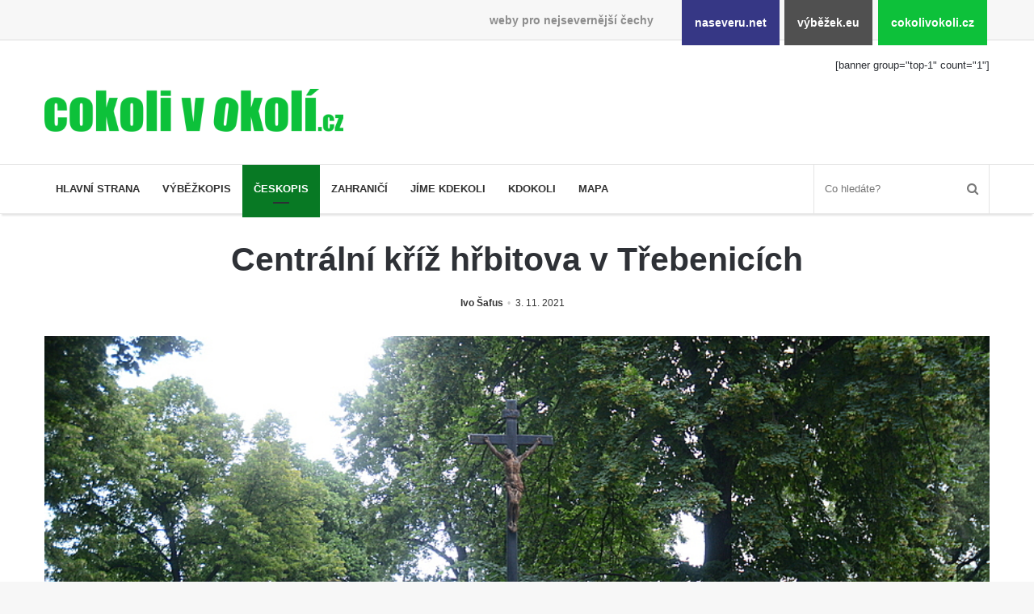

--- FILE ---
content_type: text/html; charset=UTF-8
request_url: https://www.cokolivokoli.cz/55397-centralni-kriz-hrbitova-v-trebenicich/
body_size: 39774
content:
<!DOCTYPE html><html lang="cs" prefix="og: http://ogp.me/ns#"><head><meta charset="UTF-8"/><title>Centrální kříž hřbitova v Třebenicích &#8211; cokolivokoli.cz</title><meta name='robots' content='max-image-preview:large'/><link rel="alternate" type="application/rss+xml" title="cokolivokoli.cz &raquo; RSS zdroj" href="https://www.cokolivokoli.cz/feed/"/><link rel="alternate" title="oEmbed (JSON)" type="application/json+oembed" href="https://www.cokolivokoli.cz/wp-json/oembed/1.0/embed?url=https%3A%2F%2Fwww.cokolivokoli.cz%2F55397-centralni-kriz-hrbitova-v-trebenicich%2F"/><link rel="alternate" title="oEmbed (XML)" type="text/xml+oembed" href="https://www.cokolivokoli.cz/wp-json/oembed/1.0/embed?url=https%3A%2F%2Fwww.cokolivokoli.cz%2F55397-centralni-kriz-hrbitova-v-trebenicich%2F&#038;format=xml"/><meta property="og:title" content="Centrální kříž hřbitova v Třebenicích - cokolivokoli.cz"/><meta property="og:type" content="article"/><meta property="og:description" content="Na hřbitově v Třebenicích je kromě řady památkově chráněných objektů také klasický centrální kříž. N"/><meta property="og:url" content="https://www.cokolivokoli.cz/55397-centralni-kriz-hrbitova-v-trebenicich/"/><meta property="og:site_name" content="cokolivokoli.cz"/><meta property="og:image" content="https://www.cokolivokoli.cz/wp-uploads/ivo/2021/11/dsc_4513-780x405.jpg"/><style id='wp-img-auto-sizes-contain-inline-css'>
img:is([sizes=auto i],[sizes^="auto," i]){contain-intrinsic-size:3000px 1500px}
/*# sourceURL=wp-img-auto-sizes-contain-inline-css */</style><link rel='stylesheet' id='naseveru-style-css' href='https://www.cokolivokoli.cz/wp-content/plugins/naseveru-boxes/naseveru-style.css' media='all'/><link rel='stylesheet' id='wp-block-library-css' href='https://www.cokolivokoli.cz/wp-includes/css/dist/block-library/style.min.css' media='all'/><style id='global-styles-inline-css' type='text/css'>
:root{--wp--preset--aspect-ratio--square: 1;--wp--preset--aspect-ratio--4-3: 4/3;--wp--preset--aspect-ratio--3-4: 3/4;--wp--preset--aspect-ratio--3-2: 3/2;--wp--preset--aspect-ratio--2-3: 2/3;--wp--preset--aspect-ratio--16-9: 16/9;--wp--preset--aspect-ratio--9-16: 9/16;--wp--preset--color--black: #000000;--wp--preset--color--cyan-bluish-gray: #abb8c3;--wp--preset--color--white: #ffffff;--wp--preset--color--pale-pink: #f78da7;--wp--preset--color--vivid-red: #cf2e2e;--wp--preset--color--luminous-vivid-orange: #ff6900;--wp--preset--color--luminous-vivid-amber: #fcb900;--wp--preset--color--light-green-cyan: #7bdcb5;--wp--preset--color--vivid-green-cyan: #00d084;--wp--preset--color--pale-cyan-blue: #8ed1fc;--wp--preset--color--vivid-cyan-blue: #0693e3;--wp--preset--color--vivid-purple: #9b51e0;--wp--preset--gradient--vivid-cyan-blue-to-vivid-purple: linear-gradient(135deg,rgb(6,147,227) 0%,rgb(155,81,224) 100%);--wp--preset--gradient--light-green-cyan-to-vivid-green-cyan: linear-gradient(135deg,rgb(122,220,180) 0%,rgb(0,208,130) 100%);--wp--preset--gradient--luminous-vivid-amber-to-luminous-vivid-orange: linear-gradient(135deg,rgb(252,185,0) 0%,rgb(255,105,0) 100%);--wp--preset--gradient--luminous-vivid-orange-to-vivid-red: linear-gradient(135deg,rgb(255,105,0) 0%,rgb(207,46,46) 100%);--wp--preset--gradient--very-light-gray-to-cyan-bluish-gray: linear-gradient(135deg,rgb(238,238,238) 0%,rgb(169,184,195) 100%);--wp--preset--gradient--cool-to-warm-spectrum: linear-gradient(135deg,rgb(74,234,220) 0%,rgb(151,120,209) 20%,rgb(207,42,186) 40%,rgb(238,44,130) 60%,rgb(251,105,98) 80%,rgb(254,248,76) 100%);--wp--preset--gradient--blush-light-purple: linear-gradient(135deg,rgb(255,206,236) 0%,rgb(152,150,240) 100%);--wp--preset--gradient--blush-bordeaux: linear-gradient(135deg,rgb(254,205,165) 0%,rgb(254,45,45) 50%,rgb(107,0,62) 100%);--wp--preset--gradient--luminous-dusk: linear-gradient(135deg,rgb(255,203,112) 0%,rgb(199,81,192) 50%,rgb(65,88,208) 100%);--wp--preset--gradient--pale-ocean: linear-gradient(135deg,rgb(255,245,203) 0%,rgb(182,227,212) 50%,rgb(51,167,181) 100%);--wp--preset--gradient--electric-grass: linear-gradient(135deg,rgb(202,248,128) 0%,rgb(113,206,126) 100%);--wp--preset--gradient--midnight: linear-gradient(135deg,rgb(2,3,129) 0%,rgb(40,116,252) 100%);--wp--preset--font-size--small: 13px;--wp--preset--font-size--medium: 20px;--wp--preset--font-size--large: 36px;--wp--preset--font-size--x-large: 42px;--wp--preset--spacing--20: 0.44rem;--wp--preset--spacing--30: 0.67rem;--wp--preset--spacing--40: 1rem;--wp--preset--spacing--50: 1.5rem;--wp--preset--spacing--60: 2.25rem;--wp--preset--spacing--70: 3.38rem;--wp--preset--spacing--80: 5.06rem;--wp--preset--shadow--natural: 6px 6px 9px rgba(0, 0, 0, 0.2);--wp--preset--shadow--deep: 12px 12px 50px rgba(0, 0, 0, 0.4);--wp--preset--shadow--sharp: 6px 6px 0px rgba(0, 0, 0, 0.2);--wp--preset--shadow--outlined: 6px 6px 0px -3px rgb(255, 255, 255), 6px 6px rgb(0, 0, 0);--wp--preset--shadow--crisp: 6px 6px 0px rgb(0, 0, 0);}:where(.is-layout-flex){gap: 0.5em;}:where(.is-layout-grid){gap: 0.5em;}body .is-layout-flex{display: flex;}.is-layout-flex{flex-wrap: wrap;align-items: center;}.is-layout-flex > :is(*, div){margin: 0;}body .is-layout-grid{display: grid;}.is-layout-grid > :is(*, div){margin: 0;}:where(.wp-block-columns.is-layout-flex){gap: 2em;}:where(.wp-block-columns.is-layout-grid){gap: 2em;}:where(.wp-block-post-template.is-layout-flex){gap: 1.25em;}:where(.wp-block-post-template.is-layout-grid){gap: 1.25em;}.has-black-color{color: var(--wp--preset--color--black) !important;}.has-cyan-bluish-gray-color{color: var(--wp--preset--color--cyan-bluish-gray) !important;}.has-white-color{color: var(--wp--preset--color--white) !important;}.has-pale-pink-color{color: var(--wp--preset--color--pale-pink) !important;}.has-vivid-red-color{color: var(--wp--preset--color--vivid-red) !important;}.has-luminous-vivid-orange-color{color: var(--wp--preset--color--luminous-vivid-orange) !important;}.has-luminous-vivid-amber-color{color: var(--wp--preset--color--luminous-vivid-amber) !important;}.has-light-green-cyan-color{color: var(--wp--preset--color--light-green-cyan) !important;}.has-vivid-green-cyan-color{color: var(--wp--preset--color--vivid-green-cyan) !important;}.has-pale-cyan-blue-color{color: var(--wp--preset--color--pale-cyan-blue) !important;}.has-vivid-cyan-blue-color{color: var(--wp--preset--color--vivid-cyan-blue) !important;}.has-vivid-purple-color{color: var(--wp--preset--color--vivid-purple) !important;}.has-black-background-color{background-color: var(--wp--preset--color--black) !important;}.has-cyan-bluish-gray-background-color{background-color: var(--wp--preset--color--cyan-bluish-gray) !important;}.has-white-background-color{background-color: var(--wp--preset--color--white) !important;}.has-pale-pink-background-color{background-color: var(--wp--preset--color--pale-pink) !important;}.has-vivid-red-background-color{background-color: var(--wp--preset--color--vivid-red) !important;}.has-luminous-vivid-orange-background-color{background-color: var(--wp--preset--color--luminous-vivid-orange) !important;}.has-luminous-vivid-amber-background-color{background-color: var(--wp--preset--color--luminous-vivid-amber) !important;}.has-light-green-cyan-background-color{background-color: var(--wp--preset--color--light-green-cyan) !important;}.has-vivid-green-cyan-background-color{background-color: var(--wp--preset--color--vivid-green-cyan) !important;}.has-pale-cyan-blue-background-color{background-color: var(--wp--preset--color--pale-cyan-blue) !important;}.has-vivid-cyan-blue-background-color{background-color: var(--wp--preset--color--vivid-cyan-blue) !important;}.has-vivid-purple-background-color{background-color: var(--wp--preset--color--vivid-purple) !important;}.has-black-border-color{border-color: var(--wp--preset--color--black) !important;}.has-cyan-bluish-gray-border-color{border-color: var(--wp--preset--color--cyan-bluish-gray) !important;}.has-white-border-color{border-color: var(--wp--preset--color--white) !important;}.has-pale-pink-border-color{border-color: var(--wp--preset--color--pale-pink) !important;}.has-vivid-red-border-color{border-color: var(--wp--preset--color--vivid-red) !important;}.has-luminous-vivid-orange-border-color{border-color: var(--wp--preset--color--luminous-vivid-orange) !important;}.has-luminous-vivid-amber-border-color{border-color: var(--wp--preset--color--luminous-vivid-amber) !important;}.has-light-green-cyan-border-color{border-color: var(--wp--preset--color--light-green-cyan) !important;}.has-vivid-green-cyan-border-color{border-color: var(--wp--preset--color--vivid-green-cyan) !important;}.has-pale-cyan-blue-border-color{border-color: var(--wp--preset--color--pale-cyan-blue) !important;}.has-vivid-cyan-blue-border-color{border-color: var(--wp--preset--color--vivid-cyan-blue) !important;}.has-vivid-purple-border-color{border-color: var(--wp--preset--color--vivid-purple) !important;}.has-vivid-cyan-blue-to-vivid-purple-gradient-background{background: var(--wp--preset--gradient--vivid-cyan-blue-to-vivid-purple) !important;}.has-light-green-cyan-to-vivid-green-cyan-gradient-background{background: var(--wp--preset--gradient--light-green-cyan-to-vivid-green-cyan) !important;}.has-luminous-vivid-amber-to-luminous-vivid-orange-gradient-background{background: var(--wp--preset--gradient--luminous-vivid-amber-to-luminous-vivid-orange) !important;}.has-luminous-vivid-orange-to-vivid-red-gradient-background{background: var(--wp--preset--gradient--luminous-vivid-orange-to-vivid-red) !important;}.has-very-light-gray-to-cyan-bluish-gray-gradient-background{background: var(--wp--preset--gradient--very-light-gray-to-cyan-bluish-gray) !important;}.has-cool-to-warm-spectrum-gradient-background{background: var(--wp--preset--gradient--cool-to-warm-spectrum) !important;}.has-blush-light-purple-gradient-background{background: var(--wp--preset--gradient--blush-light-purple) !important;}.has-blush-bordeaux-gradient-background{background: var(--wp--preset--gradient--blush-bordeaux) !important;}.has-luminous-dusk-gradient-background{background: var(--wp--preset--gradient--luminous-dusk) !important;}.has-pale-ocean-gradient-background{background: var(--wp--preset--gradient--pale-ocean) !important;}.has-electric-grass-gradient-background{background: var(--wp--preset--gradient--electric-grass) !important;}.has-midnight-gradient-background{background: var(--wp--preset--gradient--midnight) !important;}.has-small-font-size{font-size: var(--wp--preset--font-size--small) !important;}.has-medium-font-size{font-size: var(--wp--preset--font-size--medium) !important;}.has-large-font-size{font-size: var(--wp--preset--font-size--large) !important;}.has-x-large-font-size{font-size: var(--wp--preset--font-size--x-large) !important;}
/*# sourceURL=global-styles-inline-css */
</style>
<style id='classic-theme-styles-inline-css'>
/*! This file is auto-generated */
.wp-block-button__link{color:#fff;background-color:#32373c;border-radius:9999px;box-shadow:none;text-decoration:none;padding:calc(.667em + 2px) calc(1.333em + 2px);font-size:1.125em}.wp-block-file__button{background:#32373c;color:#fff;text-decoration:none}
/*# sourceURL=/wp-includes/css/classic-themes.min.css */</style><link rel='stylesheet' id='LightGallery-Style-css' href='https://www.cokolivokoli.cz/wp-content/plugins/lightgallery/library/css/lightgallery.css' media='all'/><link rel='stylesheet' id='orgseries-default-css-css' href='https://www.cokolivokoli.cz/wp-content/plugins/organize-series/orgSeries.css' media='all'/><link rel='stylesheet' id='tie-css-styles-css' href='https://www.cokolivokoli.cz/wp-content/themes/jannah/assets/css/style.min.css' media='all'/><link rel='stylesheet' id='tie-css-style-custom-css' href='https://www.cokolivokoli.cz/wp-content/themes/jannah/assets/custom-css/style-custom-2.css' media='all'/><script id="jquery-core-js-extra">
/* <![CDATA[ */
var tie = {"is_rtl":"","ajaxurl":"https://www.cokolivokoli.cz/administrator2018/admin-ajax.php","mobile_menu_active":"true","mobile_menu_top":"","mobile_menu_parent":"","lightbox_all":"","lightbox_gallery":"","lightbox_skin":"dark","lightbox_thumb":"horizontal","lightbox_arrows":"","is_singular":"1","is_sticky_video":"1","reading_indicator":"","lazyload":"","select_share":"","select_share_twitter":"","select_share_facebook":"","select_share_linkedin":"","select_share_email":"","facebook_app_id":"","twitter_username":"","responsive_tables":"true","ad_blocker_detector":"","sticky_behavior":"default","sticky_desktop":"true","sticky_mobile":"","ajax_loader":"\u003Cdiv class=\"loader-overlay\"\u003E\n\t\t\t\t\u003Cdiv class=\"spinner\"\u003E\n\t\t\t\t\t\u003Cdiv class=\"bounce1\"\u003E\u003C/div\u003E\n\t\t\t\t\t\u003Cdiv class=\"bounce2\"\u003E\u003C/div\u003E\n\t\t\t\t\t\u003Cdiv class=\"bounce3\"\u003E \u003C/div\u003E\n\t\t\t\t\u003C/div\u003E\n\t\t\t\u003C/div\u003E","type_to_search":"","lang_no_results":"Bohu\u017eel jsme nic nenalezli"};
//# sourceURL=jquery-core-js-extra
/* ]]> */</script><script src="https://www.cokolivokoli.cz/wp-includes/js/jquery/jquery.min.js" id="jquery-core-js"></script><script src="https://www.cokolivokoli.cz/wp-includes/js/jquery/jquery-migrate.min.js" id="jquery-migrate-js"></script><link rel="canonical" href="https://www.cokolivokoli.cz/55397-centralni-kriz-hrbitova-v-trebenicich/"/><meta name="ICBM" content="50.4758835, 13.9944181"/><meta name="dcterms.title" content="cokolivokoli.cz - Centrální kříž hřbitova v Třebenicích"/><meta name="geo.position" content="50.4758835;13.9944181"/><meta name="generator" content="Jannah 3.1.0"/><meta name="theme-color" content="#0088ff"/><meta name="viewport" content="width=device-width, initial-scale=1.0"/><link rel="icon" href="https://www.cokolivokoli.cz/wp-uploads/2018/09/cropped-favicon-cokolivokoli-32x32.png" sizes="32x32"/><link rel="icon" href="https://www.cokolivokoli.cz/wp-uploads/2018/09/cropped-favicon-cokolivokoli-192x192.png" sizes="192x192"/><link rel="apple-touch-icon" href="https://www.cokolivokoli.cz/wp-uploads/2018/09/cropped-favicon-cokolivokoli-180x180.png"/><meta name="msapplication-TileImage" content="https://www.cokolivokoli.cz/wp-uploads/2018/09/cropped-favicon-cokolivokoli-270x270.png"/></head><body id="tie-body" class="wp-singular post-template-default single single-post postid-55397 single-format-standard wp-theme-jannah wrapper-has-shadow block-head-4 magazine2 is-thumb-overlay-disabled is-desktop is-header-layout-3 has-header-ad sidebar-right has-sidebar post-layout-7 full-width-title-full-width-media"><div class="background-overlay"><div id="bar"><div class="container"><div>weby pro nejsevernější čechy</div><ul><li class="naseverunet"><a href="https://www.naseveru.net">naseveru.net</a></li><li class="vybezekeu"><a href="https://www.vybezek.eu">výběžek.eu</a></li><li class="cokolivokolicz"><a href="https://www.cokolivokoli.cz">cokolivokoli.cz</a></li></ul></div></div><div id="tie-container" class="site tie-container"><div id="tie-wrapper"><header id="theme-header" class="header-layout-3 main-nav-light main-nav-below has-shadow mobile-header-default"><div class="container"><div class="tie-row logo-row"><div class="logo-wrapper"><div class="tie-col-md-4 logo-container"><a href="#" id="mobile-menu-icon"><span class="nav-icon"></span></a><div id="logo" class="image-logo" style="margin-top:60px;"><a title="cokolivokoli.cz" href="https://www.cokolivokoli.cz/"><img src="https://www.cokolivokoli.cz/wp-uploads/2018/09/cokolivokoli.png" alt="cokolivokoli.cz" class="logo_normal" width="497" height="71" style="max-height:71px;width:auto;"><img src="https://www.cokolivokoli.cz/wp-uploads/2018/09/cokolivokoli.png" alt="cokolivokoli.cz" class="logo_2x" width="497" height="71" style="max-height:71px;width:auto;"></a></div><!-- #logo /--></div><!-- .tie-col /--></div><!-- .logo-wrapper /--><div class="tie-col-md-8 stream-item stream-item-top-wrapper"><div class="stream-item-top">[banner group="top-1" count="1"]</div></div><!-- .tie-col /--></div><!-- .tie-row /--></div><!-- .container /--><div class="main-nav-wrapper"><nav id="main-nav" data-skin="search-in-main-nav live-search-light" class=" live-search-parent" aria-label="Primary Navigation"><div class="container"><div class="main-menu-wrapper"><div id="menu-components-wrap"><div class="main-menu main-menu-wrap tie-alignleft"><div id="main-nav-menu" class="main-menu"><ul id="menu-hlavni-menu" class="menu" role="menubar"><li id="menu-item-24692" class="menu-item menu-item-type-post_type menu-item-object-page menu-item-home menu-item-24692 miw-object-24628"><a href="https://www.cokolivokoli.cz/">Hlavní strana</a></li><li id="menu-item-24687" class="menu-item menu-item-type-taxonomy menu-item-object-category menu-item-24687 miw-object-3"><a href="https://www.cokolivokoli.cz/rubrika/vybezkopis/">Výběžkopis</a></li><li id="menu-item-24686" class="menu-item menu-item-type-taxonomy menu-item-object-category current-post-ancestor current-menu-parent current-post-parent menu-item-24686 miw-object-4 tie-current-menu"><a href="https://www.cokolivokoli.cz/rubrika/ceskopis/">Českopis</a></li><li id="menu-item-24688" class="menu-item menu-item-type-taxonomy menu-item-object-category menu-item-24688 miw-object-5"><a href="https://www.cokolivokoli.cz/rubrika/zahranici/">Zahraničí</a></li><li id="menu-item-26705" class="menu-item menu-item-type-taxonomy menu-item-object-category menu-item-26705 miw-object-503"><a href="https://www.cokolivokoli.cz/rubrika/jime-kdekoli/">Jíme kdekoli</a></li><li id="menu-item-26706" class="menu-item menu-item-type-taxonomy menu-item-object-category menu-item-26706 miw-object-504"><a href="https://www.cokolivokoli.cz/rubrika/kdokoli/">Kdokoli</a></li><li id="menu-item-24835" class="menu-item menu-item-type-post_type menu-item-object-page menu-item-24835 miw-object-24800"><a href="https://www.cokolivokoli.cz/mapa/">Mapa</a></li></ul></div></div><!-- .main-menu.tie-alignleft /--><ul class="components"><li class="search-bar menu-item custom-menu-link" aria-label="Search"><form method="get" id="search" action="https://www.cokolivokoli.cz//"><input id="search-input" class="is-ajax-search" type="text" name="s" title="Co hledáte?" placeholder="Co hledáte?"/><button id="search-submit" type="submit"><span class="fa fa-search" aria-hidden="true"></span></button></form></li></ul><!-- Components --></div><!-- #menu-components-wrap /--></div><!-- .main-menu-wrapper /--></div><!-- .container /--></nav><!-- #main-nav /--></div><!-- .main-nav-wrapper /--></header><div class="container"><div class="container-wrapper fullwidth-entry-title"><header class="entry-header-outer"><div class="entry-header"><h1 class="post-title entry-title">Centrální kříž hřbitova v Třebenicích</h1><div class="post-meta"><span class="meta-author meta-item"><a href="https://www.cokolivokoli.cz/author/ivo/" class="author-name" title="Ivo Šafus"><span class="fa fa-user" aria-hidden="true"></span> Ivo Šafus</a></span><span class="date meta-item"><span class="fa fa-clock-o" aria-hidden="true"></span> <span>3. 11. 2021</span></span><div class="clearfix"></div></div><!-- .post-meta --></div><!-- .entry-header /--></header><!-- .entry-header-outer /--></div></div><div class="container"><div class="featured-area"><div class="featured-area-inner"><figure class="single-featured-image"><img width="900" height="600" src="https://www.cokolivokoli.cz/wp-uploads/ivo/2021/11/dsc_4513.jpg" class="landscape wp-post-image" alt="" decoding="async" fetchpriority="high" srcset="https://www.cokolivokoli.cz/wp-uploads/ivo/2021/11/dsc_4513.jpg 900w, https://www.cokolivokoli.cz/wp-uploads/ivo/2021/11/dsc_4513-300x200.jpg 300w, https://www.cokolivokoli.cz/wp-uploads/ivo/2021/11/dsc_4513-768x512.jpg 768w" sizes="(max-width: 900px) 100vw, 900px"/></figure></div></div></div><!-- .container /--><div id="content" class="site-content container"><div class="tie-row main-content-row"><div class="main-content tie-col-md-8 tie-col-xs-12" role="main"><article id="the-post" class="container-wrapper post-content"><div class="entry-content entry clearfix"><div class="seriesmeta">Článek je součástí seriálu <a href="https://www.cokolivokoli.cz/series/krizky-bozi-muka-hrbitovni-krize-smirci-krize/" class="series-841" title="Křížky, kříže, boží muka, hřbitovní kříže">Křížky, kříže, boží muka, hřbitovní kříže</a></div><div class="seriesbox"><div class="center"><br/><a href="https://www.cokolivokoli.cz/series/krizky-bozi-muka-hrbitovni-krize-smirci-krize/" class="series-841" title="Křížky, kříže, boží muka, hřbitovní kříže">Křížky, kříže, boží muka, hřbitovní kříže</a></div><ul class="serieslist-ul"><li class="serieslist-li"><a href="https://www.cokolivokoli.cz/109310-kriz-jizne-od-prysku/" title="Kříž jižně od Prysku">Kříž jižně od Prysku</a></li> <li class="serieslist-li"><a href="https://www.cokolivokoli.cz/109184-bozi-muka-svateho-floriana-v-mezne/" title="Boží muka svatého Floriána v Mezné">Boží muka svatého Floriána v Mezné</a></li> <li class="serieslist-li"><a href="https://www.cokolivokoli.cz/109115-neugebaueruv-kriz-vychodne-od-sloupu-v-cechach/" title="Neugebauerův kříž východně od Sloupu v Čechách">Neugebauerův kříž východně od Sloupu v Čechách</a></li> <li class="serieslist-li"><a href="https://www.cokolivokoli.cz/108491-kriz-u-kostela-zvestovani-panny-marie-v-duchcove/" title="Kříž u kostela Zvěstování Panny Marie v Duchcově">Kříž u kostela Zvěstování Panny Marie v Duchcově</a></li> <li class="serieslist-li"><a href="https://www.cokolivokoli.cz/108098-udajny-kriz-pred-kostelem-svatych-petra-a-pavla-v-jenikove/" title="Údajný kříž před kostelem svatých Petra a Pavla v Jeníkově">Údajný kříž před kostelem svatých Petra a Pavla v Jeníkově</a></li> <li class="serieslist-li"><a href="https://www.cokolivokoli.cz/107941-kriz-na-navsi-v-jenikove/" title="Kříž na návsi v Jeníkově">Kříž na návsi v Jeníkově</a></li> <li class="serieslist-li"><a href="https://www.cokolivokoli.cz/107840-kriz-na-krizovatce-v-teplicke-ulici-v-lahosti/" title="Kříž na křižovatce v Teplické ulici v Lahošti">Kříž na křižovatce v Teplické ulici v Lahošti</a></li> <li class="serieslist-li"><a href="https://www.cokolivokoli.cz/107669-kriz-u-peti-lip-na-pastvine-severovychodne-od-mikulasovic/" title="Kříž U Pěti lip na pastvině severovýchodně od Mikulášovic">Kříž U Pěti lip na pastvině severovýchodně od Mikulášovic</a></li> <li class="serieslist-li"><a href="https://www.cokolivokoli.cz/107632-kriz-na-rozcesti-u-domu-cp-123-v-mikulasovicich/" title="Kříž na rozcestí u domu čp. 123 v Mikulášovicích">Kříž na rozcestí u domu čp. 123 v Mikulášovicích</a></li> <li class="serieslist-li"><a href="https://www.cokolivokoli.cz/107622-waberuv-kriz-v-zahrade-domu-cp-184-v-mikulasovicich/" title="Wäberův kříž v zahradě domu čp. 184 v Mikulášovicích">Wäberův kříž v zahradě domu čp. 184 v Mikulášovicích</a></li> <li class="serieslist-li"><a href="https://www.cokolivokoli.cz/107600-kriz-na-louce-v-hornich-mikulasovicich/" title="Kříž na louce v horních Mikulášovicích">Kříž na louce v horních Mikulášovicích</a></li> <li class="serieslist-li"><a href="https://www.cokolivokoli.cz/107579-posteltuv-kriz-naproti-domu-ev-c-29-v-mikulasovicich/" title="Posteltův kříž naproti domu ev.č. 29 v Mikulášovicích">Posteltův kříž naproti domu ev.č. 29 v Mikulášovicích</a></li> <li class="serieslist-li"><a href="https://www.cokolivokoli.cz/107316-kriz-neubaukreuz-u-domu-cp-698-v-mikulasovicich/" title="Kříž Neubaukreuz u domu čp. 698 v Mikulášovicích">Kříž Neubaukreuz u domu čp. 698 v Mikulášovicích</a></li> <li class="serieslist-li"><a href="https://www.cokolivokoli.cz/107269-kriz-manzelu-endlerovych-u-tovarniho-objektu-v-mikulasovicich/" title="Kříž manželů Endlerových u továrního objektu v Mikulášovicích">Kříž manželů Endlerových u továrního objektu v Mikulášovicích</a></li> <li class="serieslist-li"><a href="https://www.cokolivokoli.cz/107253-kriz-u-silnice-vychodne-od-mikulasovic/" title="Kříž u silnice východně od Mikulášovic">Kříž u silnice východně od Mikulášovic</a></li> <li class="serieslist-li"><a href="https://www.cokolivokoli.cz/107205-meyeruv-kriz-vychodne-od-mikulasovic/" title="Meyerův kříž východně od Mikulášovic">Meyerův kříž východně od Mikulášovic</a></li> <li class="serieslist-li"><a href="https://www.cokolivokoli.cz/107141-kriz-u-rozcesti-k-vetrnemu-mlynu-svetlik-v-hornim-podluzi/" title="Kříž u rozcestí k větrnému mlýnu Světlík v Horním Podluží">Kříž u rozcestí k větrnému mlýnu Světlík v Horním Podluží</a></li> <li class="serieslist-li"><a href="https://www.cokolivokoli.cz/107128-kriz-u-domu-cp-1016-v-mikulasovicich/" title="Kříž u domu čp. 1016 v Mikulášovicích">Kříž u domu čp. 1016 v Mikulášovicích</a></li> <li class="serieslist-li"><a href="https://www.cokolivokoli.cz/107113-herltuv-kriz-u-mikova-v-mikulasovicich/" title="Herltův kříž u Mikova v Mikulášovicích">Herltův kříž u Mikova v Mikulášovicích</a></li> <li class="serieslist-li"><a href="https://www.cokolivokoli.cz/107089-kriz-u-borskych-u-domu-cp-859-v-mikulasovicich/" title="Kříž u Borských u domu čp. 859 v Mikulášovicích">Kříž u Borských u domu čp. 859 v Mikulášovicích</a></li> <li class="serieslist-li"><a href="https://www.cokolivokoli.cz/107076-kriz-liesnerovych-naproti-mikovu-v-mikulasovicich/" title="Kříž Ließnerových naproti Mikovu v Mikulášovicích">Kříž Ließnerových naproti Mikovu v Mikulášovicích</a></li> <li class="serieslist-li"><a href="https://www.cokolivokoli.cz/107060-kriz-u-mikulasovickeho-potoka-pobliz-mikovu-v-mikulasovicich/" title="Kříž u Mikulášovického potoka poblíž Mikovu v Mikulášovicích">Kříž u Mikulášovického potoka poblíž Mikovu v Mikulášovicích</a></li> <li class="serieslist-li"><a href="https://www.cokolivokoli.cz/107038-lissneruv-kriz-u-domu-cp-39-v-mikulasovicich/" title="Lissnerův kříž u domu čp. 39 v Mikulášovicích">Lissnerův kříž u domu čp. 39 v Mikulášovicích</a></li> <li class="serieslist-li"><a href="https://www.cokolivokoli.cz/107020-hampeluv-kriz-u-byvalych-kasaren-v-mikulasovicich/" title="Hampelův kříž u bývalých kasáren v Mikulášovicích">Hampelův kříž u bývalých kasáren v Mikulášovicích</a></li> <li class="serieslist-li"><a href="https://www.cokolivokoli.cz/107007-marchneruv-zeleny-kriz-naproti-domu-cp-35-v-mikulasovicich/" title="Marchnerův (Zelený) kříž naproti domu čp. 35 v Mikulášovicích">Marchnerův (Zelený) kříž naproti domu čp. 35 v Mikulášovicích</a></li> <li class="serieslist-li"><a href="https://www.cokolivokoli.cz/106982-schneideruv-kriz-pred-domem-cp-55-v-mikulasovicich/" title="Schneiderův kříž před domem čp. 55 v Mikulášovicích">Schneiderův kříž před domem čp. 55 v Mikulášovicích</a></li> <li class="serieslist-li"><a href="https://www.cokolivokoli.cz/106870-kriz-na-kostelni-stezce-v-mikulasovicich/" title="Kříž na Kostelní stezce v Mikulášovicích">Kříž na Kostelní stezce v Mikulášovicích</a></li> <li class="serieslist-li"><a href="https://www.cokolivokoli.cz/106851-maazuv-kriz-na-kostelni-stezce-v-mikulasovicich/" title="Maazův kříž na Kostelní stezce v Mikulášovicích">Maazův kříž na Kostelní stezce v Mikulášovicích</a></li> <li class="serieslist-li"><a href="https://www.cokolivokoli.cz/106829-bozi-muka-na-kostelni-stezce-v-mikulasovicich/" title="Boží muka na Kostelní stezce v Mikulášovicích">Boží muka na Kostelní stezce v Mikulášovicích</a></li> <li class="serieslist-li"><a href="https://www.cokolivokoli.cz/106814-franzeho-kriz-u-domu-cp-356-v-mikulasovicich/" title="Franzeho kříž u domu čp. 356 v Mikulášovicích">Franzeho kříž u domu čp. 356 v Mikulášovicích</a></li> <li class="serieslist-li"><a href="https://www.cokolivokoli.cz/106796-hammerbersky-kriz-na-krizovatce-mezi-domy-cp-739-a-758-v-mikulasovicich/" title="Hammerberský kříž na křižovatce mezi domy čp. 739 a 758 v Mikulášovicích">Hammerberský kříž na křižovatce mezi domy čp. 739 a 758 v Mikulášovicích</a></li> <li class="serieslist-li"><a href="https://www.cokolivokoli.cz/106769-kriz-johannese-herlta-pobliz-domu-cp-428-v-mikulasovicich/" title="Kříž Johannese Herlta poblíž domu čp. 428 v Mikulášovicích">Kříž Johannese Herlta poblíž domu čp. 428 v Mikulášovicích</a></li> <li class="serieslist-li"><a href="https://www.cokolivokoli.cz/106742-drascheho-kriz-na-zahrade-domu-cp-915-v-mikulasovicich/" title="Drascheho kříž na zahradě domu čp. 915 v Mikulášovicích">Drascheho kříž na zahradě domu čp. 915 v Mikulášovicích</a></li> <li class="serieslist-li"><a href="https://www.cokolivokoli.cz/106727-hilluv-kriz-u-domu-cp-436-v-mikulasovicich/" title="Hillův kříž u domu čp. 436 v Mikulášovicích">Hillův kříž u domu čp. 436 v Mikulášovicích</a></li> <li class="serieslist-li"><a href="https://www.cokolivokoli.cz/106689-hampeluv-kriz-zapadne-od-dolniho-nadrazi-v-mikulasovicich/" title="Hampelův kříž západně od dolního nádraží v Mikulášovicích">Hampelův kříž západně od dolního nádraží v Mikulášovicích</a></li> <li class="serieslist-li"><a href="https://www.cokolivokoli.cz/106661-kriz-pred-kostelem-svatych-petra-a-pavla-v-ruzove/" title="Kříž před kostelem svatých Petra a Pavla v Růžové">Kříž před kostelem svatých Petra a Pavla v Růžové</a></li> <li class="serieslist-li"><a href="https://www.cokolivokoli.cz/106531-centralni-kriz-na-starem-hrbitove-ve-vilemove/" title="Centrální kříž na starém hřbitově ve Vilémově">Centrální kříž na starém hřbitově ve Vilémově</a></li> <li class="serieslist-li"><a href="https://www.cokolivokoli.cz/106520-centralni-kriz-na-novem-hrbitove-ve-vilemove/" title="Centrální kříž na novém hřbitově ve Vilémově">Centrální kříž na novém hřbitově ve Vilémově</a></li> <li class="serieslist-li"><a href="https://www.cokolivokoli.cz/106510-kriz-u-kostela-nanebevzeti-panny-marie-na-krizove-ceste-ve-vilemove/" title="Kříž u kostela Nanebevzetí Panny Marie na křížové cestě ve Vilémově">Kříž u kostela Nanebevzetí Panny Marie na křížové cestě ve Vilémově</a></li> <li class="serieslist-li"><a href="https://www.cokolivokoli.cz/106149-kriz-u-cesty-mezi-ruzovou-a-kamenickou-strani/" title="Kříž u cesty mezi Růžovou a Kamenickou Strání">Kříž u cesty mezi Růžovou a Kamenickou Strání</a></li> <li class="serieslist-li"><a href="https://www.cokolivokoli.cz/105866-kriz-u-severni-zdi-kostela-nalezeni-svateho-krize-ve-frydlantu/" title="Kříž u severní zdi kostela Nalezení svatého Kříže ve Frýdlantu">Kříž u severní zdi kostela Nalezení svatého Kříže ve Frýdlantu</a></li> <li class="serieslist-li"><a href="https://www.cokolivokoli.cz/105523-kriz-na-krizove-ceste-na-krizovem-vrchu-ve-frydlantu/" title="Kříž na Křížové cestě na Křížovém vrchu ve Frýdlantu">Kříž na Křížové cestě na Křížovém vrchu ve Frýdlantu</a></li> <li class="serieslist-li"><a href="https://www.cokolivokoli.cz/105353-centralni-kriz-hrbitova-ve-sloupu-v-cechach/" title="Centrální kříž hřbitova ve Sloupu v Čechách">Centrální kříž hřbitova ve Sloupu v Čechách</a></li> <li class="serieslist-li"><a href="https://www.cokolivokoli.cz/105012-kriz-u-koryta-nahonu-na-chribske-kamenici/" title="Kříž u koryta náhonu na Chřibské Kamenici">Kříž u koryta náhonu na Chřibské Kamenici</a></li> <li class="serieslist-li"><a href="https://www.cokolivokoli.cz/104698-kriz-na-straznem-vrchu-v-rumburku/" title="Kříž na Strážném vrchu v Rumburku">Kříž na Strážném vrchu v Rumburku</a></li> <li class="serieslist-li"><a href="https://www.cokolivokoli.cz/104590-kriz-pobliz-ovciho-mostu-u-tisove/" title="Kříž poblíž Ovčího mostu u Tisové">Kříž poblíž Ovčího mostu u Tisové</a></li> <li class="serieslist-li"><a href="https://www.cokolivokoli.cz/104371-kriz-u-kaple-svatych-cyrila-a-metodeje-v-kunraticich-u-sluknova/" title="Kříž u kaple svatých Cyrila a Metoděje v Kunraticích u Šluknova">Kříž u kaple svatých Cyrila a Metoděje v Kunraticích u Šluknova</a></li> <li class="serieslist-li"><a href="https://www.cokolivokoli.cz/104351-kriz-na-zahrade-u-domu-ev-c-11-v-kunraticich-u-sluknova/" title="Kříž na zahradě u domu ev. č. 11 v Kunraticích u Šluknova">Kříž na zahradě u domu ev. č. 11 v Kunraticích u Šluknova</a></li> <li class="serieslist-li"><a href="https://www.cokolivokoli.cz/104332-kriz-naproti-domu-cp-34-v-kunraticich-u-sluknova/" title="Kříž naproti domu čp. 34 v Kunraticích u Šluknova">Kříž naproti domu čp. 34 v Kunraticích u Šluknova</a></li> <li class="serieslist-li"><a href="https://www.cokolivokoli.cz/104307-kriz-u-polni-cesty-mezi-sluknovem-a-knizecim/" title="Kříž u polní cesty mezi Šluknovem a Knížecím">Kříž u polní cesty mezi Šluknovem a Knížecím</a></li> <li class="serieslist-li"><a href="https://www.cokolivokoli.cz/103831-skolni-kriz-u-polni-cesty-nad-lipovou-ulici-v-rychnove-u-jablonce-nad-nisou/" title="Školní kříž u polní cesty nad Lipovou ulicí v Rychnově u Jablonce nad Nisou">Školní kříž u polní cesty nad Lipovou ulicí v Rychnově u Jablonce nad Nisou</a></li> <li class="serieslist-li"><a href="https://www.cokolivokoli.cz/103813-bozi-muka-andel-strazce-v-kostelni-ulici-v-rychnove-u-jablonce-nad-nisou/" title="Boží muka Anděl strážce v Kostelní ulici v Rychnově u Jablonce nad Nisou">Boží muka Anděl strážce v Kostelní ulici v Rychnově u Jablonce nad Nisou</a></li> <li class="serieslist-li"><a href="https://www.cokolivokoli.cz/103789-centralni-kriz-byvaleho-hrbitova-u-kostela-svateho-vaclava-v-rychnove-u-jablonce-nad-nisou/" title="Centrální kříž bývalého hřbitova u kostela svatého Václava v Rychnově u Jablonce nad Nisou">Centrální kříž bývalého hřbitova u kostela svatého Václava v Rychnově u Jablonce nad Nisou</a></li> <li class="serieslist-li"><a href="https://www.cokolivokoli.cz/103760-misijni-kriz-na-kostele-svateho-vaclava-v-rychnove-u-jablonce-nad-nisou/" title="Misijní kříž na kostele svatého Václava v Rychnově u Jablonce nad Nisou">Misijní kříž na kostele svatého Václava v Rychnově u Jablonce nad Nisou</a></li> <li class="serieslist-li"><a href="https://www.cokolivokoli.cz/103670-kriz-u-domu-cp-23-v-pulecnem/" title="Kříž u domu čp. 23 v Pulečném">Kříž u domu čp. 23 v Pulečném</a></li> <li class="serieslist-li"><a href="https://www.cokolivokoli.cz/103624-kriz-u-rozcesti-u-domu-cp-53-v-marsovicich/" title="Kříž u rozcestí u domu čp. 53 v Maršovicích">Kříž u rozcestí u domu čp. 53 v Maršovicích</a></li> <li class="serieslist-li"><a href="https://www.cokolivokoli.cz/103561-centralni-kriz-hrbitova-v-krasne-u-pencina/" title="Centrální kříž hřbitova v Krásné u Pěnčína">Centrální kříž hřbitova v Krásné u Pěnčína</a></li> <li class="serieslist-li"><a href="https://www.cokolivokoli.cz/103267-bozi-muka-v-zameckem-parku-dolniho-zamku-v-teplicich-nad-metuji/" title="Boží muka v zámeckém parku Dolního zámku v Teplicích nad Metují">Boží muka v zámeckém parku Dolního zámku v Teplicích nad Metují</a></li> <li class="serieslist-li"><a href="https://www.cokolivokoli.cz/103251-kriz-na-namesti-aloise-jiraska-v-teplicich-nad-metuji/" title="Kříž na náměstí Aloise Jiráska v Teplicích nad Metují">Kříž na náměstí Aloise Jiráska v Teplicích nad Metují</a></li> <li class="serieslist-li"><a href="https://www.cokolivokoli.cz/103152-kriz-pred-kostelem-panny-marie-pomocne-v-teplicich-nad-metuji/" title="Kříž před kostelem Panny Marie Pomocné v Teplicích nad Metují">Kříž před kostelem Panny Marie Pomocné v Teplicích nad Metují</a></li> <li class="serieslist-li"><a href="https://www.cokolivokoli.cz/103012-kriz-na-hrbitove-v-teplicich-nad-metuji/" title="Kříž na hřbitově v Teplicích nad Metují">Kříž na hřbitově v Teplicích nad Metují</a></li> <li class="serieslist-li"><a href="https://www.cokolivokoli.cz/102903-bozi-muka-nad-pramenem-u-svateho-antonicka-v-teplicich-nad-metuji/" title="Boží muka nad pramenem U svatého Antoníčka v Teplicích nad Metují">Boží muka nad pramenem U svatého Antoníčka v Teplicích nad Metují</a></li> <li class="serieslist-li"><a href="https://www.cokolivokoli.cz/102854-kriz-u-kostela-nanebevzeti-panny-marie-v-polici-nad-metuji/" title="Kříž u kostela Nanebevzetí Panny Marie v Polici nad Metují">Kříž u kostela Nanebevzetí Panny Marie v Polici nad Metují</a></li> <li class="serieslist-li"><a href="https://www.cokolivokoli.cz/102545-panuv-kriz-v-broumovskych-stenach/" title="Pánův kříž v Broumovských stěnách">Pánův kříž v Broumovských stěnách</a></li> <li class="serieslist-li"><a href="https://www.cokolivokoli.cz/102514-machovsky-kriz-v-broumovskych-stenach/" title="Machovský kříž v Broumovských stěnách">Machovský kříž v Broumovských stěnách</a></li> <li class="serieslist-li"><a href="https://www.cokolivokoli.cz/102502-kriz-u-domu-cp-113-na-vlci-hore/" title="Kříž u domu čp. 113 na Vlčí Hoře">Kříž u domu čp. 113 na Vlčí Hoře</a></li> <li class="serieslist-li"><a href="https://www.cokolivokoli.cz/102489-kriz-pod-domem-cp-177-na-vlci-hore/" title="Kříž pod domem čp. 177 na Vlčí Hoře">Kříž pod domem čp. 177 na Vlčí Hoře</a></li> <li class="serieslist-li"><a href="https://www.cokolivokoli.cz/102445-centralni-kriz-hrbitova-vlci-hora/" title="Centrální kříž hřbitova Vlčí Hora">Centrální kříž hřbitova Vlčí Hora</a></li> <li class="serieslist-li"><a href="https://www.cokolivokoli.cz/102423-kriz-u-domu-cp-128-na-vlci-hore/" title="Kříž u domu čp. 128 na Vlčí Hoře">Kříž u domu čp. 128 na Vlčí Hoře</a></li> <li class="serieslist-li"><a href="https://www.cokolivokoli.cz/102393-kriz-u-domu-cp-79-v-ulici-salmovska-ve-velkem-senove/" title="Kříž u domu čp. 79 v ulici Salmovská ve Velkém Šenově">Kříž u domu čp. 79 v ulici Salmovská ve Velkém Šenově</a></li> <li class="serieslist-li"><a href="https://www.cokolivokoli.cz/102380-kriz-naproti-domu-cp-23-v-ulici-salmovska-ve-velkem-senove/" title="Kříž naproti domu čp. 23 v ulici Salmovská ve Velkém Šenově">Kříž naproti domu čp. 23 v ulici Salmovská ve Velkém Šenově</a></li> <li class="serieslist-li"><a href="https://www.cokolivokoli.cz/101935-kriz-u-kostela-svateho-jana-krtitele-v-teplicich/" title="Kříž u kostela svatého Jana Křtitele v Teplicích">Kříž u kostela svatého Jana Křtitele v Teplicích</a></li> <li class="serieslist-li"><a href="https://www.cokolivokoli.cz/101731-udajny-kriz-u-silnice-c-15-zapadne-od-zelkovic-pod-horou-libes/" title="Údajný kříž u silnice č. 15 západně od Želkovic pod horou Libeš">Údajný kříž u silnice č. 15 západně od Želkovic pod horou Libeš</a></li> <li class="serieslist-li"><a href="https://www.cokolivokoli.cz/101690-kriz-u-silnice-c-15-zapadne-od-zelkovic/" title="Kříž u silnice č. 15 západně od Želkovic">Kříž u silnice č. 15 západně od Želkovic</a></li> <li class="serieslist-li"><a href="https://www.cokolivokoli.cz/101648-kriz-u-silnice-c-15-jizne-od-sepetel/" title="Kříž u silnice č. 15 jižně od Šepetel">Kříž u silnice č. 15 jižně od Šepetel</a></li> <li class="serieslist-li"><a href="https://www.cokolivokoli.cz/101629-kriz-zapadne-od-domu-cp-85-v-ulici-na-vilouni-v-trebivlicich/" title="Kříž západně od domu čp. 85 v ulici Na Vilouni v Třebívlicích">Kříž západně od domu čp. 85 v ulici Na Vilouni v Třebívlicích</a></li> <li class="serieslist-li"><a href="https://www.cokolivokoli.cz/101261-kriz-na-rozcesti-naproti-domu-cp-714-v-lucanech-nad-nisou/" title="Kříž na rozcestí naproti domu čp. 714 v Lučanech nad Nisou">Kříž na rozcestí naproti domu čp. 714 v Lučanech nad Nisou</a></li> <li class="serieslist-li"><a href="https://www.cokolivokoli.cz/101173-centralni-kriz-hrbitova-sumburk-nad-desnou-v-tanvaldu/" title="Centrální kříž hřbitova Šumburk nad Desnou v Tanvaldu">Centrální kříž hřbitova Šumburk nad Desnou v Tanvaldu</a></li> <li class="serieslist-li"><a href="https://www.cokolivokoli.cz/101068-kriz-u-kostela-svateho-frantiska-z-assisi-v-tanvaldu/" title="Kříž u kostela svatého Františka z Assisi v Tanvaldu">Kříž u kostela svatého Františka z Assisi v Tanvaldu</a></li> <li class="serieslist-li"><a href="https://www.cokolivokoli.cz/100726-kriz-u-kostela-svateho-jana-nepomuckeho-ve-starych-krecanech/" title="Kříž u kostela svatého Jana Nepomuckého ve Starých Křečanech">Kříž u kostela svatého Jana Nepomuckého ve Starých Křečanech</a></li> <li class="serieslist-li"><a href="https://www.cokolivokoli.cz/100592-kriz-u-domu-cp-39-v-rybnisti/" title="Kříž u domu čp. 39 v Rybništi">Kříž u domu čp. 39 v Rybništi</a></li> <li class="serieslist-li"><a href="https://www.cokolivokoli.cz/100578-kriz-u-domu-cp-2-v-rybnisti/" title="Kříž u domu čp. 2 v Rybništi">Kříž u domu čp. 2 v Rybništi</a></li> <li class="serieslist-li"><a href="https://www.cokolivokoli.cz/100558-kriz-u-domu-cp-128-v-rybnisti/" title="Kříž u domu čp. 128 v Rybništi">Kříž u domu čp. 128 v Rybništi</a></li> <li class="serieslist-li"><a href="https://www.cokolivokoli.cz/100199-kriz-vychodne-od-dube-nad-lesoparkem/" title="Kříž východně od Dubé nad lesoparkem">Kříž východně od Dubé nad lesoparkem</a></li> <li class="serieslist-li"><a href="https://www.cokolivokoli.cz/100136-kriz-pred-hrbitovem-v-ceskolipske-ulice-v-dube/" title="Kříž před hřbitovem v Českolipské ulice v Dubé">Kříž před hřbitovem v Českolipské ulice v Dubé</a></li> <li class="serieslist-li"><a href="https://www.cokolivokoli.cz/100079-centralni-kriz-hrbitova-v-dube/" title="Centrální kříž hřbitova v Dubé">Centrální kříž hřbitova v Dubé</a></li> <li class="serieslist-li"><a href="https://www.cokolivokoli.cz/100051-kriz-v-zahradni-ulici-v-dube/" title="Kříž v Zahradní ulici v Dubé">Kříž v Zahradní ulici v Dubé</a></li> <li class="serieslist-li"><a href="https://www.cokolivokoli.cz/99985-kriz-v-dlouhe-ulici-v-dube/" title="Kříž v Dlouhé ulici v Dubé">Kříž v Dlouhé ulici v Dubé</a></li> <li class="serieslist-li"><a href="https://www.cokolivokoli.cz/99938-kriz-u-kostela-nalezeni-svateho-krize-v-dube/" title="Kříž u kostela Nalezení svatého kříže v Dubé">Kříž u kostela Nalezení svatého kříže v Dubé</a></li> <li class="serieslist-li"><a href="https://www.cokolivokoli.cz/98963-kriz-na-hrbitove-ve-velkem-senove/" title="Kříž na hřbitově ve Velkém Šenově">Kříž na hřbitově ve Velkém Šenově</a></li> <li class="serieslist-li"><a href="https://www.cokolivokoli.cz/98897-kriz-u-hrbitova-ve-velkem-senove/" title="Steinův kříž u hřbitova ve Velkém Šenově">Steinův kříž u hřbitova ve Velkém Šenově</a></li> <li class="serieslist-li"><a href="https://www.cokolivokoli.cz/98859-menzeluv-kriz-u-schodiste-do-kostele-svateho-bartolomeje-ve-velkem-senove/" title="Menzelův kříž u schodiště do kostele svatého Bartoloměje ve Velkém Šenově">Menzelův kříž u schodiště do kostele svatého Bartoloměje ve Velkém Šenově</a></li> <li class="serieslist-li"><a href="https://www.cokolivokoli.cz/98811-kriz-na-kostele-svateho-bartolomeje-ve-velkem-senove/" title="Kříž na kostele svatého Bartoloměje ve Velkém Šenově">Kříž na kostele svatého Bartoloměje ve Velkém Šenově</a></li> <li class="serieslist-li"><a href="https://www.cokolivokoli.cz/98609-kunzluv-kriz-v-predhradi-hradu-seeberg/" title="Künzlův kříž v předhradí hradu Seeberg">Künzlův kříž v předhradí hradu Seeberg</a></li> <li class="serieslist-li"><a href="https://www.cokolivokoli.cz/98289-centralni-kriz-hrbitova-v-citolibech/" title="Centrální kříž hřbitova v Cítolibech">Centrální kříž hřbitova v Cítolibech</a></li> <li class="serieslist-li"><a href="https://www.cokolivokoli.cz/98229-rotujici-kriz-pred-farou-v-citolibech/" title="Rotující kříž před farou v Cítolibech">Rotující kříž před farou v Cítolibech</a></li> <li class="serieslist-li"><a href="https://www.cokolivokoli.cz/97821-bozi-muka-na-spravedlnosti-na-jiznim-okraji-loun/" title="Boží muka Na Spravedlnosti na jižním okraji Loun">Boží muka Na Spravedlnosti na jižním okraji Loun</a></li> <li class="serieslist-li"><a href="https://www.cokolivokoli.cz/97529-centralni-kriz-hrbitova-v-chlumcanech/" title="Centrální kříž hřbitova v Chlumčanech">Centrální kříž hřbitova v Chlumčanech</a></li> <li class="serieslist-li"><a href="https://www.cokolivokoli.cz/97208-kriz-u-kleinova-statku-v-konetopech/" title="Kříž u Kleinova statku v Konětopech">Kříž u Kleinova statku v Konětopech</a></li> <li class="serieslist-li"><a href="https://www.cokolivokoli.cz/97005-centralni-kriz-byvaleho-hrbitova-u-kostela-svateho-jakuba-ve-hrivicich/" title="Centrální kříž bývalého hřbitova u kostela svatého Jakuba ve Hřivicích">Centrální kříž bývalého hřbitova u kostela svatého Jakuba ve Hřivicích</a></li> <li class="serieslist-li"><a href="https://www.cokolivokoli.cz/96814-kriz-na-rozcesti-v-severni-casti-touchovic/" title="Kříž na rozcestí v severní části Touchovic">Kříž na rozcestí v severní části Touchovic</a></li> <li class="serieslist-li"><a href="https://www.cokolivokoli.cz/96647-kriz-u-kaple-svateho-josefa-v-jimline/" title="Kříž u kaple svatého Josefa v Jimlíně">Kříž u kaple svatého Josefa v Jimlíně</a></li> <li class="serieslist-li"><a href="https://www.cokolivokoli.cz/96595-centralni-kriz-hrbitova-v-opocne-u-loun/" title="Centrální kříž hřbitova v Opočně u Loun">Centrální kříž hřbitova v Opočně u Loun</a></li> <li class="serieslist-li"><a href="https://www.cokolivokoli.cz/96583-kriz-na-vstupni-brane-na-hrbitov-v-opocne-u-loun/" title="Kříž na vstupní bráně na hřbitov v Opočně u Loun">Kříž na vstupní bráně na hřbitov v Opočně u Loun</a></li> <li class="serieslist-li"><a href="https://www.cokolivokoli.cz/96471-kriz-na-ohradni-zdi-fary-cp-1-v-opocne/" title="Kříž na ohradní zdi fary čp. 1 v Opočně">Kříž na ohradní zdi fary čp. 1 v Opočně</a></li> <li class="serieslist-li"><a href="https://www.cokolivokoli.cz/96445-kriz-u-kostela-nanebevzeti-panny-marie-v-opocne/" title="Kříž u kostela Nanebevzetí Panny Marie v Opočně">Kříž u kostela Nanebevzetí Panny Marie v Opočně</a></li> <li class="serieslist-li"><a href="https://www.cokolivokoli.cz/96402-kriz-u-zeleznicni-zastavky-opocno-u-loun/" title="Kříž u železniční zastávky Opočno u Loun">Kříž u železniční zastávky Opočno u Loun</a></li> <li class="serieslist-li"><a href="https://www.cokolivokoli.cz/96341-kriz-u-krizovatky-ulic-chomutovska-jirkovska-stara-a-obecni-v-otvicich/" title="Kříž u křižovatky ulic Chomutovská, Jirkovská, Stará a Obecní v Otvicích">Kříž u křižovatky ulic Chomutovská, Jirkovská, Stará a Obecní v Otvicích</a></li> <li class="serieslist-li"><a href="https://www.cokolivokoli.cz/96306-centralni-kriz-hrbitova-v-otvicich/" title="Centrální kříž hřbitova v Otvicích">Centrální kříž hřbitova v Otvicích</a></li> <li class="serieslist-li"><a href="https://www.cokolivokoli.cz/96254-bozi-muka-u-domu-cp-70-v-pesvicich/" title="Boží muka u domu čp. 70 v Pesvicích">Boží muka u domu čp. 70 v Pesvicích</a></li> <li class="serieslist-li"><a href="https://www.cokolivokoli.cz/96227-centralni-kriz-hrbitova-ve-vsestudech/" title="Centrální kříž hřbitova ve Všestudech">Centrální kříž hřbitova ve Všestudech</a></li> <li class="serieslist-li"><a href="https://www.cokolivokoli.cz/96204-kriz-u-kostela-svateho-archandela-michaela-ve-vsestudech/" title="Kříž u kostela svatého archanděla Michaela ve Všestudech">Kříž u kostela svatého archanděla Michaela ve Všestudech</a></li> <li class="serieslist-li"><a href="https://www.cokolivokoli.cz/96128-kriz-v-purknerove-parciku-u-silnice-zapadne-od-hosnic/" title="Kříž v Pürknerově parčíku u silnice západně od Hošnic">Kříž v Pürknerově parčíku u silnice západně od Hošnic</a></li> <li class="serieslist-li"><a href="https://www.cokolivokoli.cz/96067-kriz-na-kostele-svateho-vaclava-ve-strupcicich/" title="Kříž na kostele svatého Václava ve Strupčicích">Kříž na kostele svatého Václava ve Strupčicích</a></li> <li class="serieslist-li"><a href="https://www.cokolivokoli.cz/95907-bozi-muka-v-kostelni-ulici-ve-strupcicich/" title="Boží muka v Kostelní ulici ve Strupčicích">Boží muka v Kostelní ulici ve Strupčicích</a></li> <li class="serieslist-li"><a href="https://www.cokolivokoli.cz/95569-kriz-v-michalovicich/" title="Kříž v Michalovicích">Kříž v Michalovicích</a></li> <li class="serieslist-li"><a href="https://www.cokolivokoli.cz/95550-kriz-na-kostele-svateho-mikulase-ve-velkych-zernosekach/" title="Kříž na kostele svatého Mikuláše ve Velkých Žernosekách">Kříž na kostele svatého Mikuláše ve Velkých Žernosekách</a></li> <li class="serieslist-li"><a href="https://www.cokolivokoli.cz/95539-centralni-kriz-hrbitova-ve-velkych-zernosekach/" title="Centrální kříž hřbitova ve Velkých Žernosekách">Centrální kříž hřbitova ve Velkých Žernosekách</a></li> <li class="serieslist-li"><a href="https://www.cokolivokoli.cz/95318-kriz-vychodne-od-libochovan-u-silnice-do-repnic/" title="Kříž východně od Libochovan u silnice do Řepnic">Kříž východně od Libochovan u silnice do Řepnic</a></li> <li class="serieslist-li"><a href="https://www.cokolivokoli.cz/95304-centralni-kriz-hrbitova-v-libochovanech/" title="Centrální kříž hřbitova v Libochovanech">Centrální kříž hřbitova v Libochovanech</a></li> <li class="serieslist-li"><a href="https://www.cokolivokoli.cz/95173-kriz-v-trojicke-ulici-pred-hrbitovem-ve-chloumku-v-melniku/" title="Kříž v Trojické ulici před hřbitovem ve Chloumku v Mělníku">Kříž v Trojické ulici před hřbitovem ve Chloumku v Mělníku</a></li> <li class="serieslist-li"><a href="https://www.cokolivokoli.cz/95109-kriz-na-fasade-domu-cp-4-v-benesove-ulici-ve-sloupu-v-cechach/" title="Kříž na fasádě domu čp. 4 v Benešově ulici ve Sloupu v Čechách">Kříž na fasádě domu čp. 4 v Benešově ulici ve Sloupu v Čechách</a></li> <li class="serieslist-li"><a href="https://www.cokolivokoli.cz/95078-kriz-v-parku-na-namesti-t-g-masaryka-ve-sloupu-v-cechach/" title="Kříž v parku na náměstí T. G. Masaryka ve Sloupu v Čechách">Kříž v parku na náměstí T. G. Masaryka ve Sloupu v Čechách</a></li> <li class="serieslist-li"><a href="https://www.cokolivokoli.cz/95072-kriz-na-kostele-svate-kateriny-alexandrijske-ve-sloupu-v-cechach/" title="Kříž na kostele svaté Kateřiny Alexandrijské ve Sloupu v Čechách">Kříž na kostele svaté Kateřiny Alexandrijské ve Sloupu v Čechách</a></li> <li class="serieslist-li"><a href="https://www.cokolivokoli.cz/94951-kriz-u-silnice-mezi-sloupem-v-cechach-a-novym-borem/" title="Kříž u silnice mezi Sloupem v Čechách a Novým Borem">Kříž u silnice mezi Sloupem v Čechách a Novým Borem</a></li> <li class="serieslist-li"><a href="https://www.cokolivokoli.cz/94804-kriz-pobliz-domu-cp-106-v-krystofove-udoli/" title="Kříž poblíž domu čp. 106 v Kryštofově Údolí">Kříž poblíž domu čp. 106 v Kryštofově Údolí</a></li> <li class="serieslist-li"><a href="https://www.cokolivokoli.cz/94146-kriz-u-hamerskeho-potoka-vychodne-od-nadeje/" title="Kříž u Hamerského potoka východně od Naděje">Kříž u Hamerského potoka východně od Naděje</a></li> <li class="serieslist-li"><a href="https://www.cokolivokoli.cz/94126-kriz-u-cesty-vychodne-od-antoninova-udoli-u-marenic/" title="Kříž u cesty východně od Antonínova údolí u Mařenic">Kříž u cesty východně od Antonínova údolí u Mařenic</a></li> <li class="serieslist-li"><a href="https://www.cokolivokoli.cz/94076-centralni-kriz-hrbitova-v-travniku/" title="Centrální kříž hřbitova v Trávníku">Centrální kříž hřbitova v Trávníku</a></li> <li class="serieslist-li"><a href="https://www.cokolivokoli.cz/94052-kriz-u-silnice-13-e442-na-jihovychodnim-okraji-svoru/" title="Kříž u silnice 13/E442 na jihovýchodním okraji Svoru">Kříž u silnice 13/E442 na jihovýchodním okraji Svoru</a></li> <li class="serieslist-li"><a href="https://www.cokolivokoli.cz/93934-centralni-kriz-hrbitova-ve-svoru/" title="Centrální kříž hřbitova ve Svoru">Centrální kříž hřbitova ve Svoru</a></li> <li class="serieslist-li"><a href="https://www.cokolivokoli.cz/93849-kriz-u-silnice-zapadne-od-roudnicku/" title="Kříž u silnice západně od Roudníčku">Kříž u silnice západně od Roudníčku</a></li> <li class="serieslist-li"><a href="https://www.cokolivokoli.cz/93725-centralni-kriz-na-hrbitove-v-brnikove/" title="Centrální kříž hřbitova v Brníkově">Centrální kříž hřbitova v Brníkově</a></li> <li class="serieslist-li"><a href="https://www.cokolivokoli.cz/93713-kriz-u-hrbitova-v-brnikove/" title="Kříž u hřbitova v Brníkově">Kříž u hřbitova v Brníkově</a></li> <li class="serieslist-li"><a href="https://www.cokolivokoli.cz/93461-bozi-muka-v-centru-brnikova/" title="Boží muka v centru Brníkova">Boží muka v centru Brníkova</a></li> <li class="serieslist-li"><a href="https://www.cokolivokoli.cz/93243-kriz-pred-kostelem-svateho-jilji-v-redhosti/" title="Kříž před kostelem svatého Jiljí v Ředhošti">Kříž před kostelem svatého Jiljí v Ředhošti</a></li> <li class="serieslist-li"><a href="https://www.cokolivokoli.cz/92961-kriz-na-kostele-nanebevzeti-panny-marie-v-hornim-jiretine/" title="Kříž na kostele Nanebevzetí Panny Marie v Horním Jiřetíně">Kříž na kostele Nanebevzetí Panny Marie v Horním Jiřetíně</a></li> <li class="serieslist-li"><a href="https://www.cokolivokoli.cz/92441-centralni-kriz-hrbitova-v-postoloprtech/" title="Centrální kříž hřbitova v Postoloprtech">Centrální kříž hřbitova v Postoloprtech</a></li> <li class="serieslist-li"><a href="https://www.cokolivokoli.cz/92341-kriz-u-hrbitova-v-postoloprtech/" title="Kříž u hřbitova v Postoloprtech">Kříž u hřbitova v Postoloprtech</a></li> <li class="serieslist-li"><a href="https://www.cokolivokoli.cz/92042-kriz-na-krizovatce-v-sokolske-ulici-v-sumne-litvinove/" title="Kříž na křižovatce v Sokolské ulici v Šumné-Litvínově">Kříž na křižovatce v Sokolské ulici v Šumné-Litvínově</a></li> <li class="serieslist-li"><a href="https://www.cokolivokoli.cz/91924-kriz-u-silnice-z-nadrazi-do-vranan/" title="Kříž u silnice z nádraží do Vraňan">Kříž u silnice z nádraží do Vraňan</a></li> <li class="serieslist-li"><a href="https://www.cokolivokoli.cz/91911-kriz-pred-domem-cp-45-ve-vrananech/" title="Kříž před domem čp. 45 ve Vraňanech">Kříž před domem čp. 45 ve Vraňanech</a></li> <li class="serieslist-li"><a href="https://www.cokolivokoli.cz/91629-centralni-kriz-hrbitova-v-malem-brezne/" title="Centrální kříž hřbitova v Malém Březně">Centrální kříž hřbitova v Malém Březně</a></li> <li class="serieslist-li"><a href="https://www.cokolivokoli.cz/91501-kriz-na-navsi-v-nemilkove/" title="Kříž na návsi v Nemilkově">Kříž na návsi v Nemilkově</a></li> <li class="serieslist-li"><a href="https://www.cokolivokoli.cz/90859-centralni-kriz-hrbitova-v-chotyni/" title="Centrální kříž hřbitova v Chotyni">Centrální kříž hřbitova v Chotyni</a></li> <li class="serieslist-li"><a href="https://www.cokolivokoli.cz/90773-zamecky-kriz-v-liberecke-ulici-na-vychodnim-okraji-hradku-nad-nisou/" title="Zámecký kříž v Liberecké ulici na východním okraji Hrádku nad Nisou">Zámecký kříž v Liberecké ulici na východním okraji Hrádku nad Nisou</a></li> <li class="serieslist-li"><a href="https://www.cokolivokoli.cz/90688-centralni-kriz-hrbitova-v-hradku-nad-nisou/" title="Centrální kříž hřbitova v Hrádku nad Nisou">Centrální kříž hřbitova v Hrádku nad Nisou</a></li> <li class="serieslist-li"><a href="https://www.cokolivokoli.cz/90562-kriz-mezi-domy-cp-300-a-cp-308-v-ulici-liberecka-v-hradku-nad-nisou/" title="Kříž mezi domy čp. 300 a čp. 308 v ulici Liberecká v Hrádku nad Nisou">Kříž mezi domy čp. 300 a čp. 308 v ulici Liberecká v Hrádku nad Nisou</a></li> <li class="serieslist-li"><a href="https://www.cokolivokoli.cz/90494-kirschneruv-kriz-u-domu-cp-170-v-ulici-francouzska-v-hradku-nad-nisou/" title="Kirschnerův kříž u domu čp. 170 v ulici Francouzská v Hrádku nad Nisou">Kirschnerův kříž u domu čp. 170 v ulici Francouzská v Hrádku nad Nisou</a></li> <li class="serieslist-li"><a href="https://www.cokolivokoli.cz/90382-knappuv-kriz-u-domu-cp-58-v-krasnem-buku/" title="Knappův kříž u domu čp. 58 v Krásném Buku">Knappův kříž u domu čp. 58 v Krásném Buku</a></li> <li class="serieslist-li"><a href="https://www.cokolivokoli.cz/90363-grohmannuv-kriz-na-rozcesti-naproti-domu-cp-667-ve-snezne/" title="Grohmannův kříž na rozcestí naproti domu čp. 667 ve Sněžné">Grohmannův kříž na rozcestí naproti domu čp. 667 ve Sněžné</a></li> <li class="serieslist-li"><a href="https://www.cokolivokoli.cz/90343-hesseho-kriz-pobliz-domu-cp-25-ve-snezne/" title="Hesseho kříž poblíž domu čp. 25 ve Sněžné">Hesseho kříž poblíž domu čp. 25 ve Sněžné</a></li> <li class="serieslist-li"><a href="https://www.cokolivokoli.cz/90309-centralni-kriz-hrbitova-ve-snezne/" title="Centrální kříž hřbitova ve Sněžné">Centrální kříž hřbitova ve Sněžné</a></li> <li class="serieslist-li"><a href="https://www.cokolivokoli.cz/90008-kriz-u-domu-cp-48-v-machovske-lhote/" title="Kříž u domu čp. 48 v Machovské Lhotě">Kříž u domu čp. 48 v Machovské Lhotě</a></li> <li class="serieslist-li"><a href="https://www.cokolivokoli.cz/89760-kriz-u-domu-cp-61-naproti-materske-skole-ve-velkem-senove/" title="Kříž u domu čp. 61 naproti mateřské škole ve Velkém Šenově">Kříž u domu čp. 61 naproti mateřské škole ve Velkém Šenově</a></li> <li class="serieslist-li"><a href="https://www.cokolivokoli.cz/89714-kaplickova-bozi-muka-s-obrazem-jezise-na-rozcesti-farni-ulice-v-lipove/" title="Kapličková boží muka s obrazem Ježíše na rozcestí Farní ulice v Lipové">Kapličková boží muka s obrazem Ježíše na rozcestí Farní ulice v Lipové</a></li> <li class="serieslist-li"><a href="https://www.cokolivokoli.cz/89694-kriz-na-skolnim-vrchu-v-lipove/" title="Kříž na Školním vrchu v Lipové">Kříž na Školním vrchu v Lipové</a></li> <li class="serieslist-li"><a href="https://www.cokolivokoli.cz/89632-kunertuv-kovany-kriz-u-hrbitova-v-lipove/" title="Kunertův kovaný kříž u hřbitova v Lipové">Kunertův kovaný kříž u hřbitova v Lipové</a></li> <li class="serieslist-li"><a href="https://www.cokolivokoli.cz/89465-kriz-s-kristem-na-moste-u-obecniho-uradu-v-lipove/" title="Kříž s Kristem na mostě u Obecního úřadu v Lipové">Kříž s Kristem na mostě u Obecního úřadu v Lipové</a></li> <li class="serieslist-li"><a href="https://www.cokolivokoli.cz/89188-centralni-kriz-hrbitova-v-lobendave/" title="Centrální kříž hřbitova v Lobendavě">Centrální kříž hřbitova v Lobendavě</a></li> <li class="serieslist-li"><a href="https://www.cokolivokoli.cz/89117-kriz-pred-kostelem-navstiveni-panny-marie-v-lobendave/" title="Kříž před kostelem Navštívení Panny Marie v Lobendavě">Kříž před kostelem Navštívení Panny Marie v Lobendavě</a></li> <li class="serieslist-li"><a href="https://www.cokolivokoli.cz/89012-kriz-u-domu-cp-79-v-lobendave/" title="Kříž u domu čp. 79 v Lobendavě">Kříž u domu čp. 79 v Lobendavě</a></li> <li class="serieslist-li"><a href="https://www.cokolivokoli.cz/88994-kriz-u-lucniho-potoka-naproti-domu-cp-114-v-lobendave/" title="Kříž u Lučního potoka naproti domu čp. 114 v Lobendavě">Kříž u Lučního potoka naproti domu čp. 114 v Lobendavě</a></li> <li class="serieslist-li"><a href="https://www.cokolivokoli.cz/88975-kriz-u-mostu-pres-lucni-potok-v-lobendave/" title="Kříž u mostu přes Luční potok v Lobendavě">Kříž u mostu přes Luční potok v Lobendavě</a></li> <li class="serieslist-li"><a href="https://www.cokolivokoli.cz/88759-kriz-u-byvale-sklarny-ve-chribske/" title="Kříž u bývalé sklárny ve Chřibské">Kříž u bývalé sklárny ve Chřibské</a></li> <li class="serieslist-li"><a href="https://www.cokolivokoli.cz/88149-keglevicuv-keglewiczuv-kriz-u-grandhotelu-pupp-v-karlovych-varech/" title="Keglevičův (Keglewiczův) kříž u Grandhotelu Pupp v Karlových Varech">Keglevičův (Keglewiczův) kříž u Grandhotelu Pupp v Karlových Varech</a></li> <li class="serieslist-li"><a href="https://www.cokolivokoli.cz/88134-kriz-na-vyhlidce-petra-velikeho-v-karlovych-varech/" title="Kříž na vyhlídce Petra Velikého v Karlových Varech">Kříž na vyhlídce Petra Velikého v Karlových Varech</a></li> <li class="serieslist-li"><a href="https://www.cokolivokoli.cz/88118-kriz-u-sejfske-cesty-vychodne-od-tisove-u-nejdku/" title="Kříž u Sejfské cesty východně od Tisové u Nejdku">Kříž u Sejfské cesty východně od Tisové u Nejdku</a></li> <li class="serieslist-li"><a href="https://www.cokolivokoli.cz/88111-kriz-vychodne-od-tisove-u-nejdku/" title="Kříž východně od Tisové u Nejdku">Kříž východně od Tisové u Nejdku</a></li> <li class="serieslist-li"><a href="https://www.cokolivokoli.cz/88105-torzo-krize-pod-limnickym-vrchem-u-nejdku/" title="Torzo kříže pod Limnickým vrchem u Nejdku">Torzo kříže pod Limnickým vrchem u Nejdku</a></li> <li class="serieslist-li"><a href="https://www.cokolivokoli.cz/87976-kriz-pobliz-rozcesti-nad-ostrovem/" title="Kříž poblíž rozcestí Nad Ostrovem">Kříž poblíž rozcestí Nad Ostrovem</a></li> <li class="serieslist-li"><a href="https://www.cokolivokoli.cz/87591-kriz-v-zahrade-domu-cp-390-v-ulici-dukelskych-hrdinu-v-ceske-kamenici/" title="Kříž v zahradě domu čp. 390 v ulici Dukelských hrdinů v České Kamenici">Kříž v zahradě domu čp. 390 v ulici Dukelských hrdinů v České Kamenici</a></li> <li class="serieslist-li"><a href="https://www.cokolivokoli.cz/87563-kriz-v-ulici-zeleny-vrch-v-ceske-kamenici/" title="Kříž v ulici Zelený vrch v České Kamenici">Kříž v ulici Zelený vrch v České Kamenici</a></li> <li class="serieslist-li"><a href="https://www.cokolivokoli.cz/87294-kriz-na-krizovatce-ulic-zizkova-a-v-lomu-v-ceske-kamenici/" title="Kříž na křižovatce ulic Žižkova a V Lomu v České Kamenici">Kříž na křižovatce ulic Žižkova a V Lomu v České Kamenici</a></li> <li class="serieslist-li"><a href="https://www.cokolivokoli.cz/87223-kriz-u-vchodu-do-kaple-narozeni-panny-marie-v-ceske-kamenici/" title="Kříž u vchodu do kaple Narození Panny Marie v České Kamenici">Kříž u vchodu do kaple Narození Panny Marie v České Kamenici</a></li> <li class="serieslist-li"><a href="https://www.cokolivokoli.cz/87209-kriz-na-brehu-kamenice-na-rohu-ulic-komenskeho-a-nerudova-v-ceske-kamenici/" title="Kříž na břehu Kamenice na rohu ulic Komenského a Nerudova v České Kamenici">Kříž na břehu Kamenice na rohu ulic Komenského a Nerudova v České Kamenici</a></li> <li class="serieslist-li"><a href="https://www.cokolivokoli.cz/86568-kriz-na-nadvori-u-kostela-svate-alzbety-v-protivine/" title="Kříž na nádvoří u kostela svaté Alžběty v Protivíně">Kříž na nádvoří u kostela svaté Alžběty v Protivíně</a></li> <li class="serieslist-li"><a href="https://www.cokolivokoli.cz/86482-kriz-na-rohu-ulic-na-vysluni-a-vojtecha-kovare-u-domu-kultury-strelnice-rumburk/" title="Kříž na rohu ulic Na Výsluní a Vojtěcha Kováře u Domu kultury Střelnice Rumburk">Kříž na rohu ulic Na Výsluní a Vojtěcha Kováře u Domu kultury Střelnice Rumburk</a></li> <li class="serieslist-li"><a href="https://www.cokolivokoli.cz/86471-udajny-kriz-na-krizovatce-ulic-decinska-a-ceskoslovenske-mladeze-ve-varnsdorfu/" title="Údajný kříž na křižovatce ulic Děčínská a Československé mládeže ve Varnsdorfu">Údajný kříž na křižovatce ulic Děčínská a Československé mládeže ve Varnsdorfu</a></li> <li class="serieslist-li"><a href="https://www.cokolivokoli.cz/86451-kriz-na-studance-pred-domem-ev-c-15/" title="Kříž na Studánce před domem ev.č. 15">Kříž na Studánce před domem ev.č. 15</a></li> <li class="serieslist-li"><a href="https://www.cokolivokoli.cz/86378-centralni-kriz-hrbitova-ve-strazi-nad-nisou/" title="Centrální kříž hřbitova ve Stráži nad Nisou">Centrální kříž hřbitova ve Stráži nad Nisou</a></li> <li class="serieslist-li"><a href="https://www.cokolivokoli.cz/86235-kriz-v-ulici-prazska-v-tursku/" title="Kříž v ulici Pražská v Tursku">Kříž v ulici Pražská v Tursku</a></li> <li class="serieslist-li"><a href="https://www.cokolivokoli.cz/86209-kriz-jihovychodne-od-kozince/" title="Kříž jihovýchodně od Kozince">Kříž jihovýchodně od Kozince</a></li> <li class="serieslist-li"><a href="https://www.cokolivokoli.cz/86155-bozi-muka-pred-kapli-svatych-jana-a-pavla-v-kninicich/" title="Boží muka před kaplí svatých Jana a Pavla v Knínicích">Boží muka před kaplí svatých Jana a Pavla v Knínicích</a></li> <li class="serieslist-li"><a href="https://www.cokolivokoli.cz/86070-kriz-v-kninicich/" title="Kříž v Knínicích">Kříž v Knínicích</a></li> <li class="serieslist-li"><a href="https://www.cokolivokoli.cz/86052-kriz-u-silnice-zapadne-od-kninic/" title="Kříž u silnice západně od Knínic">Kříž u silnice západně od Knínic</a></li> <li class="serieslist-li"><a href="https://www.cokolivokoli.cz/85955-kriz-u-kostela-narozeni-panny-marie-v-holubicich/" title="Kříž u kostela Narození Panny Marie v Holubicích">Kříž u kostela Narození Panny Marie v Holubicích</a></li> <li class="serieslist-li"><a href="https://www.cokolivokoli.cz/85946-kriz-v-ulici-k-rybniku-v-holubicich/" title="Kříž v ulici K Rybníku v Holubicích">Kříž v ulici K Rybníku v Holubicích</a></li> <li class="serieslist-li"><a href="https://www.cokolivokoli.cz/85885-centralni-kriz-hrbitova-v-holubicich/" title="Centrální kříž hřbitova v Holubicích">Centrální kříž hřbitova v Holubicích</a></li> <li class="serieslist-li"><a href="https://www.cokolivokoli.cz/85597-centralni-kriz-hrbitova-v-kralupech-nad-vltavou/" title="Centrální kříž hřbitova v Kralupech nad Vltavou">Centrální kříž hřbitova v Kralupech nad Vltavou</a></li> <li class="serieslist-li"><a href="https://www.cokolivokoli.cz/85381-centralni-kriz-hrbitova-v-petrovicich/" title="Centrální kříž hřbitova v Petrovicích">Centrální kříž hřbitova v Petrovicích</a></li> <li class="serieslist-li"><a href="https://www.cokolivokoli.cz/85323-palmeho-kriz-v-petrovicich/" title="Palmeho kříž v Petrovicích">Palmeho kříž v Petrovicích</a></li> <li class="serieslist-li"><a href="https://www.cokolivokoli.cz/85187-kriz-na-krizovem-buku-u-hubertky-vychodne-od-lazni-libverda/" title="Kříž na Křížovém buku u Hubertky východně od Lázní Libverda">Kříž na Křížovém buku u Hubertky východně od Lázní Libverda</a></li> <li class="serieslist-li"><a href="https://www.cokolivokoli.cz/85115-kriz-v-zatacce-u-penzionu-libverdska-vyhlidka-v-laznich-libverda/" title="Kříž v zatáčce u penzionu Libverdská vyhlídka v Lázních Libverda">Kříž v zatáčce u penzionu Libverdská vyhlídka v Lázních Libverda</a></li> <li class="serieslist-li"><a href="https://www.cokolivokoli.cz/84976-kriz-u-krizovatky-ulic-stremska-a-v-kroupovci-ve-vehlovicich/" title="Kříž u křižovatky ulic Střemská a V Kroupovci ve Vehlovicích">Kříž u křižovatky ulic Střemská a V Kroupovci ve Vehlovicích</a></li> <li class="serieslist-li"><a href="https://www.cokolivokoli.cz/84956-hesseho-albertuv-kriz-u-vlci-hory/" title="Hesseho (Albertův) kříž u Vlčí Hory">Hesseho (Albertův) kříž u Vlčí Hory</a></li> <li class="serieslist-li"><a href="https://www.cokolivokoli.cz/84936-kriz-pred-farou-v-chrastave/" title="Kříž před farou v Chrastavě">Kříž před farou v Chrastavě</a></li> <li class="serieslist-li"><a href="https://www.cokolivokoli.cz/84905-centralni-kriz-hrbitova-ve-vehlovicich/" title="Centrální kříž hřbitova ve Vehlovicích">Centrální kříž hřbitova ve Vehlovicích</a></li> <li class="serieslist-li"><a href="https://www.cokolivokoli.cz/84843-kriz-na-rozcesti-vehlovske-ulice-pod-kapli-svateho-jana-nepomuckeho-ve-vehlovicich/" title="Kříž na rozcestí Vehlovské ulice pod kaplí svatého Jana Nepomuckého ve Vehlovicích">Kříž na rozcestí Vehlovské ulice pod kaplí svatého Jana Nepomuckého ve Vehlovicích</a></li> <li class="serieslist-li"><a href="https://www.cokolivokoli.cz/84668-centralni-kriz-hrbitova-v-libechove/" title="Centrální kříž hřbitova v Liběchově">Centrální kříž hřbitova v Liběchově</a></li> <li class="serieslist-li"><a href="https://www.cokolivokoli.cz/84548-bozi-muka-v-zameckem-parku-v-libechove/" title="Boží muka v zámeckém parku v Liběchově">Boží muka v zámeckém parku v Liběchově</a></li> <li class="serieslist-li"><a href="https://www.cokolivokoli.cz/84398-kriz-na-rozcesti-v-litomericke-ulici-v-libechove/" title="Kříž na rozcestí v Litoměřické ulici v Liběchově">Kříž na rozcestí v Litoměřické ulici v Liběchově</a></li> <li class="serieslist-li"><a href="https://www.cokolivokoli.cz/84310-frohlisuv-kriz-v-dolnim-podluzi/" title="Fröhlisův kříž v Dolním Podluží">Fröhlisův kříž v Dolním Podluží</a></li> <li class="serieslist-li"><a href="https://www.cokolivokoli.cz/84239-weisuv-kriz-u-domova-duchodcu-v-nemocnicni-ulici-v-krasne-lipe/" title="Weißův kříž u domova důchodců v Nemocniční ulici v Krásné Lípě">Weißův kříž u domova důchodců v Nemocniční ulici v Krásné Lípě</a></li> <li class="serieslist-li"><a href="https://www.cokolivokoli.cz/84197-kriz-na-schodisti-kostela-svate-mari-magdaleny-v-krasne-lipe/" title="Kříž na schodišti kostela svaté Máří Magdalény v Krásné Lípě">Kříž na schodišti kostela svaté Máří Magdalény v Krásné Lípě</a></li> <li class="serieslist-li"><a href="https://www.cokolivokoli.cz/84192-kriz-severne-od-jetrichovic-u-pfeiferova-lesiku/" title="Kříž severně od Jetřichovic u Pfeiferova lesíku">Kříž severně od Jetřichovic u Pfeiferova lesíku</a></li> <li class="serieslist-li"><a href="https://www.cokolivokoli.cz/83662-kriz-pred-kostelem-svate-mari-magdaleny-v-marenicich/" title="Kříž před kostelem svaté Máří Magdaleny v Mařenicích">Kříž před kostelem svaté Máří Magdaleny v Mařenicích</a></li> <li class="serieslist-li"><a href="https://www.cokolivokoli.cz/83563-gothuv-kriz-v-zahrade-domu-cp-126-v-marenicich/" title="Gothův kříž v zahradě domu čp. 126 v Mařenicích">Gothův kříž v zahradě domu čp. 126 v Mařenicích</a></li> <li class="serieslist-li"><a href="https://www.cokolivokoli.cz/83547-kriz-u-rozcesti-naproti-domu-cp-261-v-marenicich/" title="Kříž u rozcestí naproti domu čp. 261 v Mařenicích">Kříž u rozcestí naproti domu čp. 261 v Mařenicích</a></li> <li class="serieslist-li"><a href="https://www.cokolivokoli.cz/83486-kriz-pod-botou-u-polni-cesty-jizne-od-marenic/" title="Kříž pod Botou u polní cesty jižně od Mařenic">Kříž pod Botou u polní cesty jižně od Mařenic</a></li> <li class="serieslist-li"><a href="https://www.cokolivokoli.cz/83467-kriz-pod-jelenim-vrchem-u-polni-cesty-vychodne-od-marenicek/" title="Kříž pod Jelením vrchem u polní cesty východně od Mařeniček">Kříž pod Jelením vrchem u polní cesty východně od Mařeniček</a></li> <li class="serieslist-li"><a href="https://www.cokolivokoli.cz/83446-kriz-naproti-domu-cp-41-v-marenickach/" title="Kříž naproti domu čp. 41 v Mařeničkách">Kříž naproti domu čp. 41 v Mařeničkách</a></li> <li class="serieslist-li"><a href="https://www.cokolivokoli.cz/83378-kriz-v-centru-drnovce-u-cvikova/" title="Kříž v centru Drnovce u Cvikova">Kříž v centru Drnovce u Cvikova</a></li> <li class="serieslist-li"><a href="https://www.cokolivokoli.cz/83283-kriz-v-liberecke-ulici-u-palmova-dvora-v-jablonnem-v-podjestedi-markvarticich/" title="Kříž v Liberecké ulici u Palmova dvora v Jablonném v Podještědí-Markvarticích">Kříž v Liberecké ulici u Palmova dvora v Jablonném v Podještědí-Markvarticích</a></li> <li class="serieslist-li"><a href="https://www.cokolivokoli.cz/83206-kriz-v-liberecke-ulici-v-jablonnem-v-podjestedi-markvarticich/" title="Kříž v Liberecké ulici v Jablonném v Podještědí-Markvarticích">Kříž v Liberecké ulici v Jablonném v Podještědí-Markvarticích</a></li> <li class="serieslist-li"><a href="https://www.cokolivokoli.cz/83174-matzeluv-kriz-ve-stefanikove-ulici-v-krasne-lipe/" title="Matzelův kříž ve Štefánikově ulici v Krásné Lípě">Matzelův kříž ve Štefánikově ulici v Krásné Lípě</a></li> <li class="serieslist-li"><a href="https://www.cokolivokoli.cz/83159-senkyruv-kriz-na-zahrade-domu-cp-62-23-ve-varnsdorfske-ulici-v-krasne-lipe/" title="Šenkýřův kříž na zahradě domu čp. 62/23 ve Varnsdorfské ulici v Krásné Lípě">Šenkýřův kříž na zahradě domu čp. 62/23 ve Varnsdorfské ulici v Krásné Lípě</a></li> <li class="serieslist-li"><a href="https://www.cokolivokoli.cz/83135-kriz-u-parku-v-rumburske-ulici-v-krasne-lipe/" title="Kříž u parku v Rumburské ulici v Krásné Lípě">Kříž u parku v Rumburské ulici v Krásné Lípě</a></li> <li class="serieslist-li"><a href="https://www.cokolivokoli.cz/83097-centralni-kriz-hrbitova-v-dolnim-prysku/" title="Centrální kříž hřbitova v Dolním Prysku">Centrální kříž hřbitova v Dolním Prysku</a></li> <li class="serieslist-li"><a href="https://www.cokolivokoli.cz/83084-pomnik-u-silnice-naproti-domu-cp-165-na-vychodnim-okraji-horniho-prysku/" title="Pomník u silnice naproti domu čp. 165 na východním okraji Horního Prysku">Pomník u silnice naproti domu čp. 165 na východním okraji Horního Prysku</a></li> <li class="serieslist-li"><a href="https://www.cokolivokoli.cz/83069-kriz-v-zahrade-domu-cp-23-v-hornim-prysku/" title="Kříž v zahradě domu čp. 23 v Horním Prysku">Kříž v zahradě domu čp. 23 v Horním Prysku</a></li> <li class="serieslist-li"><a href="https://www.cokolivokoli.cz/83057-kriz-na-rozcesti-u-detskeho-koutku-v-hornim-prysku/" title="Kříž na rozcestí u dětského koutku v Horním Prysku">Kříž na rozcestí u dětského koutku v Horním Prysku</a></li> <li class="serieslist-li"><a href="https://www.cokolivokoli.cz/82882-kriz-pred-domem-c-91-v-hornim-prysku/" title="Kříž před domem č. 91 v Horním Prysku">Kříž před domem č. 91 v Horním Prysku</a></li> <li class="serieslist-li"><a href="https://www.cokolivokoli.cz/82863-kriz-na-zahrade-domu-cp-110-v-hornim-prysku/" title="Mlynářův kříž na zahradě domu čp. 110 v Horním Prysku">Mlynářův kříž na zahradě domu čp. 110 v Horním Prysku</a></li> <li class="serieslist-li"><a href="https://www.cokolivokoli.cz/82846-kriz-u-kittelova-rybniku-v-dolnim-prysku/" title="Kříž u Kittelova rybníku v Dolním Prysku">Kříž u Kittelova rybníku v Dolním Prysku</a></li> <li class="serieslist-li"><a href="https://www.cokolivokoli.cz/82830-bozi-muka-v-zahrade-domu-cp-4-18-v-dolnim-prysku/" title="Boží muka v zahradě domu čp. 4/18 v Dolním Prysku">Boží muka v zahradě domu čp. 4/18 v Dolním Prysku</a></li> <li class="serieslist-li"><a href="https://www.cokolivokoli.cz/82801-kriz-na-mistnim-rozcesti-naproti-domu-cp-62-v-dolnim-prysku/" title="Kříž na místním rozcestí naproti domu čp. 62 v Dolním Prysku">Kříž na místním rozcestí naproti domu čp. 62 v Dolním Prysku</a></li> <li class="serieslist-li"><a href="https://www.cokolivokoli.cz/82763-kriz-u-zakladni-a-materske-skoly-v-dolnim-prysku/" title="Kříž u Základní a mateřské školy v Dolním Prysku">Kříž u Základní a mateřské školy v Dolním Prysku</a></li> <li class="serieslist-li"><a href="https://www.cokolivokoli.cz/82605-micheluv-kriz-v-lukach-za-zeleznicni-stanici-krasna-lipa-mesto/" title="Michelův kříž v lukách za železniční stanicí Krásná Lípa-Město">Michelův kříž v lukách za železniční stanicí Krásná Lípa-Město</a></li> <li class="serieslist-li"><a href="https://www.cokolivokoli.cz/82590-torzo-soklu-krize-u-zeleznicniho-prejezdu-naproti-domu-cp-368-v-hornim-podluzi/" title="Torzo soklu kříže u železničního přejezdu naproti domu čp. 368 v Horním Podluží">Torzo soklu kříže u železničního přejezdu naproti domu čp. 368 v Horním Podluží</a></li> <li class="serieslist-li"><a href="https://www.cokolivokoli.cz/82575-kriz-naproti-domu-cp-221-v-hornim-podluzi/" title="Kříž naproti domu čp. 221 v Horním Podluží">Kříž naproti domu čp. 221 v Horním Podluží</a></li> <li class="serieslist-li"><a href="https://www.cokolivokoli.cz/82539-kriz-u-mostku-pres-luznicku-u-obecni-knihovny-v-hornim-podluzi/" title="Kříž u mostku přes Lužničku u obecní knihovny v Horním Podluží">Kříž u mostku přes Lužničku u obecní knihovny v Horním Podluží</a></li> <li class="serieslist-li"><a href="https://www.cokolivokoli.cz/82516-kriz-nedaleko-domu-cp-289-v-hornim-podluzim/" title="Kříž nedaleko domu čp. 289 v Horním Podlužím">Kříž nedaleko domu čp. 289 v Horním Podlužím</a></li> <li class="serieslist-li"><a href="https://www.cokolivokoli.cz/82488-kriz-u-cyklostezky-mezi-hornim-podluzim-a-jiretinem-pod-jedlovou/" title="Kříž u cyklostezky mezi Horním Podlužím a Jiřetínem pod Jedlovou">Kříž u cyklostezky mezi Horním Podlužím a Jiřetínem pod Jedlovou</a></li> <li class="serieslist-li"><a href="https://www.cokolivokoli.cz/82031-kriz-na-hrbitove-v-horine-pred-kapli-nejsvetejsiho-jmena-jezisova/" title="Kříž na hřbitově v Hoříně před kaplí Nejsvětějšího jména Ježíšova">Kříž na hřbitově v Hoříně před kaplí Nejsvětějšího jména Ježíšova</a></li> <li class="serieslist-li"><a href="https://www.cokolivokoli.cz/81952-kriz-na-rozcesti-jizne-od-horina/" title="Kříž na rozcestí jižně od Hořína">Kříž na rozcestí jižně od Hořína</a></li> <li class="serieslist-li"><a href="https://www.cokolivokoli.cz/81419-kriz-na-kostele-svatych-simona-a-judy-v-zabrusanech/" title="Kříž na kostele svatých Šimona a Judy v Zabrušanech">Kříž na kostele svatých Šimona a Judy v Zabrušanech</a></li> <li class="serieslist-li"><a href="https://www.cokolivokoli.cz/80745-hrbitovni-kaple-v-zabrusanech/" title="Hřbitovní kaple v Zabrušanech">Hřbitovní kaple v Zabrušanech</a></li> <li class="serieslist-li"><a href="https://www.cokolivokoli.cz/80739-kriz-ve-vstupu-na-hrbitov-v-zabrusanech/" title="Kříž ve vstupu na hřbitov v Zabrušanech">Kříž ve vstupu na hřbitov v Zabrušanech</a></li> <li class="serieslist-li"><a href="https://www.cokolivokoli.cz/80515-centralni-kriz-hrbitova-ve-sluknove/" title="Centrální kříž hřbitova ve Šluknově">Centrální kříž hřbitova ve Šluknově</a></li> <li class="serieslist-li"><a href="https://www.cokolivokoli.cz/80436-centralni-kriz-hrbitova-ve-chribske/" title="Centrální kříž hřbitova ve Chřibské">Centrální kříž hřbitova ve Chřibské</a></li> <li class="serieslist-li"><a href="https://www.cokolivokoli.cz/80392-kriz-severne-od-hrbitova-u-domu-cp-78-v-chribske/" title="Kříž severně od hřbitova u domu čp. 78 v Chřibské">Kříž severně od hřbitova u domu čp. 78 v Chřibské</a></li> <li class="serieslist-li"><a href="https://www.cokolivokoli.cz/80358-kriz-na-stare-chribske-ceste-u-samoty-cp-220-severne-od-dolni-chribske/" title="Kříž na Staré chřibské cestě u samoty čp. 220 severně od Dolní Chřibské">Kříž na Staré chřibské cestě u samoty čp. 220 severně od Dolní Chřibské</a></li> <li class="serieslist-li"><a href="https://www.cokolivokoli.cz/80257-kriz-u-domu-cp-63-v-rybnisti/" title="Kříž u domu čp. 63 v Rybništi">Kříž u domu čp. 63 v Rybništi</a></li> <li class="serieslist-li"><a href="https://www.cokolivokoli.cz/80241-kriz-u-domu-cp-146-v-rybnisti/" title="Kříž u domu čp. 146 v Rybništi">Kříž u domu čp. 146 v Rybništi</a></li> <li class="serieslist-li"><a href="https://www.cokolivokoli.cz/80222-kriz-u-nove-vsi-severne-od-rybniste/" title="Kříž u Nové Vsi severně od Rybniště">Kříž u Nové Vsi severně od Rybniště</a></li> <li class="serieslist-li"><a href="https://www.cokolivokoli.cz/80133-kriz-u-rybnicku-naproti-domu-cp-109-v-rybnisti/" title="Kříž u rybníčku naproti domu čp. 109 v Rybništi">Kříž u rybníčku naproti domu čp. 109 v Rybništi</a></li> <li class="serieslist-li"><a href="https://www.cokolivokoli.cz/80052-kriz-u-kostela-svateho-michaela-v-nove-roli/" title="Kříž u kostela svatého Michaela v Nové Roli">Kříž u kostela svatého Michaela v Nové Roli</a></li> <li class="serieslist-li"><a href="https://www.cokolivokoli.cz/80048-bozi-muka-u-kostela-svateho-michaela-v-nove-roli/" title="Boží muka u kostela svatého Michaela v Nové Roli">Boží muka u kostela svatého Michaela v Nové Roli</a></li> <li class="serieslist-li"><a href="https://www.cokolivokoli.cz/80007-kriz-u-zachytneho-parkoviste-v-milirich/" title="Kříž u záchytného parkoviště v Milířích">Kříž u záchytného parkoviště v Milířích</a></li> <li class="serieslist-li"><a href="https://www.cokolivokoli.cz/79996-centralni-kriz-hrbitova-v-milirich/" title="Centrální kříž hřbitova v Milířích">Centrální kříž hřbitova v Milířích</a></li> <li class="serieslist-li"><a href="https://www.cokolivokoli.cz/79876-kriz-u-cesty-z-jitravy-na-bile-sloni-kameny/" title="Kříž u cesty z Jítravy na Bílé (Sloní) kameny">Kříž u cesty z Jítravy na Bílé (Sloní) kameny</a></li> <li class="serieslist-li"><a href="https://www.cokolivokoli.cz/79804-kriz-u-cesty-k-byvalemu-koupalisti-ve-svoru/" title="Kříž u cesty k bývalému koupališti ve Svoru">Kříž u cesty k bývalému koupališti ve Svoru</a></li> <li class="serieslist-li"><a href="https://www.cokolivokoli.cz/79797-kriz-v-rousinove-na-miste-byvale-kaple/" title="Kříž v Rousínově na místě bývalé kaple">Kříž v Rousínově na místě bývalé kaple</a></li> <li class="serieslist-li"><a href="https://www.cokolivokoli.cz/79772-bozi-muka-s-obrazkem-svateho-antonina-u-nadeje/" title="Boží muka s obrázkem svatého Antonína u Naděje">Boží muka s obrázkem svatého Antonína u Naděje</a></li> <li class="serieslist-li"><a href="https://www.cokolivokoli.cz/79759-kriz-u-silnice-z-marenic-do-travniku/" title="Kříž u silnice z Mařenic do Trávníku">Kříž u silnice z Mařenic do Trávníku</a></li> <li class="serieslist-li"><a href="https://www.cokolivokoli.cz/79582-kriz-na-rozcesti-polnich-cest-severne-od-radvance/" title="Kříž na rozcestí polních cest severně od Radvance">Kříž na rozcestí polních cest severně od Radvance</a></li> <li class="serieslist-li"><a href="https://www.cokolivokoli.cz/79404-kriz-pred-kostelem-svateho-prokopa-v-jablonci-nad-jizerou/" title="Kříž před kostelem svatého Prokopa v Jablonci nad Jizerou">Kříž před kostelem svatého Prokopa v Jablonci nad Jizerou</a></li> <li class="serieslist-li"><a href="https://www.cokolivokoli.cz/79391-kriz-u-silnice-c-14-v-jablonci-nad-jizerou/" title="Kříž u silnice č. 14 v Jablonci nad Jizerou">Kříž u silnice č. 14 v Jablonci nad Jizerou</a></li> <li class="serieslist-li"><a href="https://www.cokolivokoli.cz/79371-marinkuv-kriz-vychodne-od-vysokeho-nad-jizerou/" title="Marinkův kříž východně od Vysokého nad Jizerou">Marinkův kříž východně od Vysokého nad Jizerou</a></li> <li class="serieslist-li"><a href="https://www.cokolivokoli.cz/79367-centralni-kriz-hrbitova-vysoke-nad-jizerou/" title="Centrální kříž hřbitova Vysoké nad Jizerou">Centrální kříž hřbitova Vysoké nad Jizerou</a></li> <li class="serieslist-li"><a href="https://www.cokolivokoli.cz/79120-centralni-kriz-hrbitova-mikulasovice/" title="Centrální kříž hřbitova Mikulášovice">Centrální kříž hřbitova Mikulášovice</a></li> <li class="serieslist-li"><a href="https://www.cokolivokoli.cz/78894-stelziguv-kriz-u-domu-cp-69-ve-studenem/" title="Stelzigův kříž u domu čp. 69 ve Studeném">Stelzigův kříž u domu čp. 69 ve Studeném</a></li> <li class="serieslist-li"><a href="https://www.cokolivokoli.cz/78384-krucifix-u-krizoveho-buku-na-dlouhe-mili-u-chribske/" title="Krucifix u Křížového buku na Dlouhé míli u Chřibské">Krucifix u Křížového buku na Dlouhé míli u Chřibské</a></li> <li class="serieslist-li"><a href="https://www.cokolivokoli.cz/78291-kriz-u-nove-huti/" title="Kříž u Nové Huti">Kříž u Nové Huti</a></li> <li class="serieslist-li"><a href="https://www.cokolivokoli.cz/78071-kriz-na-zapadnim-kraji-obce-borec/" title="Kříž na západním kraji obce Boreč">Kříž na západním kraji obce Boreč</a></li> <li class="serieslist-li"><a href="https://www.cokolivokoli.cz/77563-kriz-na-kostele-ctrnacti-svatych-pomocniku-v-melniku/" title="Kříž na kostele Čtrnácti svatých pomocníků v Mělníku">Kříž na kostele Čtrnácti svatých pomocníků v Mělníku</a></li> <li class="serieslist-li"><a href="https://www.cokolivokoli.cz/76958-kriz-u-vojenskeho-hrbitova-zemrelych-v-prusko-rakouske-valce-1866-v-nachodske-ulici-v-trutnove/" title="Kříž u vojenského hřbitova zemřelých v prusko-rakouské válce 1866 v Náchodské ulici v Trutnově">Kříž u vojenského hřbitova zemřelých v prusko-rakouské válce 1866 v Náchodské ulici v Trutnově</a></li> <li class="serieslist-li"><a href="https://www.cokolivokoli.cz/76879-kriz-na-moste-pres-ploucnici-v-horni-polici/" title="Kříž na mostě přes Ploučnici v Horní Polici">Kříž na mostě přes Ploučnici v Horní Polici</a></li> <li class="serieslist-li"><a href="https://www.cokolivokoli.cz/76777-kriz-na-zahrade-domu-ev-c-54-v-jiretine-pod-jedlovou/" title="Kříž na zahradě domu ev.č. 54 v Jiřetíně pod Jedlovou">Kříž na zahradě domu ev.č. 54 v Jiřetíně pod Jedlovou</a></li> <li class="serieslist-li"><a href="https://www.cokolivokoli.cz/76625-kriz-na-stene-kostela-svateho-frantiska-z-assisi-na-studance/" title="Kříž na stěně kostela svatého Františka z Assisi na Studánce">Kříž na stěně kostela svatého Františka z Assisi na Studánce</a></li> <li class="serieslist-li"><a href="https://www.cokolivokoli.cz/76505-kriz-nad-schodistem-u-kostela-svateho-vaclava-v-lokti/" title="Kříž nad schodištěm u kostela svatého Václava v Lokti">Kříž nad schodištěm u kostela svatého Václava v Lokti</a></li> <li class="serieslist-li"><a href="https://www.cokolivokoli.cz/76502-bozi-muka-u-kostela-svateho-vaclava-v-lokti/" title="Boží muka u kostela svatého Václava v Lokti">Boží muka u kostela svatého Václava v Lokti</a></li> <li class="serieslist-li"><a href="https://www.cokolivokoli.cz/76393-kriz-na-kostele-svateho-martina-v-nejdku/" title="Kříž na kostele svatého Martina v Nejdku">Kříž na kostele svatého Martina v Nejdku</a></li> <li class="serieslist-li"><a href="https://www.cokolivokoli.cz/76006-kriz-u-kostela-svateho-valentina-v-novosedlicich/" title="Kříž u kostela svatého Valentina v Novosedlicích">Kříž u kostela svatého Valentina v Novosedlicích</a></li> <li class="serieslist-li"><a href="https://www.cokolivokoli.cz/75999-kriz-na-kostele-svateho-valentina-v-novosedlicich/" title="Kříž na kostele svatého Valentina v Novosedlicích">Kříž na kostele svatého Valentina v Novosedlicích</a></li> <li class="serieslist-li"><a href="https://www.cokolivokoli.cz/75796-misijni-kriz-na-kostele-neposkvrneneho-poceti-panny-marie-v-dubi/" title="Misijní kříž na kostele Neposkvrněného početí Panny Marie v Dubí">Misijní kříž na kostele Neposkvrněného početí Panny Marie v Dubí</a></li> <li class="serieslist-li"><a href="https://www.cokolivokoli.cz/75734-kriz-u-domu-cp-126-v-drahunkach-pobliz-byvaleho-lomu/" title="Kříž u domu čp. 126 v Drahůnkách poblíž bývalého lomu">Kříž u domu čp. 126 v Drahůnkách poblíž bývalého lomu</a></li> <li class="serieslist-li"><a href="https://www.cokolivokoli.cz/75508-kriz-v-ulici-libusin-v-krupce/" title="Kříž v ulici Libušín v Krupce">Kříž v ulici Libušín v Krupce</a></li> <li class="serieslist-li"><a href="https://www.cokolivokoli.cz/75432-kriz-na-rozcesti-jizne-od-pocapel/" title="Kříž na rozcestí jižně od Počapel">Kříž na rozcestí jižně od Počapel</a></li> <li class="serieslist-li"><a href="https://www.cokolivokoli.cz/75416-misijni-kriz-na-kostele-svateho-vojtecha-v-pocaplech/" title="Misijní kříž na kostele svatého Vojtěcha v Počaplech">Misijní kříž na kostele svatého Vojtěcha v Počaplech</a></li> <li class="serieslist-li"><a href="https://www.cokolivokoli.cz/75401-kriz-pred-kostelem-svateho-vojtecha-v-pocaplech/" title="Kříž před kostelem svatého Vojtěcha v Počaplech">Kříž před kostelem svatého Vojtěcha v Počaplech</a></li> <li class="serieslist-li"><a href="https://www.cokolivokoli.cz/75385-kriz-u-zdi-farni-zahrady-pred-kostelem-svateho-vojtecha-v-pocaplech/" title="Kříž u zdi farní zahrady před kostelem svatého Vojtěcha v Počaplech">Kříž u zdi farní zahrady před kostelem svatého Vojtěcha v Počaplech</a></li> <li class="serieslist-li"><a href="https://www.cokolivokoli.cz/75320-kriz-u-cyklostezky-vychodne-od-pocapel-smerem-na-nucnicky/" title="Kříž u cyklostezky východně od Počapel směrem na Nučničky">Kříž u cyklostezky východně od Počapel směrem na Nučničky</a></li> <li class="serieslist-li"><a href="https://www.cokolivokoli.cz/75213-centralni-kriz-hrbitova-libotenice/" title="Centrální kříž hřbitova Libotenice">Centrální kříž hřbitova Libotenice</a></li> <li class="serieslist-li"><a href="https://www.cokolivokoli.cz/75117-bozi-muka-na-navsi-v-zidovicich/" title="Boží muka na návsi v Židovicích">Boží muka na návsi v Židovicích</a></li> <li class="serieslist-li"><a href="https://www.cokolivokoli.cz/74910-kriz-na-jiznim-okraji-mastirovic/" title="Kříž na jižním okraji Mastířovic">Kříž na jižním okraji Mastířovic</a></li> <li class="serieslist-li"><a href="https://www.cokolivokoli.cz/74906-kriz-na-rozcesti-ve-vetle/" title="Kříž na rozcestí ve Vetlé">Kříž na rozcestí ve Vetlé</a></li> <li class="serieslist-li"><a href="https://www.cokolivokoli.cz/74858-kriz-na-rozcesti-ve-vychodni-casti-lounek/" title="Kříž na rozcestí ve východní části Lounek">Kříž na rozcestí ve východní části Lounek</a></li> <li class="serieslist-li"><a href="https://www.cokolivokoli.cz/74745-centralni-kriz-hrbitova-chodouny-lounky/" title="Centrální kříž hřbitova Chodouny-Lounky">Centrální kříž hřbitova Chodouny-Lounky</a></li> <li class="serieslist-li"><a href="https://www.cokolivokoli.cz/74715-kriz-na-severnim-okraji-cernevsi/" title="Kříž na severním okraji Černěvsi">Kříž na severním okraji Černěvsi</a></li> <li class="serieslist-li"><a href="https://www.cokolivokoli.cz/74671-centralni-kriz-hrbitova-v-cernevsi/" title="Centrální kříž hřbitova v Černěvsi">Centrální kříž hřbitova v Černěvsi</a></li> <li class="serieslist-li"><a href="https://www.cokolivokoli.cz/74646-bozi-muka-svateho-huberta-u-cesty-z-cernevsi-do-vedomic/" title="Boží muka svatého Huberta u cesty z Černěvsi do Vědomic">Boží muka svatého Huberta u cesty z Černěvsi do Vědomic</a></li> <li class="serieslist-li"><a href="https://www.cokolivokoli.cz/74614-kriz-na-rozcesti-ulic-roudnicke-a-k-ostende-ve-vedomicich/" title="Kříž na rozcestí ulic Roudnické a K Ostende ve Vědomicích">Kříž na rozcestí ulic Roudnické a K Ostende ve Vědomicích</a></li> <li class="serieslist-li"><a href="https://www.cokolivokoli.cz/74537-kriz-u-silnice-237-mezi-evani-a-peruci-na-rozcesti-k-horce/" title="Kříž u silnice 237 mezi Evaní a Perucí na rozcestí k Horce">Kříž u silnice 237 mezi Evaní a Perucí na rozcestí k Horce</a></li> <li class="serieslist-li"><a href="https://www.cokolivokoli.cz/74459-kriz-na-stene-marnice-na-hrbitove-v-levousich/" title="Kříž na stěně márnice na hřbitově v Levousích">Kříž na stěně márnice na hřbitově v Levousích</a></li> <li class="serieslist-li"><a href="https://www.cokolivokoli.cz/74450-kriz-u-hrbitova-jizne-od-levous/" title="Kříž u hřbitova jižně od Levous">Kříž u hřbitova jižně od Levous</a></li> <li class="serieslist-li"><a href="https://www.cokolivokoli.cz/74334-kriz-u-silnice-na-vychodnim-okraji-kresina/" title="Kříž u silnice na východním okraji Křesína">Kříž u silnice na východním okraji Křesína</a></li> <li class="serieslist-li"><a href="https://www.cokolivokoli.cz/74315-kriz-na-krizovatce-pred-domem-cp-62-v-kresine/" title="Kříž na křižovatce před domem čp. 62 v Křesíně">Kříž na křižovatce před domem čp. 62 v Křesíně</a></li> <li class="serieslist-li"><a href="https://www.cokolivokoli.cz/74280-kriz-u-silnice-na-zapadnim-okraji-kresina/" title="Kříž u silnice na západním okraji Křesína">Kříž u silnice na západním okraji Křesína</a></li> <li class="serieslist-li"><a href="https://www.cokolivokoli.cz/74241-kriz-na-rozcesti-u-zeleznicni-trati-severne-od-zelevic/" title="Kříž na rozcestí u železniční trati severně od Želevic">Kříž na rozcestí u železniční trati severně od Želevic</a></li> <li class="serieslist-li"><a href="https://www.cokolivokoli.cz/74114-kriz-na-fasade-kostela-svateho-antonina-paduanskeho-v-kosticich/" title="Kříž na fasádě kostela svatého Antonína Paduánského v Košticích">Kříž na fasádě kostela svatého Antonína Paduánského v Košticích</a></li> <li class="serieslist-li"><a href="https://www.cokolivokoli.cz/74069-kriz-na-rozcesti-zapadne-od-nadrazi-kostice/" title="Kříž na rozcestí západně od nádraží Koštice">Kříž na rozcestí západně od nádraží Koštice</a></li> <li class="serieslist-li"><a href="https://www.cokolivokoli.cz/74011-kriz-pred-kapli-v-chozove/" title="Kříž před kaplí v Chožově">Kříž před kaplí v Chožově</a></li> <li class="serieslist-li"><a href="https://www.cokolivokoli.cz/73956-kriz-pred-kostelem-cirkve-ceskoslovenske-husitske-v-chozove/" title="Kříž před kostelem Církve československé husitské v Chožově">Kříž před kostelem Církve československé husitské v Chožově</a></li> <li class="serieslist-li"><a href="https://www.cokolivokoli.cz/73856-kriz-u-cesty-na-vychodnim-okraji-trtena/" title="Kříž u cesty na východním okraji Třtěna">Kříž u cesty na východním okraji Třtěna</a></li> <li class="serieslist-li"><a href="https://www.cokolivokoli.cz/73773-kriz-na-severnim-okraji-zidovic-naproti-domu-cp-44/" title="Kříž na severním okraji Židovic naproti domu čp. 44">Kříž na severním okraji Židovic naproti domu čp. 44</a></li> <li class="serieslist-li"><a href="https://www.cokolivokoli.cz/73618-kriz-ve-svojsikovych-sadech-v-jirkove/" title="Kříž ve Svojsíkových sadech v Jirkově">Kříž ve Svojsíkových sadech v Jirkově</a></li> <li class="serieslist-li"><a href="https://www.cokolivokoli.cz/73094-kriz-na-navsi-v-poplzi/" title="Kříž na návsi v Poplzi">Kříž na návsi v Poplzi</a></li> <li class="serieslist-li"><a href="https://www.cokolivokoli.cz/72909-kriz-na-rozcesti-u-hrbitova-jizne-od-chodovlic/" title="Kříž na rozcestí u hřbitova jižně od Chodovlic">Kříž na rozcestí u hřbitova jižně od Chodovlic</a></li> <li class="serieslist-li"><a href="https://www.cokolivokoli.cz/72850-kriz-na-rozcesti-severne-u-chodovlic/" title="Kříž na rozcestí severně u Chodovlic">Kříž na rozcestí severně u Chodovlic</a></li> <li class="serieslist-li"><a href="https://www.cokolivokoli.cz/72832-kriz-na-rozcesti-ulic-jiraskova-a-nadrazni-v-trebenicich/" title="Kříž na rozcestí ulic Jiráskova a Nádražní v Třebenicích">Kříž na rozcestí ulic Jiráskova a Nádražní v Třebenicích</a></li> <li class="serieslist-li"><a href="https://www.cokolivokoli.cz/72670-kriz-u-silnice-jizne-od-vrbky/" title="Kříž u silnice jižně od Vrbky">Kříž u silnice jižně od Vrbky</a></li> <li class="serieslist-li"><a href="https://www.cokolivokoli.cz/72607-kriz-pred-domem-cp-37-u-rozcestniku-formanske-cesty-v-martinevsi/" title="Kříž před domem čp. 37 u rozcestníku Formanské cesty v Martiněvsi">Kříž před domem čp. 37 u rozcestníku Formanské cesty v Martiněvsi</a></li> <li class="serieslist-li"><a href="https://www.cokolivokoli.cz/72571-bozi-muka-u-krizovatky-v-jizni-casti-martinevsi/" title="Boží muka u křižovatky v jižní části Martiněvsi">Boží muka u křižovatky v jižní části Martiněvsi</a></li> <li class="serieslist-li"><a href="https://www.cokolivokoli.cz/72544-bozi-muka-u-silnice-na-martineves-v-charvatcich/" title="Boží muka u silnice na Martiněves v Charvatcích">Boží muka u silnice na Martiněves v Charvatcích</a></li> <li class="serieslist-li"><a href="https://www.cokolivokoli.cz/72483-bozi-muka-na-navsi-v-charvatcich/" title="Boží muka na návsi v Charvatcích">Boží muka na návsi v Charvatcích</a></li> <li class="serieslist-li"><a href="https://www.cokolivokoli.cz/72466-bozi-muka-u-kostela-nanebevzeti-panny-marie-v-charvatcich/" title="Boží muka u kostela Nanebevzetí Panny Marie v Charvatcích">Boží muka u kostela Nanebevzetí Panny Marie v Charvatcích</a></li> <li class="serieslist-li"><a href="https://www.cokolivokoli.cz/71846-centralni-kriz-hrbitova-v-lenesicich/" title="Centrální kříž hřbitova v Lenešicích">Centrální kříž hřbitova v Lenešicích</a></li> <li class="serieslist-li"><a href="https://www.cokolivokoli.cz/71837-kamenny-sokl-na-nove-casti-hrbitova-v-lenesicich/" title="Kamenný sokl na nové části hřbitova v Lenešicích">Kamenný sokl na nové části hřbitova v Lenešicích</a></li> <li class="serieslist-li"><a href="https://www.cokolivokoli.cz/71705-kriz-u-rozcesti-ke-kapli-boziho-hrobu-na-jiznim-okraji-slaneho/" title="Kříž u rozcestí ke kapli Božího hrobu na jižním okraji Slaného">Kříž u rozcestí ke kapli Božího hrobu na jižním okraji Slaného</a></li> <li class="serieslist-li"><a href="https://www.cokolivokoli.cz/70793-centralni-kriz-hrbitova-ve-slapanicich-u-budenic/" title="Centrální kříž hřbitova ve Šlapanicích (u Budenic)">Centrální kříž hřbitova ve Šlapanicích (u Budenic)</a></li> <li class="serieslist-li"><a href="https://www.cokolivokoli.cz/70756-kriz-u-silnice-118-na-severnim-okraji-zlonic/" title="Kříž u silnice 118 na severním okraji Zlonic">Kříž u silnice 118 na severním okraji Zlonic</a></li> <li class="serieslist-li"><a href="https://www.cokolivokoli.cz/70689-bozi-muka-na-namesti-pod-lipami-ve-zlonicich/" title="Boží muka na náměstí Pod Lipami ve Zlonicích">Boží muka na náměstí Pod Lipami ve Zlonicích</a></li> <li class="serieslist-li"><a href="https://www.cokolivokoli.cz/70518-kriz-v-ulici-komenskeho-u-hrbitova-ve-zlonicich/" title="Kříž v ulici Komenského u hřbitova ve Zlonicích">Kříž v ulici Komenského u hřbitova ve Zlonicích</a></li> <li class="serieslist-li"><a href="https://www.cokolivokoli.cz/70398-kriz-v-otvovicich/" title="Kříž v Otvovicích">Kříž v Otvovicích</a></li> <li class="serieslist-li"><a href="https://www.cokolivokoli.cz/70330-kriz-v-ulici-9-kvetna-pod-schodistem-ke-kostelu-narozeni-svateho-jana-krtitele-v-zemechach/" title="Kříž v ulici 9. května pod schodištěm ke kostelu Narození svatého Jana Křtitele v Zeměchách">Kříž v ulici 9. května pod schodištěm ke kostelu Narození svatého Jana Křtitele v Zeměchách</a></li> <li class="serieslist-li"><a href="https://www.cokolivokoli.cz/70322-kriz-na-hrbitove-u-kostela-narozeni-svateho-jana-krtitele-v-zemechach/" title="Kříž na hřbitově u kostela Narození svatého Jana Křtitele v Zeměchách">Kříž na hřbitově u kostela Narození svatého Jana Křtitele v Zeměchách</a></li> <li class="serieslist-li"><a href="https://www.cokolivokoli.cz/70279-centralni-kriz-hrbitova-v-zemechach/" title="Centrální kříž hřbitova v Zeměchách">Centrální kříž hřbitova v Zeměchách</a></li> <li class="serieslist-li"><a href="https://www.cokolivokoli.cz/70181-kriz-rychtare-slabeho-v-ulici-s-k-neumanna-v-kralupech-nad-vltavou/" title="Kříž rychtáře Slabého v ulici S. K. Neumanna v Kralupech nad Vltavou">Kříž rychtáře Slabého v ulici S. K. Neumanna v Kralupech nad Vltavou</a></li> <li class="serieslist-li"><a href="https://www.cokolivokoli.cz/70050-kriz-ve-wolkerove-ulici-na-zahrade-domu-40-6-v-krasne-lipe/" title="Kříž ve Wolkerově ulici na zahradě domu 40/6 v Krásné Lípě">Kříž ve Wolkerově ulici na zahradě domu 40/6 v Krásné Lípě</a></li> <li class="serieslist-li"><a href="https://www.cokolivokoli.cz/70044-kriz-dominika-marschnera-u-domu-cp-14-v-dlouhem-dolu/" title="Kříž Dominika Marschnera u domu čp. 14 v Dlouhém Dolu">Kříž Dominika Marschnera u domu čp. 14 v Dlouhém Dolu</a></li> <li class="serieslist-li"><a href="https://www.cokolivokoli.cz/69981-bozi-muka-u-krizovatky-ulic-klasterni-a-csa-na-jiznim-okraji-teple/" title="Boží muka u křižovatky ulic Klášterní a ČSA na jižním okraji Teplé">Boží muka u křižovatky ulic Klášterní a ČSA na jižním okraji Teplé</a></li> <li class="serieslist-li"><a href="https://www.cokolivokoli.cz/69779-kriz-vychodne-od-arnultovic-u-turisticke-lavky-pres-silnici-e442/" title="Kříž východně od Arnultovic u turistické lávky přes silnici E442">Kříž východně od Arnultovic u turistické lávky přes silnici E442</a></li> <li class="serieslist-li"><a href="https://www.cokolivokoli.cz/69648-centralni-kriz-hrbitova-ve-zlonicich/" title="Centrální kříž hřbitova ve Zlonicích">Centrální kříž hřbitova ve Zlonicích</a></li> <li class="serieslist-li"><a href="https://www.cokolivokoli.cz/69554-kriz-u-odbocky-na-hrbitov-v-kytlicich-falknove/" title="Kříž u odbočky na hřbitov v Kytlicích-Falknově">Kříž u odbočky na hřbitov v Kytlicích-Falknově</a></li> <li class="serieslist-li"><a href="https://www.cokolivokoli.cz/69540-kriz-na-rozcesti-pobliz-domu-cp-75-v-kytlicich-falknove/" title="Kříž na rozcestí poblíž domu čp. 75 v Kytlicích-Falknově">Kříž na rozcestí poblíž domu čp. 75 v Kytlicích-Falknově</a></li> <li class="serieslist-li"><a href="https://www.cokolivokoli.cz/69528-kriz-u-rozcesti-v-sedle-severne-od-polevska/" title="Kříž u rozcestí v sedle severně od Polevska">Kříž u rozcestí v sedle severně od Polevska</a></li> <li class="serieslist-li"><a href="https://www.cokolivokoli.cz/68938-centralni-kriz-tretiho-oddeleni-hrbitova-ve-slanem/" title="Centrální kříž třetího oddělení hřbitova ve Slaném">Centrální kříž třetího oddělení hřbitova ve Slaném</a></li> <li class="serieslist-li"><a href="https://www.cokolivokoli.cz/68917-centralni-kriz-druheho-oddeleni-hrbitova-ve-slanem/" title="Centrální kříž druhého oddělení hřbitova ve Slaném">Centrální kříž druhého oddělení hřbitova ve Slaném</a></li> <li class="serieslist-li"><a href="https://www.cokolivokoli.cz/68888-centralni-kriz-prvniho-oddeleni-hrbitova-ve-slanem/" title="Centrální kříž prvního oddělení hřbitova ve Slaném">Centrální kříž prvního oddělení hřbitova ve Slaném</a></li> <li class="serieslist-li"><a href="https://www.cokolivokoli.cz/68624-tri-krize-na-slanske-hore-ve-slanem/" title="Tři kříže na Slánské hoře ve Slaném">Tři kříže na Slánské hoře ve Slaném</a></li> <li class="serieslist-li"><a href="https://www.cokolivokoli.cz/68606-kriz-u-kostela-svateho-vaclava-ve-sluknove/" title="Kříž u kostela svatého Václava ve Šluknově">Kříž u kostela svatého Václava ve Šluknově</a></li> <li class="serieslist-li"><a href="https://www.cokolivokoli.cz/68578-kriz-u-domu-cp-115-v-huntirove/" title="Kříž u domu čp. 115 v Huntířově">Kříž u domu čp. 115 v Huntířově</a></li> <li class="serieslist-li"><a href="https://www.cokolivokoli.cz/68568-kriz-u-vetrneho-mlyna-na-frantiskove-vrchu-v-huntirove/" title="Kříž u větrného mlýna na Františkově vrchu v Huntířově">Kříž u větrného mlýna na Františkově vrchu v Huntířově</a></li> <li class="serieslist-li"><a href="https://www.cokolivokoli.cz/68538-kriz-na-zahrade-domu-cp-39-v-brlozci/" title="Kříž na zahradě domu čp. 39 v Brložci">Kříž na zahradě domu čp. 39 v Brložci</a></li> <li class="serieslist-li"><a href="https://www.cokolivokoli.cz/68487-kriz-u-plotu-pred-domem-cp-135-v-dobrne/" title="Kříž u plotu před domem čp. 135 v Dobrné">Kříž u plotu před domem čp. 135 v Dobrné</a></li> <li class="serieslist-li"><a href="https://www.cokolivokoli.cz/68469-kriz-pred-domem-cp-20-v-dobrne/" title="Kříž před domem čp. 20 v Dobrné">Kříž před domem čp. 20 v Dobrné</a></li> <li class="serieslist-li"><a href="https://www.cokolivokoli.cz/68451-centralni-kriz-hrbitova-v-huntirove/" title="Centrální kříž hřbitova v Huntířově">Centrální kříž hřbitova v Huntířově</a></li> <li class="serieslist-li"><a href="https://www.cokolivokoli.cz/68390-kriz-u-silnice-13-vychodne-u-huntirova/" title="Kříž u silnice 13 východně u Huntířova">Kříž u silnice 13 východně u Huntířova</a></li> <li class="serieslist-li"><a href="https://www.cokolivokoli.cz/68377-kriz-u-silnice-13-zapadne-u-huntirova/" title="Kříž u silnice 13 západně u Huntířova">Kříž u silnice 13 západně u Huntířova</a></li> <li class="serieslist-li"><a href="https://www.cokolivokoli.cz/68338-pozustatek-krize-v-severni-casti-kamenicke-strane/" title="Pozůstatek kříže v severní části Kamenické Stráně">Pozůstatek kříže v severní části Kamenické Stráně</a></li> <li class="serieslist-li"><a href="https://www.cokolivokoli.cz/68325-kriz-v-severni-casti-kamenicke-strane/" title="Kříž v severní části Kamenické Stráně">Kříž v severní části Kamenické Stráně</a></li> <li class="serieslist-li"><a href="https://www.cokolivokoli.cz/68314-gutbauerova-bozi-muka-v-severni-casti-kamenicke-strane/" title="Gutbauerova boží muka v severní části Kamenické Stráně">Gutbauerova boží muka v severní části Kamenické Stráně</a></li> <li class="serieslist-li"><a href="https://www.cokolivokoli.cz/68258-centralni-kriz-hrbitova-v-mezne/" title="Centrální kříž hřbitova v Mezné">Centrální kříž hřbitova v Mezné</a></li> <li class="serieslist-li"><a href="https://www.cokolivokoli.cz/68205-kriz-v-zahrade-domu-cp-87-ve-vychodni-casti-ruzove/" title="Kříž v zahradě domu čp. 87 ve východní části Růžové">Kříž v zahradě domu čp. 87 ve východní části Růžové</a></li> <li class="serieslist-li"><a href="https://www.cokolivokoli.cz/68196-kriz-u-domu-cp-43-ve-vychodni-casti-ruzove/" title="Kříž u domu čp. 43 ve východní části Růžové">Kříž u domu čp. 43 ve východní části Růžové</a></li> <li class="serieslist-li"><a href="https://www.cokolivokoli.cz/68165-kriz-u-kostela-narozeni-svateho-jana-krtitele-ve-veltrusech/" title="Kříž u kostela Narození svatého Jana Křtitele ve Veltrusech">Kříž u kostela Narození svatého Jana Křtitele ve Veltrusech</a></li> <li class="serieslist-li"><a href="https://www.cokolivokoli.cz/68133-kriz-naproti-hrbitovu-v-ulici-frantiska-safarika-ve-veltrusech/" title="Kříž naproti hřbitovu v ulici Františka Šafaříka ve Veltrusech">Kříž naproti hřbitovu v ulici Františka Šafaříka ve Veltrusech</a></li> <li class="serieslist-li"><a href="https://www.cokolivokoli.cz/67987-kriz-u-kaple-svateho-jiri-v-ulici-ve-starem-lobecku-v-kralupech-nad-vltavou/" title="Kříž u kaple svatého Jiří v ulici Ve Starém Lobečku v Kralupech nad Vltavou">Kříž u kaple svatého Jiří v ulici Ve Starém Lobečku v Kralupech nad Vltavou</a></li> <li class="serieslist-li"><a href="https://www.cokolivokoli.cz/67496-centralni-kriz-hrbitova-v-chomutove-horni-vsi/" title="Centrální kříž hřbitova v Chomutově-Horní Vsi">Centrální kříž hřbitova v Chomutově-Horní Vsi</a></li> <li class="serieslist-li"><a href="https://www.cokolivokoli.cz/67414-kriz-u-kostela-svate-barbory-v-chomutove/" title="Kříž u kostela svaté Barbory v Chomutově">Kříž u kostela svaté Barbory v Chomutově</a></li> <li class="serieslist-li"><a href="https://www.cokolivokoli.cz/67381-kriz-v-bezrucove-ulici-v-chomutove/" title="Kříž v Bezručově ulici v Chomutově">Kříž v Bezručově ulici v Chomutově</a></li> <li class="serieslist-li"><a href="https://www.cokolivokoli.cz/67185-kriz-u-byvale-skoly-cp-62-v-mezne/" title="Kříž u bývalé školy čp. 62 v Mezné">Kříž u bývalé školy čp. 62 v Mezné</a></li> <li class="serieslist-li"><a href="https://www.cokolivokoli.cz/66305-kriz-v-ulici-v-uvoze-v-lesanech/" title="Kříž v ulici V Úvoze v Lešanech">Kříž v ulici V Úvoze v Lešanech</a></li> <li class="serieslist-li"><a href="https://www.cokolivokoli.cz/66169-teuscheluv-kriz-na-zameckem-vrchu-u-vysoke-lipy/" title="Teuschelův kříž na Zámeckém vrchu u Vysoké Lípy">Teuschelův kříž na Zámeckém vrchu u Vysoké Lípy</a></li> <li class="serieslist-li"><a href="https://www.cokolivokoli.cz/66144-kazetovy-kriz-na-tokani/" title="Kazetový kříž na Tokáni">Kazetový kříž na Tokáni</a></li> <li class="serieslist-li"><a href="https://www.cokolivokoli.cz/66129-kriz-s-kaplickou-na-rozcesti-pod-pastevnim-vrchem-v-ruzove/" title="Kříž s kapličkou na rozcestí pod Pastevním vrchem v Růžové">Kříž s kapličkou na rozcestí pod Pastevním vrchem v Růžové</a></li> <li class="serieslist-li"><a href="https://www.cokolivokoli.cz/66114-grohmannuv-kriz-v-jetrichovicich/" title="Grohmannův kříž v Jetřichovicích">Grohmannův kříž v Jetřichovicích</a></li> <li class="serieslist-li"><a href="https://www.cokolivokoli.cz/66039-skolni-kriz-v-kunraticich-u-ceske-kamenice/" title="Školní kříž v Kunraticích u České Kamenice">Školní kříž v Kunraticích u České Kamenice</a></li> <li class="serieslist-li"><a href="https://www.cokolivokoli.cz/66031-kriz-u-domu-21-v-kunraticich-u-ceske-kamenice/" title="Kříž u domu 21 v Kunraticích u České Kamenice">Kříž u domu 21 v Kunraticích u České Kamenice</a></li> <li class="serieslist-li"><a href="https://www.cokolivokoli.cz/66022-zeckertuv-kriz-v-kunraticich-u-ceske-kamenice/" title="Zeckertův kříž v Kunraticích u České Kamenice">Zeckertův kříž v Kunraticích u České Kamenice</a></li> <li class="serieslist-li"><a href="https://www.cokolivokoli.cz/66007-grieseluv-kriz-v-jetrichovicich/" title="Grieselův kříž v Jetřichovicích">Grieselův kříž v Jetřichovicích</a></li> <li class="serieslist-li"><a href="https://www.cokolivokoli.cz/65993-kriz-v-zahrade-domu-cp-26-ve-filipove-u-ceske-kamenice/" title="Kříž v zahradě domu čp. 26 ve Filipově u České Kamenice">Kříž v zahradě domu čp. 26 ve Filipově u České Kamenice</a></li> <li class="serieslist-li"><a href="https://www.cokolivokoli.cz/65979-vsemilsky-kriz-schemmelkreuz-u-polni-cesty-na-prednich-folgach/" title="Všemilský kříž (Schemmelkreuz) u polní cesty na Předních Folgách">Všemilský kříž (Schemmelkreuz) u polní cesty na Předních Folgách</a></li> <li class="serieslist-li"><a href="https://www.cokolivokoli.cz/65877-kriz-u-hranicniho-vrchu-jizne-od-mikulasovic/" title="Kříž u Hraničního vrchu jižně od Mikulášovic">Kříž u Hraničního vrchu jižně od Mikulášovic</a></li> <li class="serieslist-li"><a href="https://www.cokolivokoli.cz/65859-kriz-u-rozcesti-ke-koupalisti-v-kamenickem-senove/" title="Kříž u rozcestí ke koupališti v Kamenickém Šenově">Kříž u rozcestí ke koupališti v Kamenickém Šenově</a></li> <li class="serieslist-li"><a href="https://www.cokolivokoli.cz/65797-kriz-ve-smetanove-ulici-v-kamenickem-senove/" title="Kříž ve Smetanově ulici v Kamenickém Šenově">Kříž ve Smetanově ulici v Kamenickém Šenově</a></li> <li class="serieslist-li"><a href="https://www.cokolivokoli.cz/65725-kriz-pod-zameckym-vrchem-ceska-kamenice/" title="Kříž pod Zámeckým vrchem (Česká Kamenice)">Kříž pod Zámeckým vrchem (Česká Kamenice)</a></li> <li class="serieslist-li"><a href="https://www.cokolivokoli.cz/65721-kriz-svateho-huberta-u-zameckeho-vrchu-ceska-kamenice/" title="Kříž svatého Huberta u Zámeckého vrchu (Česká Kamenice)">Kříž svatého Huberta u Zámeckého vrchu (Česká Kamenice)</a></li> <li class="serieslist-li"><a href="https://www.cokolivokoli.cz/65716-kriz-pred-domem-cp-322-v-ulici-9-kvetna-v-kamenickem-senove/" title="Kříž před domem čp. 322 v ulici 9. května v Kamenickém Šenově">Kříž před domem čp. 322 v ulici 9. května v Kamenickém Šenově</a></li> <li class="serieslist-li"><a href="https://www.cokolivokoli.cz/65692-kriz-v-martinove-udoli-ve-cvikove/" title="Kříž v Martinově údolí ve Cvikově">Kříž v Martinově údolí ve Cvikově</a></li> <li class="serieslist-li"><a href="https://www.cokolivokoli.cz/65664-kriz-v-nadeji/" title="Kříž v Naději">Kříž v Naději</a></li> <li class="serieslist-li"><a href="https://www.cokolivokoli.cz/65566-kriz-v-ulici-rude-armady-v-drouzkovicich/" title="Kříž v ulici Rudé Armády v Droužkovicích">Kříž v ulici Rudé Armády v Droužkovicích</a></li> <li class="serieslist-li"><a href="https://www.cokolivokoli.cz/65359-kriz-u-kostela-svatych-simona-a-judy-v-lipove-u-sluknova/" title="Kříž u kostela svatých Šimona a Judy v Lipové u Šluknova">Kříž u kostela svatých Šimona a Judy v Lipové u Šluknova</a></li> <li class="serieslist-li"><a href="https://www.cokolivokoli.cz/65232-zeckeluv-kriz-u-polni-cesty-mezi-sluknovem-a-novym-hrabecim/" title="Zeckelův kříž u polní cesty mezi Šluknovem a Novým Hraběcím">Zeckelův kříž u polní cesty mezi Šluknovem a Novým Hraběcím</a></li> <li class="serieslist-li"><a href="https://www.cokolivokoli.cz/65066-kriz-v-zahrade-na-rozcesti-u-domu-cp-341-v-kralovstvi-u-sluknova/" title="Kříž v zahradě na rozcestí u domu čp. 341 v Království u Šluknova">Kříž v zahradě na rozcestí u domu čp. 341 v Království u Šluknova</a></li> <li class="serieslist-li"><a href="https://www.cokolivokoli.cz/65051-kriz-u-silnice-pobliz-domu-cp-46-v-kralovstvi-u-sluknova/" title="Kříž u silnice poblíž domu čp. 46 v Království u Šluknova">Kříž u silnice poblíž domu čp. 46 v Království u Šluknova</a></li> <li class="serieslist-li"><a href="https://www.cokolivokoli.cz/65038-kriz-v-zahrade-domu-cp-159-v-kralovstvi-u-sluknova/" title="Kříž v zahradě domu čp. 159 v Království u Šluknova">Kříž v zahradě domu čp. 159 v Království u Šluknova</a></li> <li class="serieslist-li"><a href="https://www.cokolivokoli.cz/64885-kriz-u-kostela-svateho-bartolomeje-v-prebuzi/" title="Kříž u kostela svatého Bartoloměje v Přebuzi">Kříž u kostela svatého Bartoloměje v Přebuzi</a></li> <li class="serieslist-li"><a href="https://www.cokolivokoli.cz/64350-kriz-v-ulici-jizerska-u-domu-cp-109-v-hejnicich/" title="Kříž v ulici Jizerská u domu čp. 109 v Hejnicích">Kříž v ulici Jizerská u domu čp. 109 v Hejnicích</a></li> <li class="serieslist-li"><a href="https://www.cokolivokoli.cz/64305-bozi-muka-u-domu-cp-325-v-hejnicke-ulici-v-raspenave/" title="Boží muka u domu čp. 325 v Hejnické ulici v Raspenavě">Boží muka u domu čp. 325 v Hejnické ulici v Raspenavě</a></li> <li class="serieslist-li"><a href="https://www.cokolivokoli.cz/64292-kriz-u-domu-cp-315-v-hejnicke-ulici-v-raspenave/" title="Kříž u domu čp. 315 v Hejnické ulici v Raspenavě">Kříž u domu čp. 315 v Hejnické ulici v Raspenavě</a></li> <li class="serieslist-li"><a href="https://www.cokolivokoli.cz/64254-kriz-u-krizovatky-ulic-fucikova-a-vetrna-v-raspenave/" title="Kříž u křižovatky ulic Fučíkova a Větrná v Raspenavě">Kříž u křižovatky ulic Fučíkova a Větrná v Raspenavě</a></li> <li class="serieslist-li"><a href="https://www.cokolivokoli.cz/64169-kriz-v-parku-u-klastera-v-hejnicich/" title="Kříž v parku u kláštera v Hejnicích">Kříž v parku u kláštera v Hejnicích</a></li> <li class="serieslist-li"><a href="https://www.cokolivokoli.cz/64029-centralni-kriz-hrbitova-v-raspenave/" title="Centrální kříž hřbitova v Raspenavě">Centrální kříž hřbitova v Raspenavě</a></li> <li class="serieslist-li"><a href="https://www.cokolivokoli.cz/63882-kriz-u-kostela-nanebevzeti-panny-marie-v-raspenave/" title="Kříž u kostela Nanebevzetí Panny Marie v Raspenavě">Kříž u kostela Nanebevzetí Panny Marie v Raspenavě</a></li> <li class="serieslist-li"><a href="https://www.cokolivokoli.cz/63866-kriz-u-krizovatky-na-fucikove-ulici-pobliz-domu-cp-649-v-raspenave/" title="Kříž u křižovatky na Fučíkově ulici poblíž domu čp. 649 v Raspenavě">Kříž u křižovatky na Fučíkově ulici poblíž domu čp. 649 v Raspenavě</a></li> <li class="serieslist-li"><a href="https://www.cokolivokoli.cz/63847-kriz-josefa-wildnera-u-raspenavy/" title="Kříž Josefa Wildnera u Raspenavy">Kříž Josefa Wildnera u Raspenavy</a></li> <li class="serieslist-li"><a href="https://www.cokolivokoli.cz/63818-kriz-na-zahrade-mezi-domy-cp-413-a-78-v-osade-peklo-u-raspenavy/" title="Kříž na zahradě mezi domy čp. 413 a 78 v osadě Peklo u Raspenavy">Kříž na zahradě mezi domy čp. 413 a 78 v osadě Peklo u Raspenavy</a></li> <li class="serieslist-li"><a href="https://www.cokolivokoli.cz/63802-kriz-u-kravina-v-osade-peklo-u-raspenavy/" title="Kříž u kravína v osadě Peklo u Raspenavy">Kříž u kravína v osadě Peklo u Raspenavy</a></li> <li class="serieslist-li"><a href="https://www.cokolivokoli.cz/63784-kriz-na-rozcesti-u-domu-cp-407-v-osade-peklo-u-raspenavy/" title="Kříž na rozcestí u domu čp. 407 v osadě Peklo u Raspenavy">Kříž na rozcestí u domu čp. 407 v osadě Peklo u Raspenavy</a></li> <li class="serieslist-li"><a href="https://www.cokolivokoli.cz/63771-bozi-muka-v-lazenske-ulici-mezi-hejnicemi-a-laznemi-libverda/" title="Boží muka v Lázeňské ulici mezi Hejnicemi a Lázněmi Libverda">Boží muka v Lázeňské ulici mezi Hejnicemi a Lázněmi Libverda</a></li> <li class="serieslist-li"><a href="https://www.cokolivokoli.cz/63756-bozi-muka-u-schodiste-v-zahrade-domu-cp-187-v-laznich-libverda/" title="Boží muka u schodiště v zahradě domu čp. 187 v Lázních Libverda">Boží muka u schodiště v zahradě domu čp. 187 v Lázních Libverda</a></li> <li class="serieslist-li"><a href="https://www.cokolivokoli.cz/63612-kriz-u-silnice-na-jiznim-okraji-osady-prebytek-u-lazni-libverda/" title="Kříž u silnice na jižním okraji osady Přebytek u Lázní Libverda">Kříž u silnice na jižním okraji osady Přebytek u Lázní Libverda</a></li> <li class="serieslist-li"><a href="https://www.cokolivokoli.cz/63609-kriz-u-silnice-mezi-osadou-prebytek-a-laznemi-libverda/" title="Kříž u silnice mezi osadou Přebytek a Lázněmi Libverda">Kříž u silnice mezi osadou Přebytek a Lázněmi Libverda</a></li> <li class="serieslist-li"><a href="https://www.cokolivokoli.cz/63528-centralni-kriz-hrbitova-v-laznich-libverda/" title="Centrální kříž hřbitova v Lázních Libverda">Centrální kříž hřbitova v Lázních Libverda</a></li> <li class="serieslist-li"><a href="https://www.cokolivokoli.cz/63482-kriz-u-libverdskeho-potoka-na-vychodnim-okraji-lazni-libverda/" title="Kříž u Libverdského potoka na východním okraji Lázní Libverda">Kříž u Libverdského potoka na východním okraji Lázní Libverda</a></li> <li class="serieslist-li"><a href="https://www.cokolivokoli.cz/63473-kriz-u-krizovatky-u-domu-cp-51-v-laznich-libverda/" title="Kříž u křižovatky u domu čp. 51 v Lázních Libverda">Kříž u křižovatky u domu čp. 51 v Lázních Libverda</a></li> <li class="serieslist-li"><a href="https://www.cokolivokoli.cz/63186-bozi-muka-u-cesty-ke-kralovskemu-smrku-u-dolskeho-mlyna/" title="Boží muka u cesty ke Královskému smrku u Dolského mlýna">Boží muka u cesty ke Královskému smrku u Dolského mlýna</a></li> <li class="serieslist-li"><a href="https://www.cokolivokoli.cz/62681-kriz-u-domu-cp-68-v-kralovstvi-u-sluknova/" title="Kříž u domu čp. 68 v Království u Šluknova">Kříž u domu čp. 68 v Království u Šluknova</a></li> <li class="serieslist-li"><a href="https://www.cokolivokoli.cz/62619-centralni-kriz-hrbitova-v-kralovstvi-u-sluknova/" title="Centrální kříž hřbitova v Království u Šluknova">Centrální kříž hřbitova v Království u Šluknova</a></li> <li class="serieslist-li"><a href="https://www.cokolivokoli.cz/62582-kriz-u-silnice-pobliz-domu-cp-336-v-kralovstvi-u-sluknova/" title="Kříž u silnice poblíž domu čp. 336 v Království u Šluknova">Kříž u silnice poblíž domu čp. 336 v Království u Šluknova</a></li> <li class="serieslist-li"><a href="https://www.cokolivokoli.cz/62538-kriz-na-rozcesti-pobliz-domu-cp-20-v-kralovstvi-u-sluknova/" title="Kříž na rozcestí poblíž domu čp. 20 v Království u Šluknova">Kříž na rozcestí poblíž domu čp. 20 v Království u Šluknova</a></li> <li class="serieslist-li"><a href="https://www.cokolivokoli.cz/62528-kriz-v-zahrade-domu-cp-431-v-kralovstvi-u-sluknova/" title="Kříž v zahradě domu čp. 431 v Království u Šluknova">Kříž v zahradě domu čp. 431 v Království u Šluknova</a></li> <li class="serieslist-li"><a href="https://www.cokolivokoli.cz/62517-kriz-v-zahrade-domu-cp-329-v-kralovstvi-u-sluknova/" title="Kříž v zahradě domu čp. 329 v Království u Šluknova">Kříž v zahradě domu čp. 329 v Království u Šluknova</a></li> <li class="serieslist-li"><a href="https://www.cokolivokoli.cz/62497-kriz-u-domu-cp-434-v-kralovstvi-u-sluknova/" title="Kříž u domu čp. 434 v Království u Šluknova">Kříž u domu čp. 434 v Království u Šluknova</a></li> <li class="serieslist-li"><a href="https://www.cokolivokoli.cz/62491-kriz-v-ohradni-zdi-zameckeho-parku-v-ploskovicich/" title="Kříž v ohradní zdi zámeckého parku v Ploskovicích">Kříž v ohradní zdi zámeckého parku v Ploskovicích</a></li> <li class="serieslist-li"><a href="https://www.cokolivokoli.cz/62335-centralni-kriz-hrbitova-v-dolni-poustevne/" title="Centrální kříž hřbitova v Dolní Poustevně">Centrální kříž hřbitova v Dolní Poustevně</a></li> <li class="serieslist-li"><a href="https://www.cokolivokoli.cz/62041-hesseho-kriz-u-reznictvi-cp-2-v-nadrazni-ulici-v-dolni-poustevne/" title="Hesseho kříž u řeznictví (čp. 2) v Nádražní ulici v Dolní Poustevně">Hesseho kříž u řeznictví (čp. 2) v Nádražní ulici v Dolní Poustevně</a></li> <li class="serieslist-li"><a href="https://www.cokolivokoli.cz/62030-kriz-na-zahrade-restaurace-chilis-cp-184-v-lobendavske-ulici-v-dolni-poustevne/" title="Kříž na zahradě restaurace Chilis (čp. 184) v Lobendavské ulici v Dolní Poustevně">Kříž na zahradě restaurace Chilis (čp. 184) v Lobendavské ulici v Dolní Poustevně</a></li> <li class="serieslist-li"><a href="https://www.cokolivokoli.cz/62012-kriz-v-ulici-tomase-garrigue-masaryka-v-sluknove/" title="Kříž v ulici Tomáše Garrigue Masaryka v Šluknově">Kříž v ulici Tomáše Garrigue Masaryka v Šluknově</a></li> <li class="serieslist-li"><a href="https://www.cokolivokoli.cz/61777-kriz-pod-zamkem-skalka-ve-vlastislavi/" title="Kříž pod zámkem Skalka ve Vlastislavi">Kříž pod zámkem Skalka ve Vlastislavi</a></li> <li class="serieslist-li"><a href="https://www.cokolivokoli.cz/61721-kriz-na-rozcesti-silnice-15-a-ulice-generala-svobody-v-sulejovicich/" title="Kříž na rozcestí silnice 15 a ulice Generála Svobody v Sulejovicích">Kříž na rozcestí silnice 15 a ulice Generála Svobody v Sulejovicích</a></li> <li class="serieslist-li"><a href="https://www.cokolivokoli.cz/61711-centralni-kriz-hrbitova-v-sulejovicich/" title="Centrální kříž hřbitova v Sulejovicích">Centrální kříž hřbitova v Sulejovicích</a></li> <li class="serieslist-li"><a href="https://www.cokolivokoli.cz/61696-kriz-na-rozcesti-u-radostic/" title="Kříž na rozcestí u Radostic">Kříž na rozcestí u Radostic</a></li> <li class="serieslist-li"><a href="https://www.cokolivokoli.cz/61658-kriz-u-vchynickeho-potoka-pred-domem-cp-99-ve-vchynici/" title="Kříž u Vchynického potoka před domem čp. 99 ve Vchynici">Kříž u Vchynického potoka před domem čp. 99 ve Vchynici</a></li> <li class="serieslist-li"><a href="https://www.cokolivokoli.cz/61601-centralni-kriz-zapadni-casti-hrbitova-v-lovosicich/" title="Centrální kříž západní části hřbitova v Lovosicích">Centrální kříž západní části hřbitova v Lovosicích</a></li> <li class="serieslist-li"><a href="https://www.cokolivokoli.cz/61549-centralni-kriz-hrbitova-v-lovosicich/" title="Centrální kříž východní části hřbitova v Lovosicích">Centrální kříž východní části hřbitova v Lovosicích</a></li> <li class="serieslist-li"><a href="https://www.cokolivokoli.cz/61454-fiedleruv-kriz-severozapadne-od-jetrichovic/" title="Fiedlerův kříž severozápadně od Jetřichovic">Fiedlerův kříž severozápadně od Jetřichovic</a></li> <li class="serieslist-li"><a href="https://www.cokolivokoli.cz/61443-micheluv-kriz-u-domu-cp-123-v-jetrichovicich/" title="Michelův kříž u domu čp. 123 v Jetřichovicích">Michelův kříž u domu čp. 123 v Jetřichovicích</a></li> <li class="serieslist-li"><a href="https://www.cokolivokoli.cz/61395-kriz-na-pastevnim-vrchu-u-ruzove/" title="Kříž na Pastevním vrchu u Růžové">Kříž na Pastevním vrchu u Růžové</a></li> <li class="serieslist-li"><a href="https://www.cokolivokoli.cz/61250-kriz-v-tyrsove-ulici-pred-domem-cp-434-v-dolni-poustevne/" title="Kříž  v Tyršově ulici před domem čp. 434 v Dolní Poustevně">Kříž  v Tyršově ulici před domem čp. 434 v Dolní Poustevně</a></li> <li class="serieslist-li"><a href="https://www.cokolivokoli.cz/61199-kriz-pred-kostelem-archandela-michaela-v-dolni-poustevne/" title="Kříž před kostelem Archanděla Michaela v Dolní Poustevně">Kříž před kostelem Archanděla Michaela v Dolní Poustevně</a></li> <li class="serieslist-li"><a href="https://www.cokolivokoli.cz/61036-kriz-u-schodiste-ke-kapli-panny-marie-pomocnice-krestanu-v-hamru-na-jezere/" title="Kříž u schodiště ke kapli Panny Marie Pomocnice křesťanů v Hamru na Jezeře">Kříž u schodiště ke kapli Panny Marie Pomocnice křesťanů v Hamru na Jezeře</a></li> <li class="serieslist-li"><a href="https://www.cokolivokoli.cz/61023-kriz-v-parku-v-hamru-na-jezere/" title="Kříž v parku v Hamru na Jezeře">Kříž v parku v Hamru na Jezeře</a></li> <li class="serieslist-li"><a href="https://www.cokolivokoli.cz/60890-udajny-kriz-na-severovychodnim-okraji-zelenic/" title="Údajný kříž na severovýchodním okraji Želenic">Údajný kříž na severovýchodním okraji Želenic</a></li> <li class="serieslist-li"><a href="https://www.cokolivokoli.cz/60875-centralni-kriz-hrbitova-v-zelenicich/" title="Centrální kříž hřbitova v Želenicích">Centrální kříž hřbitova v Želenicích</a></li> <li class="serieslist-li"><a href="https://www.cokolivokoli.cz/60850-kriz-na-ulici-p-bezruce-v-brananech/" title="Kříž na ulici P. Bezruče v Braňanech">Kříž na ulici P. Bezruče v Braňanech</a></li> <li class="serieslist-li"><a href="https://www.cokolivokoli.cz/60841-kriz-na-hrbitove-v-brananech/" title="Kříž na hřbitově v Braňanech">Kříž na hřbitově v Braňanech</a></li> <li class="serieslist-li"><a href="https://www.cokolivokoli.cz/60829-centralni-kriz-hrbitova-v-brananech/" title="Centrální kříž hřbitova v Braňanech">Centrální kříž hřbitova v Braňanech</a></li> <li class="serieslist-li"><a href="https://www.cokolivokoli.cz/60800-kriz-v-mostecke-ulici-v-brananech/" title="Kříž v Mostecké ulici v Braňanech">Kříž v Mostecké ulici v Braňanech</a></li> <li class="serieslist-li"><a href="https://www.cokolivokoli.cz/60691-kriz-pred-kapli-svate-anny-v-kankove/" title="Kříž před kaplí svaté Anny v Kaňkově">Kříž před kaplí svaté Anny v Kaňkově</a></li> <li class="serieslist-li"><a href="https://www.cokolivokoli.cz/60316-centralni-kriz-byvaleho-hrbitova-u-kostela-svateho-antonina-paduanskeho-v-milesove/" title="Centrální kříž bývalého hřbitova u kostela svatého Antonína Paduánského v Milešově">Centrální kříž bývalého hřbitova u kostela svatého Antonína Paduánského v Milešově</a></li> <li class="serieslist-li"><a href="https://www.cokolivokoli.cz/60258-kriz-na-rozcesti-u-silnice-k-tolstejnu-v-rozhledu-jiretin-pod-jedlovou/" title="Kříž na rozcestí u silnice k Tolštejnu v Rozhledu (Jiřetín pod Jedlovou)">Kříž na rozcestí u silnice k Tolštejnu v Rozhledu (Jiřetín pod Jedlovou)</a></li> <li class="serieslist-li"><a href="https://www.cokolivokoli.cz/60200-kriz-na-rozcesti-ulic-tolstynska-a-zizkova-v-jiretine-pod-jedlovou/" title="Kříž na rozcestí ulic Tolštýnská a Žižkova v Jiřetíně pod Jedlovou">Kříž na rozcestí ulic Tolštýnská a Žižkova v Jiřetíně pod Jedlovou</a></li> <li class="serieslist-li"><a href="https://www.cokolivokoli.cz/60107-kriz-na-vrcholu-radobylu/" title="Kříž na vrcholu Radobýlu">Kříž na vrcholu Radobýlu</a></li> <li class="serieslist-li"><a href="https://www.cokolivokoli.cz/59974-centralni-kriz-hrbitova-v-litomericich/" title="Centrální kříž hřbitova v Litoměřicích">Centrální kříž hřbitova v Litoměřicích</a></li> <li class="serieslist-li"><a href="https://www.cokolivokoli.cz/59897-kriz-na-krizovatce-ulic-komenskeho-krizova-a-u-katovny-v-litomericich/" title="Kříž na křižovatce ulic Komenského, Křížová a U Katovny v Litoměřicích">Kříž na křižovatce ulic Komenského, Křížová a U Katovny v Litoměřicích</a></li> <li class="serieslist-li"><a href="https://www.cokolivokoli.cz/59744-kriz-u-kostela-svateho-jakuba-starsiho-na-dominikanskem-namesti-v-litomericich/" title="Kříž u kostela svatého Jakuba Staršího na Dominikánském náměstí v Litoměřicích">Kříž u kostela svatého Jakuba Staršího na Dominikánském náměstí v Litoměřicích</a></li> <li class="serieslist-li"><a href="https://www.cokolivokoli.cz/59190-kriz-na-dvore-fary-u-kostela-svatych-petra-a-pavla-v-biline/" title="Kříž na dvoře fary u kostela svatých Petra a Pavla v Bílině">Kříž na dvoře fary u kostela svatých Petra a Pavla v Bílině</a></li> <li class="serieslist-li"><a href="https://www.cokolivokoli.cz/59124-kriz-u-kostela-svatych-petra-a-pavla-v-biline/" title="Kříž u kostela svatých Petra a Pavla v Bílině">Kříž u kostela svatých Petra a Pavla v Bílině</a></li> <li class="serieslist-li"><a href="https://www.cokolivokoli.cz/58997-centralni-kriz-hrbitova-v-biline/" title="Centrální kříž hřbitova v Bílině">Centrální kříž hřbitova v Bílině</a></li> <li class="serieslist-li"><a href="https://www.cokolivokoli.cz/58826-kriz-na-rozcesti-v-hostenicich/" title="Kříž na rozcestí v Hostěnicích">Kříž na rozcestí v Hostěnicích</a></li> <li class="serieslist-li"><a href="https://www.cokolivokoli.cz/58331-centralni-kriz-hrbitova-v-brozanech-nad-ohri/" title="Centrální kříž hřbitova v Brozanech nad Ohří">Centrální kříž hřbitova v Brozanech nad Ohří</a></li> <li class="serieslist-li"><a href="https://www.cokolivokoli.cz/58305-centralni-kriz-hrbitova-v-brnanech/" title="Centrální kříž hřbitova v Brňanech">Centrální kříž hřbitova v Brňanech</a></li> <li class="serieslist-li"><a href="https://www.cokolivokoli.cz/58182-kriz-na-rozcesti-u-autobusove-zastavky-ve-chcebuzi/" title="Kříž na rozcestí u autobusové zastávky ve Chcebuzi">Kříž na rozcestí u autobusové zastávky ve Chcebuzi</a></li> <li class="serieslist-li"><a href="https://www.cokolivokoli.cz/57988-kriz-na-vychodnim-okraji-radoune/" title="Kříž na východním okraji Radouně">Kříž na východním okraji Radouně</a></li> <li class="serieslist-li"><a href="https://www.cokolivokoli.cz/57693-kriz-johanky-michelove-u-pfeiferova-lesiku-v-jetrichovicich/" title="Kříž Johanky Michelové u Pfeiferova lesíku v Jetřichovicích">Kříž Johanky Michelové u Pfeiferova lesíku v Jetřichovicích</a></li> <li class="serieslist-li"><a href="https://www.cokolivokoli.cz/57588-centralni-kriz-hrbitova-v-racicich/" title="Centrální kříž hřbitova v Račicích">Centrální kříž hřbitova v Račicích</a></li> <li class="serieslist-li"><a href="https://www.cokolivokoli.cz/57400-centralni-kriz-hrbitova-v-lounech/" title="Centrální kříž hřbitova v Lounech">Centrální kříž hřbitova v Lounech</a></li> <li class="serieslist-li"><a href="https://www.cokolivokoli.cz/57378-kriz-u-kostela-matky-bozi-v-lounech/" title="Kříž u kostela Matky Boží v Lounech">Kříž u kostela Matky Boží v Lounech</a></li> <li class="serieslist-li"><a href="https://www.cokolivokoli.cz/57019-kriz-na-fasade-veze-kostela-vsech-svatych-v-libochovicich/" title="Kříž na fasádě věže kostela Všech svatých v Libochovicích">Kříž na fasádě věže kostela Všech svatých v Libochovicích</a></li> <li class="serieslist-li"><a href="https://www.cokolivokoli.cz/56886-bozi-muka-u-hrbitova-v-libochovicich-na-konci-cechovy-ulice/" title="Boží muka u hřbitova v Libochovicích na konci Čechovy ulice">Boží muka u hřbitova v Libochovicích na konci Čechovy ulice</a></li> <li class="serieslist-li"><a href="https://www.cokolivokoli.cz/56873-bozi-muka-u-silnice-z-libochovic-na-klapy/" title="Boží muka u silnice z Libochovic na Klapý">Boží muka u silnice z Libochovic na Klapý</a></li> <li class="serieslist-li"><a href="https://www.cokolivokoli.cz/56837-sloup-s-krizkem-u-kostela-narozeni-svateho-jana-krtitele-v-klapem/" title="Sloup s křížkem u kostela Narození svatého Jana Křtitele v Klapém">Sloup s křížkem u kostela Narození svatého Jana Křtitele v Klapém</a></li> <li class="serieslist-li"><a href="https://www.cokolivokoli.cz/56772-zanikla-bozi-muka-nedaleko-parkoviste-u-hrbitova-v-klapem/" title="Zaniklá boží muka nedaleko parkoviště u hřbitova v Klapém">Zaniklá boží muka nedaleko parkoviště u hřbitova v Klapém</a></li> <li class="serieslist-li"><a href="https://www.cokolivokoli.cz/56756-centralni-kriz-hrbitova-v-klapem/" title="Centrální kříž hřbitova v Klapém">Centrální kříž hřbitova v Klapém</a></li> <li class="serieslist-li"><a href="https://www.cokolivokoli.cz/56731-kriz-severovychodne-na-rozcesti-ve-lkani/" title="Kříž severovýchodně na rozcestí ve Lkáni">Kříž severovýchodně na rozcestí ve Lkáni</a></li> <li class="serieslist-li"><a href="https://www.cokolivokoli.cz/56711-zmizely-kriz-na-jiznim-okraji-dlazkovic-mezi-domy-cp-71-a-63/" title="Zmizelý kříž na jižním okraji Dlažkovic mezi domy čp. 71 a 63">Zmizelý kříž na jižním okraji Dlažkovic mezi domy čp. 71 a 63</a></li> <li class="serieslist-li"><a href="https://www.cokolivokoli.cz/56679-centralni-kriz-hrbitova-v-dlazkovicich/" title="Centrální kříž hřbitova v Dlažkovicích">Centrální kříž hřbitova v Dlažkovicích</a></li> <li class="serieslist-li"><a href="https://www.cokolivokoli.cz/56574-kriz-u-silnice-na-severovychodnim-okraji-dlazkovic/" title="Kříž u silnice na severovýchodním okraji Dlažkovic">Kříž u silnice na severovýchodním okraji Dlažkovic</a></li> <li class="serieslist-li"><a href="https://www.cokolivokoli.cz/56567-kriz-v-poli-jihozapadne-od-trebenic/" title="Kříž v poli jihozápadně od Třebenic">Kříž v poli jihozápadně od Třebenic</a></li> <li class="serieslist-li"><a href="https://www.cokolivokoli.cz/56542-kriz-jizne-od-hrbitova-v-trebenicich-u-silnice-na-dlazkovice/" title="Kříž jižně od hřbitova v Třebenicích u silnice na Dlažkovice">Kříž jižně od hřbitova v Třebenicích u silnice na Dlažkovice</a></li> <li class="serieslist-li"><a href="https://www.cokolivokoli.cz/56449-kriz-na-rozcesti-u-obecniho-lesa-mezi-sosnovou-ceskou-lipou-a-dubici/" title="Kříž na rozcestí u Obecního lesa mezi Sosnovou, Českou Lípou a Dubicí">Kříž na rozcestí u Obecního lesa mezi Sosnovou, Českou Lípou a Dubicí</a></li> <li class="serieslist-li"><a href="https://www.cokolivokoli.cz/56429-kriz-u-odbocky-do-npp-peklo-mezi-karbou-zahradky-a-kvitkovem/" title="Kříž u odbočky do NPP Peklo mezi Karbou (Zahrádky) a Kvítkovem">Kříž u odbočky do NPP Peklo mezi Karbou (Zahrádky) a Kvítkovem</a></li> <li class="serieslist-li"><a href="https://www.cokolivokoli.cz/56346-kriz-na-hrbitove-v-cizkovicich/" title="Kříž (původní centrální) na hřbitově v Čížkovicích">Kříž (původní centrální) na hřbitově v Čížkovicích</a></li> <li class="serieslist-li"><a href="https://www.cokolivokoli.cz/56331-centralni-kriz-hrbitova-v-cizkovicich/" title="Centrální kříž hřbitova v Čížkovicích">Centrální kříž hřbitova v Čížkovicích</a></li> <li class="serieslist-li"><a href="https://www.cokolivokoli.cz/56057-centralni-kriz-hrbitova-ve-strupcicich/" title="Centrální kříž hřbitova ve Strupčicích">Centrální kříž hřbitova ve Strupčicích</a></li> <li class="serieslist-li"><a href="https://www.cokolivokoli.cz/55931-kriz-na-vychodnim-okraji-hosnic/" title="Kříž na východním okraji Hošnic">Kříž na východním okraji Hošnic</a></li> <li class="serieslist-li"><a href="https://www.cokolivokoli.cz/55923-pametni-kriz-na-hrbitove-u-kostela-svateho-marka-v-susanech/" title="Pamětní kříž na hřbitově u kostela svatého Marka v Sušanech">Pamětní kříž na hřbitově u kostela svatého Marka v Sušanech</a></li> <li class="serieslist-li"><a href="https://www.cokolivokoli.cz/55918-kriz-na-stene-kostela-svateho-marka-v-susanech/" title="Kříž na stěně kostela svatého Marka v Sušanech">Kříž na stěně kostela svatého Marka v Sušanech</a></li> <li class="serieslist-li"><a href="https://www.cokolivokoli.cz/55838-centralni-kriz-hrbitova-v-havrani/" title="Centrální kříž hřbitova v Havrani">Centrální kříž hřbitova v Havrani</a></li> <li class="serieslist-li"><a href="https://www.cokolivokoli.cz/55783-kriz-na-navsi-v-havrani/" title="Kříž na návsi v Havrani">Kříž na návsi v Havrani</a></li> <li class="serieslist-li"><a href="https://www.cokolivokoli.cz/55637-kriz-na-rozcesti-v-sutomi/" title="Kříž na rozcestí v Sutomi">Kříž na rozcestí v Sutomi</a></li> <li class="serieslist-li"><a href="https://www.cokolivokoli.cz/55556-kriz-nad-zeleznicni-trati-nedaleko-zastavky-trebenice-mesto/" title="Kříž nad železniční tratí nedaleko zastávky Třebenice město">Kříž nad železniční tratí nedaleko zastávky Třebenice město</a></li> <li class="serieslist-li"><a href="https://www.cokolivokoli.cz/55431-kriz-u-kostela-narozeni-panny-marie-v-trebenicich/" title="Kříž u kostela Narození Panny Marie v Třebenicích">Kříž u kostela Narození Panny Marie v Třebenicích</a></li> <li class="serieslist-li-current">Centrální kříž hřbitova v Třebenicích</li> <li class="serieslist-li"><a href="https://www.cokolivokoli.cz/55323-kriz-pred-kapli-nejsvetejsi-trojice-ve-svoru/" title="Kříž před kaplí Nejsvětější Trojice ve Svoru">Kříž před kaplí Nejsvětější Trojice ve Svoru</a></li> <li class="serieslist-li"><a href="https://www.cokolivokoli.cz/55170-centralni-kriz-hrbitova-ve-vtelne/" title="Centrální kříž hřbitova ve Vtelně">Centrální kříž hřbitova ve Vtelně</a></li> <li class="serieslist-li"><a href="https://www.cokolivokoli.cz/55109-kriz-v-zahrade-u-domu-cp-217-a-218-v-ulici-ke-kostelu-ve-vtelnu/" title="Kříž v zahradě u domů čp. 217 a 218 v ulici Ke Kostelu ve Vtelnu">Kříž v zahradě u domů čp. 217 a 218 v ulici Ke Kostelu ve Vtelnu</a></li> <li class="serieslist-li"><a href="https://www.cokolivokoli.cz/55108-kriz-v-parku-v-ulici-ke-kostelu-ve-vtelne/" title="Kříž v parku v ulici Ke Kostelu ve Vtelně">Kříž v parku v ulici Ke Kostelu ve Vtelně</a></li> <li class="serieslist-li"><a href="https://www.cokolivokoli.cz/55046-kriz-v-mostecke-ulici-ve-vtelne/" title="Kříž v Mostecké ulici ve Vtelně">Kříž v Mostecké ulici ve Vtelně</a></li> <li class="serieslist-li"><a href="https://www.cokolivokoli.cz/55016-centralni-kriz-hrbitova-v-merunicich/" title="Centrální kříž hřbitova v Měrunicích">Centrální kříž hřbitova v Měrunicích</a></li> <li class="serieslist-li"><a href="https://www.cokolivokoli.cz/54940-kriz-vpravo-u-zadni-strany-kostela-svateho-stanislava-v-merunicich/" title="Kříž vpravo u zadní strany kostela svatého Stanislava v Měrunicích">Kříž vpravo u zadní strany kostela svatého Stanislava v Měrunicích</a></li> <li class="serieslist-li"><a href="https://www.cokolivokoli.cz/54924-kriz-vlevo-u-zadni-strany-kostela-svateho-stanislava-v-merunicich/" title="Kříž vlevo u zadní strany kostela svatého Stanislava v Měrunicích">Kříž vlevo u zadní strany kostela svatého Stanislava v Měrunicích</a></li> <li class="serieslist-li"><a href="https://www.cokolivokoli.cz/54900-udajny-kriz-na-severnim-okraji-merunic-u-domu-cp-108/" title="Údajný kříž na severním okraji Měrunic u domu čp. 108">Údajný kříž na severním okraji Měrunic u domu čp. 108</a></li> <li class="serieslist-li"><a href="https://www.cokolivokoli.cz/54802-kriz-na-zapadnim-okraji-skalice-u-trebivlic/" title="Kříž na západním okraji Skalice u Třebívlic">Kříž na západním okraji Skalice u Třebívlic</a></li> <li class="serieslist-li"><a href="https://www.cokolivokoli.cz/54745-kriz-naproti-domu-106-na-jiznim-okraji-skalice-u-trebivlic/" title="Kříž naproti domu čp. 106 na jižním okraji Skalice u Třebívlic">Kříž naproti domu čp. 106 na jižním okraji Skalice u Třebívlic</a></li> <li class="serieslist-li"><a href="https://www.cokolivokoli.cz/54692-kriz-na-jiznim-okraji-stare/" title="Kříž na jižním okraji Starého">Kříž na jižním okraji Starého</a></li> <li class="serieslist-li"><a href="https://www.cokolivokoli.cz/54617-kriz-na-jiznim-okraji-leske/" title="Kříž na jižním okraji Leské">Kříž na jižním okraji Leské</a></li> <li class="serieslist-li"><a href="https://www.cokolivokoli.cz/54590-sokl-krize-u-kostela-steti-svateho-jana-krtitele-v-libcevsi/" title="Sokl kříže u kostela Stětí svatého Jana Křtitele v Libčevsi">Sokl kříže u kostela Stětí svatého Jana Křtitele v Libčevsi</a></li> <li class="serieslist-li"><a href="https://www.cokolivokoli.cz/54492-kriz-v-lipove-ulici-v-libcevsi/" title="Kříž v Lipové ulici v Libčevsi">Kříž v Lipové ulici v Libčevsi</a></li> <li class="serieslist-li"><a href="https://www.cokolivokoli.cz/54459-centralni-kriz-hrbitova-v-libcevsi/" title="Centrální kříž hřbitova v Libčevsi">Centrální kříž hřbitova v Libčevsi</a></li> <li class="serieslist-li"><a href="https://www.cokolivokoli.cz/54432-kriz-u-kaple-v-zidovicich/" title="Kříž u kaple v Židovicích">Kříž u kaple v Židovicích</a></li> <li class="serieslist-li"><a href="https://www.cokolivokoli.cz/54395-kriz-u-domu-cp-88-v-hnojnici/" title="Kříž u domu čp. 88 v Hnojnici">Kříž u domu čp. 88 v Hnojnici</a></li> <li class="serieslist-li"><a href="https://www.cokolivokoli.cz/54294-kriz-u-domu-cp-30-v-decanech/" title="Kříž u domu čp. 30 v Děčanech">Kříž u domu čp. 30 v Děčanech</a></li> <li class="serieslist-li"><a href="https://www.cokolivokoli.cz/54199-kriz-na-rozcesti-severne-od-semce/" title="Kříž na rozcestí severně od Semče">Kříž na rozcestí severně od Semče</a></li> <li class="serieslist-li"><a href="https://www.cokolivokoli.cz/54180-kriz-v-semecske-ulici-v-trebivlicich/" title="Kříž v Semečské ulici v Třebívlicích">Kříž v Semečské ulici v Třebívlicích</a></li> <li class="serieslist-li"><a href="https://www.cokolivokoli.cz/54148-udajny-kriz-vychodne-od-kunratic-u-cvikova-smerem-ke-statni-silnici-13-e442/" title="Údajný kříž východně od Kunratic u Cvikova směrem ke státní silnici 13/E442">Údajný kříž východně od Kunratic u Cvikova směrem ke státní silnici 13/E442</a></li> <li class="serieslist-li"><a href="https://www.cokolivokoli.cz/54135-kriz-vychodne-od-kunratic-u-cvikova-pobliz-domu-cp-238-a-353/" title="Kříž východně od Kunratic u Cvikova poblíž domů čp. 238 a 353">Kříž východně od Kunratic u Cvikova poblíž domů čp. 238 a 353</a></li> <li class="serieslist-li"><a href="https://www.cokolivokoli.cz/54044-centralni-kriz-hrbitova-v-kunraticich-u-cvikova/" title="Centrální kříž hřbitova v Kunraticích u Cvikova">Centrální kříž hřbitova v Kunraticích u Cvikova</a></li> <li class="serieslist-li"><a href="https://www.cokolivokoli.cz/53964-kriz-naproti-domu-cp-164-v-hermanicich-v-podjestedi/" title="Kříž naproti domu čp. 164 v Heřmanicích v Podještědí">Kříž naproti domu čp. 164 v Heřmanicích v Podještědí</a></li> <li class="serieslist-li"><a href="https://www.cokolivokoli.cz/53944-kriz-naproti-domu-cp-163-v-hermanicich-v-podjestedi/" title="Kříž naproti domu čp. 163 v Heřmanicích v Podještědí">Kříž naproti domu čp. 163 v Heřmanicích v Podještědí</a></li> <li class="serieslist-li"><a href="https://www.cokolivokoli.cz/53873-centralni-kriz-hrbitova-v-hermanicich-v-podjestedi/" title="Centrální kříž hřbitova v Heřmanicích v Podještědí">Centrální kříž hřbitova v Heřmanicích v Podještědí</a></li> <li class="serieslist-li"><a href="https://www.cokolivokoli.cz/53856-polsky-kriz-mezi-domy-cp-187-a-114-v-hermanicich-v-podjestedi/" title="Polský kříž mezi domy čp. 187 a 114 v Heřmanicích v Podještědí">Polský kříž mezi domy čp. 187 a 114 v Heřmanicích v Podještědí</a></li> <li class="serieslist-li"><a href="https://www.cokolivokoli.cz/53533-centralni-kriz-hrbitova-v-rybnisti/" title="Centrální kříž hřbitova v Rybništi">Centrální kříž hřbitova v Rybništi</a></li> <li class="serieslist-li"><a href="https://www.cokolivokoli.cz/53498-kriz-u-kostela-nanebevzeti-panny-marie-v-kynsperku-nad-ohri/" title="Kříž u kostela Nanebevzetí Panny Marie v Kynšperku nad Ohří">Kříž u kostela Nanebevzetí Panny Marie v Kynšperku nad Ohří</a></li> <li class="serieslist-li"><a href="https://www.cokolivokoli.cz/53472-bozi-muka-u-krasikovskeho-dvora/" title="Boží muka u Krasíkovského dvora">Boží muka u Krasíkovského dvora</a></li> <li class="serieslist-li"><a href="https://www.cokolivokoli.cz/53378-kriz-v-pohoranske-ulici-u-domu-cp-129-v-zitenicich/" title="Kříž v Pohořanské ulici u domu čp. 129 v Žitenicích">Kříž v Pohořanské ulici u domu čp. 129 v Žitenicích</a></li> <li class="serieslist-li"><a href="https://www.cokolivokoli.cz/53363-centralni-kriz-hrbitova-v-zitenicich/" title="Centrální kříž hřbitova v Žitenicích">Centrální kříž hřbitova v Žitenicích</a></li> <li class="serieslist-li"><a href="https://www.cokolivokoli.cz/53346-kriz-na-rozcesti-u-domu-cp-31-v-podvini/" title="Kříž na rozcestí u domu čp. 31 v Podviní">Kříž na rozcestí u domu čp. 31 v Podviní</a></li> <li class="serieslist-li"><a href="https://www.cokolivokoli.cz/53298-kriz-u-horova-mlyna-u-rabstejna-nad-strelou/" title="Kříž u Horova mlýna u Rabštejna nad Střelou">Kříž u Horova mlýna u Rabštejna nad Střelou</a></li> <li class="serieslist-li"><a href="https://www.cokolivokoli.cz/53292-hrabeci-kriz-na-vyhlidce-u-rabstejna-nad-strelou/" title="Hraběcí kříž na vyhlídce u Rabštejna nad Střelou">Hraběcí kříž na vyhlídce u Rabštejna nad Střelou</a></li> <li class="serieslist-li"><a href="https://www.cokolivokoli.cz/53255-hackluv-kriz-u-kostela-nejsvetejsi-trojice-v-andelske-hore/" title="Hacklův kříž u kostela Nejsvětější Trojice v Andělské Hoře">Hacklův kříž u kostela Nejsvětější Trojice v Andělské Hoře</a></li> <li class="serieslist-li"><a href="https://www.cokolivokoli.cz/53035-kriz-u-vstupu-do-arealu-kostela-svatych-petra-a-pavla-v-ulici-karla-havlicka-borovskeho-v-oseku/" title="Kříž u vstupu do areálu kostela svatých Petra a Pavla v ulici Karla Havlíčka Borovského v Oseku">Kříž u vstupu do areálu kostela svatých Petra a Pavla v ulici Karla Havlíčka Borovského v Oseku</a></li> <li class="serieslist-li"><a href="https://www.cokolivokoli.cz/52977-centralni-kriz-hrbitova-v-oseku/" title="Centrální kříž hřbitova v Oseku">Centrální kříž hřbitova v Oseku</a></li> <li class="serieslist-li"><a href="https://www.cokolivokoli.cz/52881-bozi-muka-na-polni-ceste-z-novin-pod-ralskem/" title="Boží muka na polní cestě z Novin pod Ralskem">Boží muka na polní cestě z Novin pod Ralskem</a></li> <li class="serieslist-li"><a href="https://www.cokolivokoli.cz/52873-kriz-u-domu-cp-14-v-srnim-potoce-u-mimone/" title="Kříž u domu čp. 14 v Srním Potoce u Mimoně">Kříž u domu čp. 14 v Srním Potoce u Mimoně</a></li> <li class="serieslist-li"><a href="https://www.cokolivokoli.cz/52869-kriz-na-navsi-ve-starych-splavech/" title="Kříž na návsi ve Starých Splavech">Kříž na návsi ve Starých Splavech</a></li> <li class="serieslist-li"><a href="https://www.cokolivokoli.cz/52862-kriz-mezi-domy-cp-30-a-cp-72-v-jestrebi/" title="Kříž mezi domy čp. 30 a čp. 72 v Jestřebí">Kříž mezi domy čp. 30 a čp. 72 v Jestřebí</a></li> <li class="serieslist-li"><a href="https://www.cokolivokoli.cz/52825-kriz-u-rozcesti-silnice-mezi-brtniky-a-panskym/" title="Kříž u rozcestí silnice mezi Brtníky a Panským">Kříž u rozcestí silnice mezi Brtníky a Panským</a></li> <li class="serieslist-li"><a href="https://www.cokolivokoli.cz/52798-kriz-u-odbocky-do-kunratic-u-domu-cp-46-v-brtnikach/" title="Kříž u odbočky do Kunratic u domu čp. 46 v Brtníkách">Kříž u odbočky do Kunratic u domu čp. 46 v Brtníkách</a></li> <li class="serieslist-li"><a href="https://www.cokolivokoli.cz/52781-schlusseruv-kriz-u-domu-cp-109-v-brtnikach/" title="Schlusserův kříž u domu čp. 109 v Brtníkách">Schlusserův kříž u domu čp. 109 v Brtníkách</a></li> <li class="serieslist-li"><a href="https://www.cokolivokoli.cz/52758-kriz-u-domu-cp-16-v-kopci/" title="Kříž u domu čp. 16 v Kopci">Kříž u domu čp. 16 v Kopci</a></li> <li class="serieslist-li"><a href="https://www.cokolivokoli.cz/52716-kauferuv-kriz-vychodne-od-kopce/" title="Kauferův kříž východně od Kopce">Kauferův kříž východně od Kopce</a></li> <li class="serieslist-li"><a href="https://www.cokolivokoli.cz/52708-kriz-za-plotem-u-domu-cp-39-v-brtnikach/" title="Kříž za plotem u domu čp. 39 v Brtníkách">Kříž za plotem u domu čp. 39 v Brtníkách</a></li> <li class="serieslist-li"><a href="https://www.cokolivokoli.cz/52690-kriz-u-domu-cp-184-v-brtnikach/" title="Kříž u domu čp. 184 v Brtníkách">Kříž u domu čp. 184 v Brtníkách</a></li> <li class="serieslist-li"><a href="https://www.cokolivokoli.cz/52665-kriz-u-mistni-odbocky-blizko-domu-cp-250-v-brtnikach/" title="Kříž u místní odbočky blízko domu čp. 250 v Brtníkách">Kříž u místní odbočky blízko domu čp. 250 v Brtníkách</a></li> <li class="serieslist-li"><a href="https://www.cokolivokoli.cz/52626-kriz-pred-zaniklym-kostelem-svateho-martina-v-brtnikach/" title="Kříž před zaniklým kostelem svatého Martina v Brtníkách">Kříž před zaniklým kostelem svatého Martina v Brtníkách</a></li> <li class="serieslist-li"><a href="https://www.cokolivokoli.cz/52589-kriz-u-zniceneho-kostela-svateho-martina-v-brtnikach/" title="Kříž u zničeného kostela svatého Martina v Brtníkách">Kříž u zničeného kostela svatého Martina v Brtníkách</a></li> <li class="serieslist-li"><a href="https://www.cokolivokoli.cz/52582-kriz-na-miste-zniceneho-kostela-svateho-martina-v-brtnikach/" title="Kříž na místě zničeného kostela svatého Martina v Brtníkách">Kříž na místě zničeného kostela svatého Martina v Brtníkách</a></li> <li class="serieslist-li"><a href="https://www.cokolivokoli.cz/52562-kriz-u-cesty-ke-krizove-ceste-v-brtnikach/" title="Kříž u cesty ke Křížové cestě v Brtníkách">Kříž u cesty ke Křížové cestě v Brtníkách</a></li> <li class="serieslist-li"><a href="https://www.cokolivokoli.cz/52535-kriz-u-silnice-z-brtniku-na-vlci-horu-pred-domem-cp-263/" title="Hoffmannův kříž u silnice z Brtníků na Vlčí horu před domem čp. 263">Hoffmannův kříž u silnice z Brtníků na Vlčí horu před domem čp. 263</a></li> <li class="serieslist-li"><a href="https://www.cokolivokoli.cz/52509-kriz-u-domu-cp-23-v-panskem/" title="Kříž na rozcestí u domu čp. 23 v Panském">Kříž na rozcestí u domu čp. 23 v Panském</a></li> <li class="serieslist-li"><a href="https://www.cokolivokoli.cz/52498-kriz-u-domu-cp-21-v-panskem/" title="Kříž u domu čp. 21 v Panském">Kříž u domu čp. 21 v Panském</a></li> <li class="serieslist-li"><a href="https://www.cokolivokoli.cz/52393-kriz-na-rozcesti-aleji-jizne-od-zahradek/" title="Kříž na rozcestí alejí jižně od Zahrádek">Kříž na rozcestí alejí jižně od Zahrádek</a></li> <li class="serieslist-li"><a href="https://www.cokolivokoli.cz/52142-kriz-zapadne-od-zeleznicni-zastavky-pansky/" title="Kříž západně od železniční zastávky Panský">Kříž západně od železniční zastávky Panský</a></li> <li class="serieslist-li"><a href="https://www.cokolivokoli.cz/52107-kriz-v-zahrade-domu-cp-133-v-hornim-podluzi/" title="Kříž v zahradě domu čp. 133 v Horním Podluží">Kříž v zahradě domu čp. 133 v Horním Podluží</a></li> <li class="serieslist-li"><a href="https://www.cokolivokoli.cz/52090-kriz-naproti-domu-cp-348-v-hornim-podluzi/" title="Kříž naproti domu čp. 348 v Horním Podluží">Kříž naproti domu čp. 348 v Horním Podluží</a></li> <li class="serieslist-li"><a href="https://www.cokolivokoli.cz/52042-kriz-na-rozcesti-u-krasneho-pole-v-horni-chribske/" title="Kříž na rozcestí u Krásného Pole v Horní Chřibské">Kříž na rozcestí u Krásného Pole v Horní Chřibské</a></li> <li class="serieslist-li"><a href="https://www.cokolivokoli.cz/51988-centralni-kriz-hrbitova-v-horni-chribske/" title="Centrální kříž hřbitova v Horní Chřibské">Centrální kříž hřbitova v Horní Chřibské</a></li> <li class="serieslist-li"><a href="https://www.cokolivokoli.cz/51968-kriz-u-polni-cesty-za-domy-cp-238-a-cp-323-ve-chribske/" title="Kříž u polní cesty za domy čp. 238 a čp. 323 ve Chřibské">Kříž u polní cesty za domy čp. 238 a čp. 323 ve Chřibské</a></li> <li class="serieslist-li"><a href="https://www.cokolivokoli.cz/51892-kriz-u-kaple-svateho-josefa-v-rybnisti/" title="Kříž u kaple svatého Josefa v Rybništi">Kříž u kaple svatého Josefa v Rybništi</a></li> <li class="serieslist-li"><a href="https://www.cokolivokoli.cz/51873-kriz-u-domu-cp-111-v-rybnisti/" title="Kříž u domu čp. 111 v Rybništi">Kříž u domu čp. 111 v Rybništi</a></li> <li class="serieslist-li"><a href="https://www.cokolivokoli.cz/51709-kriz-v-krusnohorske-ulici-u-kostela-svateho-havla-v-chlumci/" title="Kříž v Krušnohorské ulici u kostela svatého Havla v Chlumci">Kříž v Krušnohorské ulici u kostela svatého Havla v Chlumci</a></li> <li class="serieslist-li"><a href="https://www.cokolivokoli.cz/51642-kriz-pred-kostelem-svateho-havla-v-chlumci/" title="Kříž před kostelem svatého Havla v Chlumci">Kříž před kostelem svatého Havla v Chlumci</a></li> <li class="serieslist-li"><a href="https://www.cokolivokoli.cz/51350-kriz-u-uncinskeho-potoka-na-rozcesti-v-dolnim-marsove/" title="Kříž u Unčínského potoka na rozcestí v Dolním Maršově">Kříž u Unčínského potoka na rozcestí v Dolním Maršově</a></li> <li class="serieslist-li"><a href="https://www.cokolivokoli.cz/51289-kriz-na-detskem-hristi-v-ulici-u-hriste-v-sobechlebech/" title="Kříž na dětském hřišti v ulici U Hřiště v Soběchlebech">Kříž na dětském hřišti v ulici U Hřiště v Soběchlebech</a></li> <li class="serieslist-li"><a href="https://www.cokolivokoli.cz/51262-kriz-v-kamenicke-strani/" title="Kříž u stodoly domu 48 v Kamenické Stráni">Kříž u stodoly domu 48 v Kamenické Stráni</a></li> <li class="serieslist-li"><a href="https://www.cokolivokoli.cz/51205-mlynarsky-kriz-u-dolskeho-mlyna/" title="Mlynářský kříž u Dolského mlýna">Mlynářský kříž u Dolského mlýna</a></li> <li class="serieslist-li"><a href="https://www.cokolivokoli.cz/50905-kriz-na-rozcesti-u-domu-cp-55-v-libinkach/" title="Kříž na rozcestí u domu čp. 55 v Libínkách">Kříž na rozcestí u domu čp. 55 v Libínkách</a></li> <li class="serieslist-li"><a href="https://www.cokolivokoli.cz/50555-centralni-kriz-hrbitova-v-mlekojedech/" title="Centrální kříž hřbitova v Mlékojedech">Centrální kříž hřbitova v Mlékojedech</a></li> <li class="serieslist-li"><a href="https://www.cokolivokoli.cz/50532-kriz-u-silnice-na-zapadnim-okraji-mlekojed/" title="Kříž u silnice na západním okraji Mlékojed">Kříž u silnice na západním okraji Mlékojed</a></li> <li class="serieslist-li"><a href="https://www.cokolivokoli.cz/50492-kriz-u-silnice-u-hriste-v-mlekojedech/" title="Kříž u silnice u hřiště v Mlékojedech">Kříž u silnice u hřiště v Mlékojedech</a></li> <li class="serieslist-li"><a href="https://www.cokolivokoli.cz/50225-centralni-kriz-hrbitova-v-terezine/" title="Centrální kříž hřbitova v Terezíně">Centrální kříž hřbitova v Terezíně</a></li> <li class="serieslist-li"><a href="https://www.cokolivokoli.cz/50201-centralni-kriz-hrbitova-v-bohusovicich-nad-ohri/" title="Centrální kříž hřbitova v Bohušovicích nad Ohří">Centrální kříž hřbitova v Bohušovicích nad Ohří</a></li> <li class="serieslist-li"><a href="https://www.cokolivokoli.cz/50045-kriz-na-rozcesti-v-hrdlech/" title="Kříž na rozcestí v Hrdlech">Kříž na rozcestí v Hrdlech</a></li> <li class="serieslist-li"><a href="https://www.cokolivokoli.cz/49982-kriz-u-kaple-vsech-svatych-v-rohatcich/" title="Kříž u kaple Všech svatých v Rohatcích">Kříž u kaple Všech svatých v Rohatcích</a></li> <li class="serieslist-li"><a href="https://www.cokolivokoli.cz/49955-kriz-u-silnice-jizne-od-rohatce/" title="Kříž u silnice jižně od Rohatce">Kříž u silnice jižně od Rohatce</a></li> <li class="serieslist-li"><a href="https://www.cokolivokoli.cz/49866-centralni-kriz-hrbitova-v-roudnici-nad-labem/" title="Centrální kříž hřbitova v Roudnici nad Labem">Centrální kříž hřbitova v Roudnici nad Labem</a></li> <li class="serieslist-li"><a href="https://www.cokolivokoli.cz/49811-kriz-pred-mestskym-hrbitovem-v-roudnici-nad-labem/" title="Kříž před městským hřbitovem v Roudnici nad Labem">Kříž před městským hřbitovem v Roudnici nad Labem</a></li> <li class="serieslist-li"><a href="https://www.cokolivokoli.cz/49754-kriz-u-zeleznicniho-mostu-mezi-okrouhlou-a-skalici-u-ceske-lipy/" title="Kříž u železničního mostu mezi Okrouhlou a Skalicí u České Lípy">Kříž u železničního mostu mezi Okrouhlou a Skalicí u České Lípy</a></li> <li class="serieslist-li"><a href="https://www.cokolivokoli.cz/49691-kriz-v-zahrade-domu-cp-2-v-hornim-pihelu/" title="Kříž v zahradě domu čp. 2 v Horním Pihelu">Kříž v zahradě domu čp. 2 v Horním Pihelu</a></li> <li class="serieslist-li"><a href="https://www.cokolivokoli.cz/49677-kriz-na-rozcesti-naproti-domu-cp-13-ve-vychodni-casti-castolovic-u-ceske-lipy/" title="Kříž na rozcestí naproti domu čp. 13 ve východní části Častolovic u České Lípy">Kříž na rozcestí naproti domu čp. 13 ve východní části Častolovic u České Lípy</a></li> <li class="serieslist-li"><a href="https://www.cokolivokoli.cz/49615-kriz-u-polni-cesty-jihovychodne-od-manusic/" title="Kříž u polní cesty jihovýchodně od Manušic">Kříž u polní cesty jihovýchodně od Manušic</a></li> <li class="serieslist-li"><a href="https://www.cokolivokoli.cz/49594-centralni-kriz-hrbitova-v-manusicich/" title="Centrální kříž hřbitova v Manušicích">Centrální kříž hřbitova v Manušicích</a></li> <li class="serieslist-li"><a href="https://www.cokolivokoli.cz/49555-kriz-na-rozcesti-v-manusicich/" title="Kříž na rozcestí v Manušicích">Kříž na rozcestí v Manušicích</a></li> <li class="serieslist-li"><a href="https://www.cokolivokoli.cz/49541-kriz-u-rozcesti-na-silnici-mezi-manusicemi-a-skalici-u-ceske-lipy/" title="Kříž u rozcestí na silnici mezi Manušicemi a Skalicí u České Lípy">Kříž u rozcestí na silnici mezi Manušicemi a Skalicí u České Lípy</a></li> <li class="serieslist-li"><a href="https://www.cokolivokoli.cz/49513-kriz-u-rozcesti-naproti-domu-cp-32-jezdecky-klub-rival-ve-skalici-u-ceske-lipy/" title="Kříž u rozcestí naproti domu čp. 32 (jezdecký klub Rival) ve Skalici u České Lípy">Kříž u rozcestí naproti domu čp. 32 (jezdecký klub Rival) ve Skalici u České Lípy</a></li> <li class="serieslist-li"><a href="https://www.cokolivokoli.cz/49489-kriz-u-rozcesti-k-domu-cp-452-ve-skalici-u-ceske-lipy/" title="Kříž u rozcestí k domu čp. 452 ve Skalici u České Lípy">Kříž u rozcestí k domu čp. 452 ve Skalici u České Lípy</a></li> <li class="serieslist-li"><a href="https://www.cokolivokoli.cz/49439-kriz-jizne-od-hrbitova-na-rozcesti-pobliz-domu-cp-456-ve-skalici-u-ceske-lipy/" title="Kříž jižně od hřbitova na rozcestí poblíž domu čp. 456 ve Skalici u České Lípy">Kříž jižně od hřbitova na rozcestí poblíž domu čp. 456 ve Skalici u České Lípy</a></li> <li class="serieslist-li"><a href="https://www.cokolivokoli.cz/49335-kriz-u-materske-skoly-na-severozapadnim-okraji-skalice-u-ceske-lipy/" title="Kříž u mateřské školy na severozápadním okraji Skalice u České Lípy">Kříž u mateřské školy na severozápadním okraji Skalice u České Lípy</a></li> <li class="serieslist-li"><a href="https://www.cokolivokoli.cz/49324-kriz-v-zahrade-domu-cp-200-v-severni-casti-skalice-u-ceske-lipy/" title="Kříž v zahradě domu čp. 200 v severní části Skalice u České Lípy">Kříž v zahradě domu čp. 200 v severní části Skalice u České Lípy</a></li> <li class="serieslist-li"><a href="https://www.cokolivokoli.cz/49273-skalicky-kriz-pobliz-domu-cp-567-ve-skalici-u-ceske-lipy/" title="Skalický kříž poblíž domu čp. 567 ve Skalici u České Lípy">Skalický kříž poblíž domu čp. 567 ve Skalici u České Lípy</a></li> <li class="serieslist-li"><a href="https://www.cokolivokoli.cz/49049-misijni-kriz-u-kostela-svateho-vaclava-v-lovosicich/" title="Misijní kříž u kostela svatého Václava v Lovosicích">Misijní kříž u kostela svatého Václava v Lovosicích</a></li> <li class="serieslist-li"><a href="https://www.cokolivokoli.cz/48998-kriz-u-silnice-do-svojkova-pred-osadou-plesa/" title="Kříž u silnice do Svojkova před osadou Plesa">Kříž u silnice do Svojkova před osadou Plesa</a></li> <li class="serieslist-li"><a href="https://www.cokolivokoli.cz/48985-kriz-pred-mostkem-na-rozcesti-u-domu-cp-60-v-sidlove/" title="Kříž před mostkem na rozcestí u domu čp. 60 v Šidlově">Kříž před mostkem na rozcestí u domu čp. 60 v Šidlově</a></li> <li class="serieslist-li"><a href="https://www.cokolivokoli.cz/48953-centralni-kriz-hrbitova-ve-velkem-grunove/" title="Centrální kříž hřbitova ve Velkém Grunově">Centrální kříž hřbitova ve Velkém Grunově</a></li> <li class="serieslist-li"><a href="https://www.cokolivokoli.cz/48828-kriz-u-rozcesti-cest-mezi-kamenici-u-zakup-a-pertolticemi-pod-ralskem/" title="Kříž u rozcestí cest mezi Kamenicí u Zákup a Pertolticemi pod Ralskem">Kříž u rozcestí cest mezi Kamenicí u Zákup a Pertolticemi pod Ralskem</a></li> <li class="serieslist-li"><a href="https://www.cokolivokoli.cz/48727-kriz-mezi-postou-a-kostelem-svate-barbory-v-rynolticich/" title="Kříž mezi poštou a kostelem svaté Barbory v Rynolticích">Kříž mezi poštou a kostelem svaté Barbory v Rynolticích</a></li> <li class="serieslist-li"><a href="https://www.cokolivokoli.cz/48712-kriz-v-ulicce-mezi-domy-cp-238-a-cp-209-v-rynolticich/" title="Kříž v uličce mezi domy čp. 238 a čp. 209 v Rynolticích">Kříž v uličce mezi domy čp. 238 a čp. 209 v Rynolticích</a></li> <li class="serieslist-li"><a href="https://www.cokolivokoli.cz/48634-kovovy-kriz-u-silnice-mezi-zibridicemi-a-janovicemi-v-podjestedi/" title="Kovový kříž u silnice mezi Žibřidicemi a Janovicemi v Podještědí">Kovový kříž u silnice mezi Žibřidicemi a Janovicemi v Podještědí</a></li> <li class="serieslist-li"><a href="https://www.cokolivokoli.cz/48613-kriz-u-silnice-mezi-zibridicemi-a-janovicemi-v-podjestedi/" title="Kříž u silnice mezi Žibřidicemi a Janovicemi v Podještědí">Kříž u silnice mezi Žibřidicemi a Janovicemi v Podještědí</a></li> <li class="serieslist-li"><a href="https://www.cokolivokoli.cz/48592-kriz-naproti-domu-cp-63-v-zibridicich/" title="Kříž naproti domu čp. 63 v Žibřidicích">Kříž naproti domu čp. 63 v Žibřidicích</a></li> <li class="serieslist-li"><a href="https://www.cokolivokoli.cz/48571-kriz-u-hriste-v-zibridicich/" title="Kříž u hřiště v Žibřidicích">Kříž u hřiště v Žibřidicích</a></li> <li class="serieslist-li"><a href="https://www.cokolivokoli.cz/48509-centralni-kriz-hrbitova-v-zibridicich/" title="Centrální kříž hřbitova v Žibřidicích">Centrální kříž hřbitova v Žibřidicích</a></li> <li class="serieslist-li"><a href="https://www.cokolivokoli.cz/48471-kriz-u-domu-cp-263-v-zibridicich/" title="Kříž u domu čp. 263 v Žibřidicích">Kříž u domu čp. 263 v Žibřidicích</a></li> <li class="serieslist-li"><a href="https://www.cokolivokoli.cz/48450-kriz-naproti-domu-cp-194-v-zibridicich/" title="Kříž naproti domu čp. 194 v Žibřidicích">Kříž naproti domu čp. 194 v Žibřidicích</a></li> <li class="serieslist-li"><a href="https://www.cokolivokoli.cz/48434-kriz-naproti-domu-cp-290-v-zibridicich/" title="Kříž naproti domu čp. 290 v Žibřidicích">Kříž naproti domu čp. 290 v Žibřidicích</a></li> <li class="serieslist-li"><a href="https://www.cokolivokoli.cz/48424-udajny-kriz-v-lukach-vychodne-od-dubnice/" title="Údajný kříž v lukách východně od Dubnice">Údajný kříž v lukách východně od Dubnice</a></li> <li class="serieslist-li"><a href="https://www.cokolivokoli.cz/48418-udajny-kriz-v-polich-vychodne-od-dubnice/" title="Údajný kříž v polích východně od Dubnice">Údajný kříž v polích východně od Dubnice</a></li> <li class="serieslist-li"><a href="https://www.cokolivokoli.cz/48278-kriz-na-jihovychodnim-okraji-dubnice/" title="Kříž na jihovýchodním okraji Dubnice">Kříž na jihovýchodním okraji Dubnice</a></li> <li class="serieslist-li"><a href="https://www.cokolivokoli.cz/48222-kriz-pred-kostelem-narozeni-panny-marie-v-dubnici/" title="Kříž před kostelem Narození Panny Marie v Dubnici">Kříž před kostelem Narození Panny Marie v Dubnici</a></li> <li class="serieslist-li"><a href="https://www.cokolivokoli.cz/48147-dreveny-kriz-s-kristem-za-kostelem-narozeni-panny-marie-v-dubnici/" title="Dřevěný kříž s Kristem za kostelem Narození Panny Marie v Dubnici">Dřevěný kříž s Kristem za kostelem Narození Panny Marie v Dubnici</a></li> <li class="serieslist-li"><a href="https://www.cokolivokoli.cz/48128-centralni-kriz-hrbitova-u-kostela-narozeni-panny-marie-v-dubnici/" title="Centrální kříž hřbitova u kostela Narození Panny Marie v Dubnici">Centrální kříž hřbitova u kostela Narození Panny Marie v Dubnici</a></li> <li class="serieslist-li"><a href="https://www.cokolivokoli.cz/48088-kriz-u-domu-cp-214-v-dubnici/" title="Kříž u domu čp. 214 v Dubnici">Kříž u domu čp. 214 v Dubnici</a></li> <li class="serieslist-li"><a href="https://www.cokolivokoli.cz/48026-kriz-naproti-domu-cp-39-v-liberecke-ulici-v-ceske-lipe/" title="Kříž naproti domu čp. 39 v Liberecké ulici v České Lípě">Kříž naproti domu čp. 39 v Liberecké ulici v České Lípě</a></li> <li class="serieslist-li"><a href="https://www.cokolivokoli.cz/48013-kriz-u-domu-cp-41-v-liberecke-ulici-v-ceske-lipe/" title="Kříž u domu čp. 41 v Liberecké ulici v České Lípě">Kříž u domu čp. 41 v Liberecké ulici v České Lípě</a></li> <li class="serieslist-li"><a href="https://www.cokolivokoli.cz/47760-kriz-v-zahrade-domu-cp-72-ve-vsemilech/" title="Kříž v zahradě domu čp. 72 ve Všemilech">Kříž v zahradě domu čp. 72 ve Všemilech</a></li> <li class="serieslist-li"><a href="https://www.cokolivokoli.cz/47745-kriz-u-domu-cp-22-v-srbske-kamenici/" title="Kříž u domu čp. 22 v Srbské Kamenici">Kříž u domu čp. 22 v Srbské Kamenici</a></li> <li class="serieslist-li"><a href="https://www.cokolivokoli.cz/47729-u-druheho-krizku-nad-starou-oleskou/" title="U druhého křížku nad Starou Oleškou">U druhého křížku nad Starou Oleškou</a></li> <li class="serieslist-li"><a href="https://www.cokolivokoli.cz/47725-u-prvniho-krizku-nad-starou-oleskou/" title="U prvního křížku nad Starou Oleškou">U prvního křížku nad Starou Oleškou</a></li> <li class="serieslist-li"><a href="https://www.cokolivokoli.cz/47711-kriz-u-pesiny-nad-restauraci-myslivna-ve-stare-olesce/" title="Kříž u pěšiny nad restaurací Myslivna ve Staré Olešce">Kříž u pěšiny nad restaurací Myslivna ve Staré Olešce</a></li> <li class="serieslist-li"><a href="https://www.cokolivokoli.cz/47655-kriz-u-silnice-mezi-novou-oleskou-a-starou-oleskou/" title="Kříž u silnice mezi Novou Oleškou a Starou Oleškou">Kříž u silnice mezi Novou Oleškou a Starou Oleškou</a></li> <li class="serieslist-li"><a href="https://www.cokolivokoli.cz/47631-bozi-muka-jizne-od-stare-olesky/" title="Boží muka jižně od Staré Olešky">Boží muka jižně od Staré Olešky</a></li> <li class="serieslist-li"><a href="https://www.cokolivokoli.cz/47553-centralni-kriz-hrbitova-v-srbske-kamenici/" title="Centrální kříž hřbitova v Srbské Kamenici">Centrální kříž hřbitova v Srbské Kamenici</a></li> <li class="serieslist-li"><a href="https://www.cokolivokoli.cz/47530-kriz-u-kostela-svateho-vaclava-v-srbske-kamenici/" title="Kříž u kostela svatého Václava v Srbské Kamenici">Kříž u kostela svatého Václava v Srbské Kamenici</a></li> <li class="serieslist-li"><a href="https://www.cokolivokoli.cz/47525-kriz-v-zahrade-pod-farou-v-srbske-kamenici/" title="Kříž v zahradě pod farou v Srbské Kamenici">Kříž v zahradě pod farou v Srbské Kamenici</a></li> <li class="serieslist-li"><a href="https://www.cokolivokoli.cz/47510-kriz-u-domu-cp-220-v-srbske-kamenici/" title="Kříž u domu čp. 220 v Srbské Kamenici">Kříž u domu čp. 220 v Srbské Kamenici</a></li> <li class="serieslist-li"><a href="https://www.cokolivokoli.cz/47492-kriz-v-centru-srbske-kamenice/" title="Kříž v centru Srbské Kamenice">Kříž v centru Srbské Kamenice</a></li> <li class="serieslist-li"><a href="https://www.cokolivokoli.cz/47480-kriz-na-rozcesti-v-srbske-kamenici/" title="Kříž na rozcestí v Srbské Kamenici">Kříž na rozcestí v Srbské Kamenici</a></li> <li class="serieslist-li"><a href="https://www.cokolivokoli.cz/47464-kriz-u-silnice-pobliz-domu-80-ve-vsemilech/" title="Kříž u silnice poblíž domu 80 ve Všemilech">Kříž u silnice poblíž domu 80 ve Všemilech</a></li> <li class="serieslist-li"><a href="https://www.cokolivokoli.cz/47442-kriz-u-polni-cesty-vpravo-od-silnice-severne-od-studeneho/" title="Kříž u polní cesty vpravo od silnice severně od Studeného (Toffels Kreuz, Christofův kříž)">Kříž u polní cesty vpravo od silnice severně od Studeného (Toffels Kreuz, Christofův kříž)</a></li> <li class="serieslist-li"><a href="https://www.cokolivokoli.cz/47422-kriz-u-polni-cesty-vlevo-od-silnice-severne-od-studeneho/" title="Kříž u polní cesty vlevo od silnice severně od Studeného">Kříž u polní cesty vlevo od silnice severně od Studeného</a></li> <li class="serieslist-li"><a href="https://www.cokolivokoli.cz/47412-kriz-vpravo-od-silnice-severne-od-studeneho/" title="Kříž vpravo od silnice severně od Studeného">Kříž vpravo od silnice severně od Studeného</a></li> <li class="serieslist-li"><a href="https://www.cokolivokoli.cz/47388-skolni-kriz-u-domu-cp-71-ve-studenem/" title="Školní kříž u domu čp. 71 ve Studeném">Školní kříž u domu čp. 71 ve Studeném</a></li> <li class="serieslist-li"><a href="https://www.cokolivokoli.cz/47341-poliruv-kriz-ve-studenem/" title="Polírův kříž ve Studeném">Polírův kříž ve Studeném</a></li> <li class="serieslist-li"><a href="https://www.cokolivokoli.cz/47302-austenuv-kriz-kriz-zastaveni-sv-michaela-u-silnice-z-lipnice-do-studeneho/" title="Austenův kříž (Kříž Zastavení sv. Michaela) u silnice z Lipnice do Studeného">Austenův kříž (Kříž Zastavení sv. Michaela) u silnice z Lipnice do Studeného</a></li> <li class="serieslist-li"><a href="https://www.cokolivokoli.cz/47238-udajny-kriz-v-loukach-zapadne-od-lipnice/" title="Údajný kříž v loukách západně od Lipnice">Údajný kříž v loukách západně od Lipnice</a></li> <li class="serieslist-li"><a href="https://www.cokolivokoli.cz/47219-kriz-v-zahrade-domu-cp-20-v-lipnici/" title="Kříž v zahradě domu čp. 20 v Lipnici">Kříž v zahradě domu čp. 20 v Lipnici</a></li> <li class="serieslist-li"><a href="https://www.cokolivokoli.cz/47203-schiffneruv-kriz-v-lipnici/" title="Schiffnerův kříž v Lipnici">Schiffnerův kříž v Lipnici</a></li> <li class="serieslist-li"><a href="https://www.cokolivokoli.cz/47191-kriz-u-silnice-mezi-brnistem-a-velkym-valtinovem/" title="Kříž u silnice mezi Brništěm a Velkým Valtinovem">Kříž u silnice mezi Brništěm a Velkým Valtinovem</a></li> <li class="serieslist-li"><a href="https://www.cokolivokoli.cz/47109-kriz-na-rozcesti-u-domu-cp-173-ve-svoru/" title="Kříž na rozcestí u domu čp. 173 ve Svoru">Kříž na rozcestí u domu čp. 173 ve Svoru</a></li> <li class="serieslist-li"><a href="https://www.cokolivokoli.cz/47043-centralni-kriz-lesniho-hrbitova-v-novem-boru/" title="Centrální kříž Lesního hřbitova v Novém Boru">Centrální kříž Lesního hřbitova v Novém Boru</a></li> <li class="serieslist-li"><a href="https://www.cokolivokoli.cz/46910-kriz-u-pomniku-rumburske-vzpoury-jizne-od-noveho-boru/" title="Kříž u pomníku Rumburské vzpoury jižně od Nového Boru">Kříž u pomníku Rumburské vzpoury jižně od Nového Boru</a></li> <li class="serieslist-li"><a href="https://www.cokolivokoli.cz/46577-kriz-u-rehlovic-na-rozcesti-u-najezdu-na-dalnici/" title="Kříž u Řehlovic na rozcestí u nájezdu na dálnici">Kříž u Řehlovic na rozcestí u nájezdu na dálnici</a></li> <li class="serieslist-li"><a href="https://www.cokolivokoli.cz/46565-kriz-na-rozcesti-u-pelikanova-mlyna-u-stadic/" title="Kříž na rozcestí u Pelikánova mlýna u Stadic">Kříž na rozcestí u Pelikánova mlýna u Stadic</a></li> <li class="serieslist-li"><a href="https://www.cokolivokoli.cz/46342-kriz-na-mlynarove-kameni/" title="Kříž na Mlynářově kameni">Kříž na Mlynářově kameni</a></li> <li class="serieslist-li"><a href="https://www.cokolivokoli.cz/45654-kriz-v-lipove-aleji-z-rovneho-na-rip/" title="Kříž v lipové aleji z Rovného na Říp">Kříž v lipové aleji z Rovného na Říp</a></li> <li class="serieslist-li"><a href="https://www.cokolivokoli.cz/45436-schneideruv-kriz-na-rozcesti-silnic-vychodne-od-mikulasovic/" title="Schneiderův kříž na rozcestí silnic východně od Mikulášovic">Schneiderův kříž na rozcestí silnic východně od Mikulášovic</a></li> <li class="serieslist-li"><a href="https://www.cokolivokoli.cz/44927-centralni-kriz-hrbitova-v-dolnich-zalezlech/" title="Centrální kříž hřbitova v Dolních Zálezlech">Centrální kříž hřbitova v Dolních Zálezlech</a></li> <li class="serieslist-li"><a href="https://www.cokolivokoli.cz/44842-kriz-na-navsi-v-moravanech/" title="Kříž na návsi v Moravanech">Kříž na návsi v Moravanech</a></li> <li class="serieslist-li"><a href="https://www.cokolivokoli.cz/44824-kriz-u-cesty-ze-stebna-do-moravan/" title="Kříž u cesty ze Stebna do Moravan">Kříž u cesty ze Stebna do Moravan</a></li> <li class="serieslist-li"><a href="https://www.cokolivokoli.cz/44787-centralni-kriz-hrbitova-ve-stebne/" title="Centrální kříž hřbitova ve Stebně">Centrální kříž hřbitova ve Stebně</a></li> <li class="serieslist-li"><a href="https://www.cokolivokoli.cz/44773-kriz-u-silnice-ze-stebna-do-podlesina/" title="Kříž u silnice ze Stebna do Podlešína">Kříž u silnice ze Stebna do Podlešína</a></li> <li class="serieslist-li"><a href="https://www.cokolivokoli.cz/44764-kriz-na-rozcesti-u-domu-cp-35-v-podlesine-stebno/" title="Kříž na rozcestí u domu čp. 35 v Podlešíně (Stebno)">Kříž na rozcestí u domu čp. 35 v Podlešíně (Stebno)</a></li> <li class="serieslist-li"><a href="https://www.cokolivokoli.cz/44751-kriz-na-navsi-u-domu-cp-24-v-podlesine-stebno/" title="Kříž na návsi u domu čp. 24 v Podlešíně (Stebno)">Kříž na návsi u domu čp. 24 v Podlešíně (Stebno)</a></li> <li class="serieslist-li"><a href="https://www.cokolivokoli.cz/44514-centralni-kriz-hrbitova-v-kamenici-u-zakup/" title="Centrální kříž hřbitova v Kamenici u Zákup">Centrální kříž hřbitova v Kamenici u Zákup</a></li> <li class="serieslist-li"><a href="https://www.cokolivokoli.cz/44436-jacobuv-kriz-pomnik-jacoba-kleina-v-udoli-kamenickeho-potoka-u-zakup/" title="Jacobův kříž (pomník Jacoba Kleina) v údolí Kamenického potoka u Zákup">Jacobův kříž (pomník Jacoba Kleina) v údolí Kamenického potoka u Zákup</a></li> <li class="serieslist-li"><a href="https://www.cokolivokoli.cz/44364-kriz-v-udoli-kamenickeho-potoka-u-zakup/" title="Kříž v údolí Kamenického potoka u Zákup">Kříž v údolí Kamenického potoka u Zákup</a></li> <li class="serieslist-li"><a href="https://www.cokolivokoli.cz/44145-kriz-v-zahrade-domu-ev-c-10-na-mirovem-namesti-v-zakupech/" title="Kříž v zahradě domu ev. č. 10 na Mírovém náměstí v Zákupech">Kříž v zahradě domu ev. č. 10 na Mírovém náměstí v Zákupech</a></li> <li class="serieslist-li"><a href="https://www.cokolivokoli.cz/43987-kriz-s-kristem-na-kamennem-moste-v-zakupech/" title="Kříž s Kristem na kamenném mostě v Zákupech">Kříž s Kristem na kamenném mostě v Zákupech</a></li> <li class="serieslist-li"><a href="https://www.cokolivokoli.cz/43983-kriz-smireni-na-moste-v-zakupech/" title="Kříž smíření na mostě v Zákupech">Kříž smíření na mostě v Zákupech</a></li> <li class="serieslist-li"><a href="https://www.cokolivokoli.cz/43809-jarischuv-kriz-u-markvartickeho-rybnika-jablonne-v-podjestedi/" title="Jarischův kříž u Markvartického rybníka (Jablonné v Podještědí)">Jarischův kříž u Markvartického rybníka (Jablonné v Podještědí)</a></li> <li class="serieslist-li"><a href="https://www.cokolivokoli.cz/43773-kriz-u-domu-cp-6-v-lidicke-ulici-v-ceske-vsi-jablonne-v-podjestedi/" title="Kříž u domu čp. 6 v Lidické ulici v České Vsi (Jablonné v Podještědí)">Kříž u domu čp. 6 v Lidické ulici v České Vsi (Jablonné v Podještědí)</a></li> <li class="serieslist-li"><a href="https://www.cokolivokoli.cz/43745-kriz-u-domu-cp-73-v-ceske-vsi-jablonne-v-podjestedi/" title="Kříž u domu čp. 73 v České Vsi (Jablonné v Podještědí)">Kříž u domu čp. 73 v České Vsi (Jablonné v Podještědí)</a></li> <li class="serieslist-li"><a href="https://www.cokolivokoli.cz/43713-kriz-u-silnice-v-ceske-vsi-jablonne-v-podjestedi/" title="Kříž u silnice v České Vsi (Jablonné v Podještědí)">Kříž u silnice v České Vsi (Jablonné v Podještědí)</a></li> <li class="serieslist-li"><a href="https://www.cokolivokoli.cz/43656-kriz-na-skale-u-janovic-v-podjestedi/" title="Kříž na skále u Janovic v Podještědí">Kříž na skále u Janovic v Podještědí</a></li> <li class="serieslist-li"><a href="https://www.cokolivokoli.cz/43576-centralni-kriz-hrbitova-v-janovicich-v-podjestedi/" title="Centrální kříž hřbitova v Janovicích v Podještědí">Centrální kříž hřbitova v Janovicích v Podještědí</a></li> <li class="serieslist-li"><a href="https://www.cokolivokoli.cz/43482-kriz-mrtvych-u-zamku-lemberk/" title="Kříž mrtvých u zámku Lemberk">Kříž mrtvých u zámku Lemberk</a></li> <li class="serieslist-li"><a href="https://www.cokolivokoli.cz/43444-kriz-v-horni-lisce/" title="Kříž v Horní Lísce">Kříž v Horní Lísce</a></li> <li class="serieslist-li"><a href="https://www.cokolivokoli.cz/43403-kriz-s-kristem-na-postovnim-moste-v-husove-ulici-v-mimoni/" title="Kříž s Kristem na Poštovním mostě v Husově ulici v Mimoni">Kříž s Kristem na Poštovním mostě v Husově ulici v Mimoni</a></li> <li class="serieslist-li"><a href="https://www.cokolivokoli.cz/43276-obecni-kriz-u-domu-cp-11-v-rynarticich/" title="Obecní kříž u domu čp. 11 v Rynarticích">Obecní kříž u domu čp. 11 v Rynarticích</a></li> <li class="serieslist-li"><a href="https://www.cokolivokoli.cz/43232-kriz-frahlochkreuz-u-silnice-z-rynartic-do-jetrichovic/" title="Kříž Frahlochkreuz u silnice z Rynartic do Jetřichovic">Kříž Frahlochkreuz u silnice z Rynartic do Jetřichovic</a></li> <li class="serieslist-li"><a href="https://www.cokolivokoli.cz/43216-kriz-na-skale-nad-jetrichovicemi/" title="Kříž na skále nad Jetřichovicemi">Kříž na skále nad Jetřichovicemi</a></li> <li class="serieslist-li"><a href="https://www.cokolivokoli.cz/43185-kristuv-kriz-na-krizovem-vrchu-u-rynartic/" title="Kristův kříž na Křížovém vrchu (Bergkreuz) u Rynartic">Kristův kříž na Křížovém vrchu (Bergkreuz) u Rynartic</a></li> <li class="serieslist-li"><a href="https://www.cokolivokoli.cz/43152-kriz-na-rozcesti-u-hotelu-zamecek-v-rynarticich/" title="Školní kříž na rozcestí u hotelu Zámeček v Rynarticích">Školní kříž na rozcestí u hotelu Zámeček v Rynarticích</a></li> <li class="serieslist-li"><a href="https://www.cokolivokoli.cz/47168-centralni-kriz-hrbitova-u-kostela-svateho-mikulase-v-brnisti/" title="Centrální kříž hřbitova u kostela svatého Mikuláše v Brništi">Centrální kříž hřbitova u kostela svatého Mikuláše v Brništi</a></li> <li class="serieslist-li"><a href="https://www.cokolivokoli.cz/42845-kriz-u-byvaleho-hrbitova-v-lisce/" title="Kříž u bývalého hřbitova v Lísce">Kříž u bývalého hřbitova v Lísce</a></li> <li class="serieslist-li"><a href="https://www.cokolivokoli.cz/42720-kriz-u-silnice-nad-domem-120-v-novych-krecanech/" title="Kříž u silnice (nad domem 120) v Nových Křečanech">Kříž u silnice (nad domem 120) v Nových Křečanech</a></li> <li class="serieslist-li"><a href="https://www.cokolivokoli.cz/42698-kamenny-kriz-naproti-domu-97-v-novych-krecanech/" title="Kamenný kříž naproti domu 97 v Nových Křečanech">Kamenný kříž naproti domu 97 v Nových Křečanech</a></li> <li class="serieslist-li"><a href="https://www.cokolivokoli.cz/42675-kriz-na-rozcesti-naproti-domu-214-v-novych-krecanech/" title="Kříž na rozcestí naproti domu 214 v Nových Křečanech">Kříž na rozcestí naproti domu 214 v Nových Křečanech</a></li> <li class="serieslist-li"><a href="https://www.cokolivokoli.cz/42657-kriz-u-domu-51-v-novych-krecanech/" title="Kříž u domu 51 v Nových Křečanech">Kříž u domu 51 v Nových Křečanech</a></li> <li class="serieslist-li"><a href="https://www.cokolivokoli.cz/42642-kriz-u-domu-61-v-novych-krecanech/" title="Kříž u domu 61 v Nových Křečanech">Kříž u domu 61 v Nových Křečanech</a></li> <li class="serieslist-li"><a href="https://www.cokolivokoli.cz/42600-kriz-naproti-domu-144-ve-starych-krecanech/" title="Kříž naproti domu 144 ve Starých Křečanech">Kříž naproti domu 144 ve Starých Křečanech</a></li> <li class="serieslist-li"><a href="https://www.cokolivokoli.cz/42584-kriz-na-rozcesti-u-domu-225-ve-starych-krecanech/" title="Kříž na rozcestí u domu 225 ve Starých Křečanech">Kříž na rozcestí u domu 225 ve Starých Křečanech</a></li> <li class="serieslist-li"><a href="https://www.cokolivokoli.cz/42573-kriz-u-potoka-pobliz-domu-12-ve-starych-krecanech/" title="Kříž u potoka poblíž domu 12 ve Starých Křečanech">Kříž u potoka poblíž domu 12 ve Starých Křečanech</a></li> <li class="serieslist-li"><a href="https://www.cokolivokoli.cz/42555-kriz-u-silnice-pobliz-domu-8-ve-starych-krecanech/" title="Kříž u silnice poblíž domu 8 ve Starých Křečanech">Kříž u silnice poblíž domu 8 ve Starých Křečanech</a></li> <li class="serieslist-li"><a href="https://www.cokolivokoli.cz/42505-centralni-kriz-hrbitova-ve-starych-krecanech/" title="Centrální kříž hřbitova ve Starých Křečanech">Centrální kříž hřbitova ve Starých Křečanech</a></li> <li class="serieslist-li"><a href="https://www.cokolivokoli.cz/42492-kriz-u-hrbitova-ve-starych-krecanech/" title="Kříž u hřbitova ve Starých Křečanech">Kříž u hřbitova ve Starých Křečanech</a></li> <li class="serieslist-li"><a href="https://www.cokolivokoli.cz/42457-kriz-pobliz-domu-19-ve-starych-krecanech/" title="Kříž poblíž domu 19 ve Starých Křečanech">Kříž poblíž domu 19 ve Starých Křečanech</a></li> <li class="serieslist-li"><a href="https://www.cokolivokoli.cz/42444-kriz-u-domu-242-ve-starych-krecanech/" title="Kříž u domu 242 ve Starých Křečanech">Kříž u domu 242 ve Starých Křečanech</a></li> <li class="serieslist-li"><a href="https://www.cokolivokoli.cz/42410-kriz-naproti-domu-248-ve-starych-krecanech/" title="Kříž naproti domu čp. 248 ve Starých Křečanech">Kříž naproti domu čp. 248 ve Starých Křečanech</a></li> <li class="serieslist-li"><a href="https://www.cokolivokoli.cz/42379-kriz-na-lesni-ceste-pod-hrazenym/" title="Kříž na lesní cestě pod Hrazeným">Kříž na lesní cestě pod Hrazeným</a></li> <li class="serieslist-li"><a href="https://www.cokolivokoli.cz/42366-kriz-v-janovce/" title="Kříž v Janovce">Kříž v Janovce</a></li> <li class="serieslist-li"><a href="https://www.cokolivokoli.cz/42355-kriz-ve-starem-hrabeci/" title="Kříž ve Starém Hraběcí">Kříž ve Starém Hraběcí</a></li> <li class="serieslist-li"><a href="https://www.cokolivokoli.cz/42320-kriz-u-silnice-v-knizecim/" title="Kříž u silnice v Knížecím">Kříž u silnice v Knížecím</a></li> <li class="serieslist-li"><a href="https://www.cokolivokoli.cz/40199-kriz-za-kostelem-sv-vaclava-ve-sluknove/" title="Bienertův kříž za kostelem svatého Václava ve Šluknově">Bienertův kříž za kostelem svatého Václava ve Šluknově</a></li> <li class="serieslist-li"><a href="https://www.cokolivokoli.cz/45940-kriz-v-lese-u-lhotska/" title="Kříž v lese u Lhotska">Kříž v lese u Lhotska</a></li> <li class="serieslist-li"><a href="https://www.cokolivokoli.cz/45932-kriz-ve-lhotsku/" title="Kříž ve Lhotsku">Kříž ve Lhotsku</a></li> <li class="serieslist-li"><a href="https://www.cokolivokoli.cz/45924-kriz-u-silnice-severovychodne-od-horniho-tynce/" title="Kříž u silnice severovýchodně od Horního Týnce">Kříž u silnice severovýchodně od Horního Týnce</a></li> <li class="serieslist-li"><a href="https://www.cokolivokoli.cz/45919-kriz-na-navsi-v-hornim-tynci/" title="Kříž na návsi v Horním Týnci">Kříž na návsi v Horním Týnci</a></li> <li class="serieslist-li"><a href="https://www.cokolivokoli.cz/39652-bozi-muka-u-benediktinskeho-klastera-v-rajhrade/" title="Boží muka u benediktinského kláštera v Rajhradě">Boží muka u benediktinského kláštera v Rajhradě</a></li> <li class="serieslist-li"><a href="https://www.cokolivokoli.cz/39639-kriz-s-kristem-u-benediktinskeho-klastera-v-rajhrade/" title="Kříž s Kristem u benediktinského kláštera v Rajhradě">Kříž s Kristem u benediktinského kláštera v Rajhradě</a></li> <li class="serieslist-li"><a href="https://www.cokolivokoli.cz/36524-kamenny-kriz-u-lomnice-nad-popelkou/" title="Kamenný kříž u Lomnice nad Popelkou">Kamenný kříž u Lomnice nad Popelkou</a></li> <li class="serieslist-li"><a href="https://www.cokolivokoli.cz/36502-kamenny-kriz-v-kyjich-u-jicina/" title="Kamenný kříž v Kyjích (u Jičína)">Kamenný kříž v Kyjích (u Jičína)</a></li> <li class="serieslist-li"><a href="https://www.cokolivokoli.cz/36146-kamenny-kriz-kalvarie-u-kostela-sv-vavrince-v-potstejne/" title="Kamenný kříž (Kalvárie) u kostela sv. Vavřince v Potštejně">Kamenný kříž (Kalvárie) u kostela sv. Vavřince v Potštejně</a></li> <li class="serieslist-li"><a href="https://www.cokolivokoli.cz/35313-krucifix-u-kostela-narozeni-panny-marie-v-horicich/" title="Krucifix u kostela Narození Panny Marie v Hořicích">Krucifix u kostela Narození Panny Marie v Hořicích</a></li> <li class="serieslist-li"><a href="https://www.cokolivokoli.cz/33607-kamenny-kriz-u-kostela-sv-vavrince-v-novem-bydzove/" title="Kamenný kříž u kostela sv. Vavřince v Novém Bydžově">Kamenný kříž u kostela sv. Vavřince v Novém Bydžově</a></li> <li class="serieslist-li"><a href="https://www.cokolivokoli.cz/52221-kriz-pred-pilou-dum-cp-230-v-kunraticich-u-cvikova-u-silnice-do-lindavy/" title="Kříž před pilou (dům čp. 230) v Kunraticích u Cvikova u silnice do Lindavy">Kříž před pilou (dům čp. 230) v Kunraticích u Cvikova u silnice do Lindavy</a></li> <li class="serieslist-li"><a href="https://www.cokolivokoli.cz/52218-kriz-u-domu-153-v-kunraticich-u-cvikova/" title="Kříž u domu 153 v Kunraticích u Cvikova">Kříž u domu 153 v Kunraticích u Cvikova</a></li> <li class="serieslist-li"><a href="https://www.cokolivokoli.cz/52214-kriz-pobliz-domu-150-v-kunraticich-u-cvikova/" title="Kříž poblíž domu 150 v Kunraticích u Cvikova">Kříž poblíž domu 150 v Kunraticích u Cvikova</a></li> <li class="serieslist-li"><a href="https://www.cokolivokoli.cz/9314-bozi-muka-chodov/" title="Boží muka v Chodově">Boží muka v Chodově</a></li> <li class="serieslist-li"><a href="https://www.cokolivokoli.cz/45265-kriz-na-vychodnim-okraji-labske-strane/" title="Kříž na východním okraji Labské Stráně">Kříž na východním okraji Labské Stráně</a></li> <li class="serieslist-li"><a href="https://www.cokolivokoli.cz/6457-bozi-muka-v-moste/" title="Boží muka v Mostě">Boží muka v Mostě</a></li> <li class="serieslist-li"><a href="https://www.cokolivokoli.cz/45349-raimunduv-kriz-pod-plesnym-u-brtniku/" title="Raimundův kříž pod Plešným u Brtníků">Raimundův kříž pod Plešným u Brtníků</a></li> <li class="serieslist-li"><a href="https://www.cokolivokoli.cz/45336-kleesinluv-kriz-u-pramenu-mandavy-v-novych-krecanech/" title="Kleesinlův kříž u pramenů Mandavy v Nových Křečanech">Kleesinlův kříž u pramenů Mandavy v Nových Křečanech</a></li> <li class="serieslist-li"><a href="https://www.cokolivokoli.cz/45229-kriz-u-silnice-v-severni-casti-kralovstvi-pod-jitrovnikem/" title="Kříž u silnice v severní části Království pod Jitrovníkem">Kříž u silnice v severní části Království pod Jitrovníkem</a></li> <li class="serieslist-li"><a href="https://www.cokolivokoli.cz/45225-zeleny-kriz-mezi-brtniky-a-hrazenym/" title="Zelený kříž mezi Brtníky a Hrazeným">Zelený kříž mezi Brtníky a Hrazeným</a></li> <li class="serieslist-li"><a href="https://www.cokolivokoli.cz/42841-poutni-kriz-u-rozcesti-pod-kralovkou/" title="Poutní kříž u rozcestí pod Královkou">Poutní kříž u rozcestí pod Královkou</a></li> <li class="serieslist-li"><a href="https://www.cokolivokoli.cz/42833-kriz-u-silnice-od-kralovky-do-hrabetic/" title="Kříž u silnice od Královky do Hrabětic">Kříž u silnice od Královky do Hrabětic</a></li> <li class="serieslist-li"><a href="https://www.cokolivokoli.cz/42828-kriz-u-domu-1508-v-hrabeticich/" title="Kříž u domu 1508 v Hraběticích">Kříž u domu 1508 v Hraběticích</a></li> <li class="serieslist-li"><a href="https://www.cokolivokoli.cz/42809-kriz-u-rozcesti-k-slovance-v-hrabeticich/" title="Kříž u rozcestí k Slovance v Hraběticích">Kříž u rozcestí k Slovance v Hraběticích</a></li> <li class="serieslist-li"><a href="https://www.cokolivokoli.cz/42805-kriz-na-rozcesti-u-domu-603-v-hrabeticich/" title="Kříž na rozcestí u domu 603 v Hraběticích">Kříž na rozcestí u domu 603 v Hraběticích</a></li> <li class="serieslist-li"><a href="https://www.cokolivokoli.cz/42792-kamenny-kriz-na-rozcesti-v-ostrove-u-tise/" title="Kamenný kříž na rozcestí v Ostrově u Tisé">Kamenný kříž na rozcestí v Ostrově u Tisé</a></li> <li class="serieslist-li"><a href="https://www.cokolivokoli.cz/2397-varnsdorfske-krizky-doplnek/" title="Varnsdorfské křížky &#8211; doplněk">Varnsdorfské křížky &#8211; doplněk</a></li> <li class="serieslist-li"><a href="https://www.cokolivokoli.cz/2324-varnsdorfske-krizky-2013-2014/" title="Varnsdorfské křížky 2013-2014">Varnsdorfské křížky 2013-2014</a></li></ul><div class="clear"></div></div><p>Na <a href="http://cimiterium.cz/hrbitovy/detail/4655-trebenice">hřbitově</a> v Třebenicích je kromě řady památkově chráněných objektů také klasický centrální kříž.</p><p><span id="more-55397"></span>Na rozdíl od zmíněných staveb a artefaktů, podléhajících památkové péči, o hřbitovním kříži nikde ani slovo.</p><p>Na dvou schodových stupních, složených z kamenných kvádrů, stojí široká patka s mohutně zaoblenou lištou na horní straně. Na ni nasedá vlastní tělo soklu, které má na bocích hlubší obdélný výklenek s dvojitě odsazeným orámováním. Na čelní straně je v něm deska z černého leštěného kamene, na které je dvojjazyčný nápis: <em>Otče! v ruce Tvé // poroučím ducha // svého. // Luk 23.46 &#8211;</em><em>Vater! // in deine Hände // empfehle ich meinen // Geist. // Luk 23.46</em>. Stejná deska je na zadní straně, na té je (také dvojjazyčný) nápis: <em>Errichtet von // Eheleuten Stekl // 1852. // Nákladem paní // Marie Husákové // z Prahy. // Opraveno r. 1934. // od Fry. Tichý Terezín</em>.</p><p>Na vrchní straně soklu jednoduchá hlavice, na nízké patce na horní straně vsazen vysoký kovový kříž. Na něm barevně odlišená postava Krista, nad jeho hlavou na břevně malá cedulka INRI.</p><div id='gallery-1' class='gallery galleryid-55397 gallery-columns-4 gallery-size-thumbnail'><figure class='gallery-item'><div class='gallery-icon landscape'><a href='https://www.cokolivokoli.cz/wp-uploads/ivo/2021/11/dsc_4505.jpg'><img decoding="async" width="200" height="112" src="https://www.cokolivokoli.cz/wp-uploads/ivo/2021/11/dsc_4505-200x112.jpg" class="attachment-thumbnail size-thumbnail" alt="28. 6. 2021" aria-describedby="gallery-1-55399" srcset="https://www.cokolivokoli.cz/wp-uploads/ivo/2021/11/dsc_4505-200x112.jpg 200w, https://www.cokolivokoli.cz/wp-uploads/ivo/2021/11/dsc_4505-390x220.jpg 390w" sizes="(max-width: 200px) 100vw, 200px"/></a></div><figcaption class='wp-caption-text gallery-caption' id='gallery-1-55399'>28. 6. 2021</figcaption></figure><figure class='gallery-item'><div class='gallery-icon landscape'><a href='https://www.cokolivokoli.cz/wp-uploads/ivo/2021/11/dsc_4506.jpg'><img decoding="async" width="200" height="112" src="https://www.cokolivokoli.cz/wp-uploads/ivo/2021/11/dsc_4506-200x112.jpg" class="attachment-thumbnail size-thumbnail" alt="28. 6. 2021" aria-describedby="gallery-1-55400" srcset="https://www.cokolivokoli.cz/wp-uploads/ivo/2021/11/dsc_4506-200x112.jpg 200w, https://www.cokolivokoli.cz/wp-uploads/ivo/2021/11/dsc_4506-390x220.jpg 390w" sizes="(max-width: 200px) 100vw, 200px"/></a></div><figcaption class='wp-caption-text gallery-caption' id='gallery-1-55400'>28. 6. 2021</figcaption></figure><figure class='gallery-item'><div class='gallery-icon landscape'><a href='https://www.cokolivokoli.cz/wp-uploads/ivo/2021/11/dsc_4507.jpg'><img loading="lazy" decoding="async" width="200" height="112" src="https://www.cokolivokoli.cz/wp-uploads/ivo/2021/11/dsc_4507-200x112.jpg" class="attachment-thumbnail size-thumbnail" alt="28. 6. 2021" aria-describedby="gallery-1-55401" srcset="https://www.cokolivokoli.cz/wp-uploads/ivo/2021/11/dsc_4507-200x112.jpg 200w, https://www.cokolivokoli.cz/wp-uploads/ivo/2021/11/dsc_4507-390x220.jpg 390w" sizes="auto, (max-width: 200px) 100vw, 200px"/></a></div><figcaption class='wp-caption-text gallery-caption' id='gallery-1-55401'>28. 6. 2021</figcaption></figure><figure class='gallery-item'><div class='gallery-icon landscape'><a href='https://www.cokolivokoli.cz/wp-uploads/ivo/2021/11/dsc_4508.jpg'><img loading="lazy" decoding="async" width="200" height="112" src="https://www.cokolivokoli.cz/wp-uploads/ivo/2021/11/dsc_4508-200x112.jpg" class="attachment-thumbnail size-thumbnail" alt="28. 6. 2021" aria-describedby="gallery-1-55402" srcset="https://www.cokolivokoli.cz/wp-uploads/ivo/2021/11/dsc_4508-200x112.jpg 200w, https://www.cokolivokoli.cz/wp-uploads/ivo/2021/11/dsc_4508-390x220.jpg 390w" sizes="auto, (max-width: 200px) 100vw, 200px"/></a></div><figcaption class='wp-caption-text gallery-caption' id='gallery-1-55402'>28. 6. 2021</figcaption></figure><figure class='gallery-item'><div class='gallery-icon landscape'><a href='https://www.cokolivokoli.cz/wp-uploads/ivo/2021/11/dsc_4509.jpg'><img loading="lazy" decoding="async" width="200" height="112" src="https://www.cokolivokoli.cz/wp-uploads/ivo/2021/11/dsc_4509-200x112.jpg" class="attachment-thumbnail size-thumbnail" alt="28. 6. 2021" aria-describedby="gallery-1-55403" srcset="https://www.cokolivokoli.cz/wp-uploads/ivo/2021/11/dsc_4509-200x112.jpg 200w, https://www.cokolivokoli.cz/wp-uploads/ivo/2021/11/dsc_4509-390x220.jpg 390w" sizes="auto, (max-width: 200px) 100vw, 200px"/></a></div><figcaption class='wp-caption-text gallery-caption' id='gallery-1-55403'>28. 6. 2021</figcaption></figure><figure class='gallery-item'><div class='gallery-icon landscape'><a href='https://www.cokolivokoli.cz/wp-uploads/ivo/2021/11/dsc_4510.jpg'><img loading="lazy" decoding="async" width="200" height="112" src="https://www.cokolivokoli.cz/wp-uploads/ivo/2021/11/dsc_4510-200x112.jpg" class="attachment-thumbnail size-thumbnail" alt="28. 6. 2021" aria-describedby="gallery-1-55404" srcset="https://www.cokolivokoli.cz/wp-uploads/ivo/2021/11/dsc_4510-200x112.jpg 200w, https://www.cokolivokoli.cz/wp-uploads/ivo/2021/11/dsc_4510-390x220.jpg 390w" sizes="auto, (max-width: 200px) 100vw, 200px"/></a></div><figcaption class='wp-caption-text gallery-caption' id='gallery-1-55404'>28. 6. 2021</figcaption></figure><figure class='gallery-item'><div class='gallery-icon landscape'><a href='https://www.cokolivokoli.cz/wp-uploads/ivo/2021/11/dsc_4511.jpg'><img loading="lazy" decoding="async" width="200" height="112" src="https://www.cokolivokoli.cz/wp-uploads/ivo/2021/11/dsc_4511-200x112.jpg" class="attachment-thumbnail size-thumbnail" alt="28. 6. 2021" aria-describedby="gallery-1-55405" srcset="https://www.cokolivokoli.cz/wp-uploads/ivo/2021/11/dsc_4511-200x112.jpg 200w, https://www.cokolivokoli.cz/wp-uploads/ivo/2021/11/dsc_4511-390x220.jpg 390w" sizes="auto, (max-width: 200px) 100vw, 200px"/></a></div><figcaption class='wp-caption-text gallery-caption' id='gallery-1-55405'>28. 6. 2021</figcaption></figure><figure class='gallery-item'><div class='gallery-icon landscape'><a href='https://www.cokolivokoli.cz/wp-uploads/ivo/2021/11/dsc_4512.jpg'><img loading="lazy" decoding="async" width="200" height="112" src="https://www.cokolivokoli.cz/wp-uploads/ivo/2021/11/dsc_4512-200x112.jpg" class="attachment-thumbnail size-thumbnail" alt="28. 6. 2021" aria-describedby="gallery-1-55406" srcset="https://www.cokolivokoli.cz/wp-uploads/ivo/2021/11/dsc_4512-200x112.jpg 200w, https://www.cokolivokoli.cz/wp-uploads/ivo/2021/11/dsc_4512-390x220.jpg 390w" sizes="auto, (max-width: 200px) 100vw, 200px"/></a></div><figcaption class='wp-caption-text gallery-caption' id='gallery-1-55406'>28. 6. 2021</figcaption></figure><figure class='gallery-item'><div class='gallery-icon landscape'><a href='https://www.cokolivokoli.cz/wp-uploads/ivo/2021/11/dsc_4515.jpg'><img loading="lazy" decoding="async" width="200" height="112" src="https://www.cokolivokoli.cz/wp-uploads/ivo/2021/11/dsc_4515-200x112.jpg" class="attachment-thumbnail size-thumbnail" alt="28. 6. 2021" aria-describedby="gallery-1-55407" srcset="https://www.cokolivokoli.cz/wp-uploads/ivo/2021/11/dsc_4515-200x112.jpg 200w, https://www.cokolivokoli.cz/wp-uploads/ivo/2021/11/dsc_4515-390x220.jpg 390w" sizes="auto, (max-width: 200px) 100vw, 200px"/></a></div><figcaption class='wp-caption-text gallery-caption' id='gallery-1-55407'>28. 6. 2021</figcaption></figure><figure class='gallery-item'><div class='gallery-icon portrait'><a href='https://www.cokolivokoli.cz/wp-uploads/ivo/2021/11/img_20210628_103154.jpg'><img loading="lazy" decoding="async" width="200" height="112" src="https://www.cokolivokoli.cz/wp-uploads/ivo/2021/11/img_20210628_103154-200x112.jpg" class="attachment-thumbnail size-thumbnail" alt="28. 6. 2021" aria-describedby="gallery-1-55408" srcset="https://www.cokolivokoli.cz/wp-uploads/ivo/2021/11/img_20210628_103154-200x112.jpg 200w, https://www.cokolivokoli.cz/wp-uploads/ivo/2021/11/img_20210628_103154-390x220.jpg 390w" sizes="auto, (max-width: 200px) 100vw, 200px"/></a></div><figcaption class='wp-caption-text gallery-caption' id='gallery-1-55408'>28. 6. 2021</figcaption></figure></div><div class="gm-map" style="position:relative;height:400px;width:100%;"><iframe name="gm-map-1" allowfullscreen src="https://www.cokolivokoli.cz/?geo_mashup_content=render-map&amp;map_data_key=67f71e0c208ba5fec24d5516bbb1a25d&amp;name=gm-map-1&amp;object_id=55397&amp;map_content=single" style="position:absolute;top:0;left:0;width:100%;height:100%;border:0;overflow:hidden;"></iframe></div><div class="clear-me"></div><div class="post-bottom-meta"><div class="post-bottom-meta-title"><span class="fa fa-tags" aria-hidden="true"></span> Tagy</div><span class="tagcloud"><a href="https://www.cokolivokoli.cz/stitek/hrbitov/" rel="tag">hřbitov</a> <a href="https://www.cokolivokoli.cz/stitek/kriz/" rel="tag">kříž</a> <a href="https://www.cokolivokoli.cz/stitek/trebenice/" rel="tag">Třebenice</a></span></div></div><!-- .entry-content /--><script type="application/ld+json">{"@context":"http:\/\/schema.org","@type":"Article","dateCreated":"2021-11-03T20:04:11+01:00","datePublished":"2021-11-03T20:04:11+01:00","dateModified":"2021-11-03T20:04:11+01:00","headline":"Centr\u00e1ln\u00ed k\u0159\u00ed\u017e h\u0159bitova v T\u0159ebenic\u00edch","name":"Centr\u00e1ln\u00ed k\u0159\u00ed\u017e h\u0159bitova v T\u0159ebenic\u00edch","keywords":"h\u0159bitov,k\u0159\u00ed\u017e,T\u0159ebenice","url":"https:\/\/www.cokolivokoli.cz\/55397-centralni-kriz-hrbitova-v-trebenicich\/","description":"Na h\u0159bitov\u011b v T\u0159ebenic\u00edch je krom\u011b \u0159ady pam\u00e1tkov\u011b chr\u00e1n\u011bn\u00fdch objekt\u016f tak\u00e9 klasick\u00fd centr\u00e1ln\u00ed k\u0159\u00ed\u017e. Na rozd\u00edl od zm\u00edn\u011bn\u00fdch staveb a artefakt\u016f, podl\u00e9haj\u00edc\u00edch pam\u00e1tkov\u00e9 p\u00e9\u010di, o h\u0159bitovn\u00edm k\u0159\u00ed\u017ei nikde ani","copyrightYear":"2021","articleSection":"\u010ceskopis","articleBody":"Na h\u0159bitov\u011b v T\u0159ebenic\u00edch je krom\u011b \u0159ady pam\u00e1tkov\u011b chr\u00e1n\u011bn\u00fdch objekt\u016f tak\u00e9 klasick\u00fd centr\u00e1ln\u00ed k\u0159\u00ed\u017e.\r\n\r\nNa rozd\u00edl od zm\u00edn\u011bn\u00fdch staveb a artefakt\u016f, podl\u00e9haj\u00edc\u00edch pam\u00e1tkov\u00e9 p\u00e9\u010di, o h\u0159bitovn\u00edm k\u0159\u00ed\u017ei nikde ani slovo.\r\n\r\nNa dvou schodov\u00fdch stupn\u00edch, slo\u017een\u00fdch z kamenn\u00fdch kv\u00e1dr\u016f, stoj\u00ed \u0161irok\u00e1 patka s mohutn\u011b zaoblenou li\u0161tou na horn\u00ed stran\u011b. Na ni nased\u00e1 vlastn\u00ed t\u011blo soklu, kter\u00e9 m\u00e1 na boc\u00edch hlub\u0161\u00ed obd\u00e9ln\u00fd v\u00fdklenek s dvojit\u011b odsazen\u00fdm or\u00e1mov\u00e1n\u00edm. Na \u010deln\u00ed stran\u011b je v n\u011bm deska z \u010dern\u00e9ho le\u0161t\u011bn\u00e9ho kamene, na kter\u00e9 je dvojjazy\u010dn\u00fd n\u00e1pis: Ot\u010de! v ruce Tv\u00e9 \/\/ porou\u010d\u00edm ducha \/\/ sv\u00e9ho. \/\/ Luk 23.46 - Vater! \/\/ in deine H\u00e4nde \/\/ empfehle ich meinen \/\/ Geist. \/\/ Luk 23.46. Stejn\u00e1 deska je na zadn\u00ed stran\u011b, na t\u00e9 je (tak\u00e9 dvojjazy\u010dn\u00fd) n\u00e1pis: Errichtet von \/\/ Eheleuten Stekl \/\/ 1852. \/\/ N\u00e1kladem pan\u00ed \/\/ Marie Hus\u00e1kov\u00e9 \/\/ z Prahy. \/\/ Opraveno r. 1934. \/\/ od Fry. Tich\u00fd Terez\u00edn.\r\n\r\nNa vrchn\u00ed stran\u011b soklu jednoduch\u00e1 hlavice, na n\u00edzk\u00e9 patce na horn\u00ed stran\u011b vsazen vysok\u00fd kovov\u00fd k\u0159\u00ed\u017e. Na n\u011bm barevn\u011b odli\u0161en\u00e1 postava Krista, nad jeho hlavou na b\u0159evn\u011b mal\u00e1 cedulka INRI.\r\n\r\n\r\n\r\n","publisher":{"@id":"#Publisher","@type":"Organization","name":"cokolivokoli.cz","logo":{"@type":"ImageObject","url":"https:\/\/www.cokolivokoli.cz\/wp-uploads\/2018\/09\/cokolivokoli.png"}},"sourceOrganization":{"@id":"#Publisher"},"copyrightHolder":{"@id":"#Publisher"},"mainEntityOfPage":{"@type":"WebPage","@id":"https:\/\/www.cokolivokoli.cz\/55397-centralni-kriz-hrbitova-v-trebenicich\/"},"author":{"@type":"Person","name":"Ivo \u0160afus","url":"https:\/\/www.cokolivokoli.cz\/author\/ivo\/"},"image":{"@type":"ImageObject","url":"https:\/\/www.cokolivokoli.cz\/wp-uploads\/ivo\/2021\/11\/dsc_4513.jpg","width":900,"height":600}}</script><div class="post-footer post-footer-on-bottom"><div class="share-links "><a href="http://www.facebook.com/sharer.php?u=https://www.cokolivokoli.cz/55397-centralni-kriz-hrbitova-v-trebenicich/" rel="external" target="_blank" class="facebook-share-btn large-share-button"><span class="fa fa-facebook"></span> <span class="social-text">Facebook</span></a><a href="https://twitter.com/intent/tweet?text=Centr%C3%A1ln%C3%AD+k%C5%99%C3%AD%C5%BE+h%C5%99bitova+v+T%C5%99ebenic%C3%ADch&#038;url=https://www.cokolivokoli.cz/55397-centralni-kriz-hrbitova-v-trebenicich/" rel="external" target="_blank" class="twitter-share-btn large-share-button"><span class="fa fa-twitter"></span> <span class="social-text">Twitter</span></a><a href="#" rel="external" target="_blank" class="print-share-btn"><span class="fa fa-print"></span> <span class="screen-reader-text">Tisknout</span></a></div><!-- .share-links /--></div><!-- .post-footer-on-top /--></article><!-- #the-post /--><div class="post-components"></div><!-- .post-components /--></div><!-- .main-content --><aside class="sidebar tie-col-md-4 tie-col-xs-12 normal-side" aria-label="Primary Sidebar"><div class="theiaStickySidebar"><div class="widget-naseveru-net"><div id="posts-list-widget-7" class="container-wrapper widget posts-list"><div class="widget-title the-global-title has-block-head-4"><h4>naseveru.net</h4></div><div class=""><ul class="posts-list-items"><li class="widget-post-list"><div class="post-widget-thumbnail"><a href="https://www.naseveru.net/2026/01/16/po-dramatickem-prubehu-zustaly-body-v-liberci/" title="Po dramatickém průběhu zůstaly body v Liberci" class="post-thumb"><div class="post-thumb-overlay-wrap"><div class="post-thumb-overlay"><span class="icon"></span></div></div><img width="220" height="150" src="https://www.naseveru.net/wp-uploads/marek/2026/01/trinec-3-220x150.jpg" class="attachment-jannah-image-small size-jannah-image-small tie-small-image wp-post-image" alt="" decoding="async"/></a></div><div class="post-widget-body "><h3 class="post-title"><a href="https://www.naseveru.net/2026/01/16/po-dramatickem-prubehu-zustaly-body-v-liberci/" title="Po dramatickém průběhu zůstaly body v Liberci">Po dramatickém průběhu zůstaly body v Liberci</a></h3><div class="post-meta"><span class="date meta-item"><span class="fa fa-clock-o" aria-hidden="true"></span> <span>16. 1. 2026</span></span></div></div></li><li class="widget-post-list"><div class="post-widget-thumbnail"><a href="https://www.naseveru.net/2026/01/16/student-vytvoril-digitalni-kopii-chemicky-ktera-muze-zachranovat-zivoty/" title="Student vytvořil digitální kopii chemičky, která může zachraňovat životy" class="post-thumb"><div class="post-thumb-overlay-wrap"><div class="post-thumb-overlay"><span class="icon"></span></div></div><img width="220" height="150" src="https://www.naseveru.net/wp-uploads/kudlacka@centrum.cz/2026/01/vizualizace-zatopeneho-arealu-220x150.jpg" class="attachment-jannah-image-small size-jannah-image-small tie-small-image wp-post-image" alt="" decoding="async"/></a></div><div class="post-widget-body "><h3 class="post-title"><a href="https://www.naseveru.net/2026/01/16/student-vytvoril-digitalni-kopii-chemicky-ktera-muze-zachranovat-zivoty/" title="Student vytvořil digitální kopii chemičky, která může zachraňovat životy">Student vytvořil digitální kopii chemičky, která může zachraňovat životy</a></h3><div class="post-meta"><span class="date meta-item"><span class="fa fa-clock-o" aria-hidden="true"></span> <span>16. 1. 2026</span></span></div></div></li><li class="widget-post-list"><div class="post-widget-thumbnail"><a href="https://www.naseveru.net/2026/01/15/kyberneticka-bezpecnost-jako-priorita-skola-v-ceske-lipe-vybudovala-centrum-excelence/" title="Kybernetická bezpečnost jako priorita: škola v České Lípě vybudovala centrum excelence" class="post-thumb"><div class="post-thumb-overlay-wrap"><div class="post-thumb-overlay"><span class="icon"></span></div></div><img width="220" height="150" src="https://www.naseveru.net/wp-uploads/kudlacka@centrum.cz/2026/01/20260114_114133-220x150.jpg" class="attachment-jannah-image-small size-jannah-image-small tie-small-image wp-post-image" alt="" decoding="async"/></a></div><div class="post-widget-body "><h3 class="post-title"><a href="https://www.naseveru.net/2026/01/15/kyberneticka-bezpecnost-jako-priorita-skola-v-ceske-lipe-vybudovala-centrum-excelence/" title="Kybernetická bezpečnost jako priorita: škola v České Lípě vybudovala centrum excelence">Kybernetická bezpečnost jako priorita: škola v České Lípě vybudovala centrum excelence</a></h3><div class="post-meta"><span class="date meta-item"><span class="fa fa-clock-o" aria-hidden="true"></span> <span>15. 1. 2026</span></span></div></div></li></ul></div><div class="clearfix"></div></div></div><div class="widget-vybezek-eu"><div id="posts-list-widget-8" class="container-wrapper widget posts-list"><div class="widget-title the-global-title has-block-head-4"><h4>výběžek.eu</h4></div><div class=""><ul class="posts-list-items"><li class="widget-post-list"><div class="post-widget-thumbnail"><a href="https://www.vybezek.eu/283233-akce-mestske-knihovny-varnsdorf-leden-a-unor-2026/" title="Akce Městské knihovny Varnsdorf &#8211; leden a únor 2026" class="post-thumb"><div class="post-thumb-overlay-wrap"><div class="post-thumb-overlay"><span class="icon"></span></div></div><img width="220" height="150" src="https://www.vybezek.eu/wp-uploads/ivo/2026/01/plakat-maroko-varnsdorf-2-220x150.jpg" class="attachment-jannah-image-small size-jannah-image-small tie-small-image wp-post-image" alt="" decoding="async"/></a></div><div class="post-widget-body "><h3 class="post-title"><a href="https://www.vybezek.eu/283233-akce-mestske-knihovny-varnsdorf-leden-a-unor-2026/" title="Akce Městské knihovny Varnsdorf &#8211; leden a únor 2026">Akce Městské knihovny Varnsdorf &#8211; leden a únor 2026</a></h3><div class="post-meta"><span class="date meta-item"><span class="fa fa-clock-o" aria-hidden="true"></span> <span>20. 1. 2026</span></span></div></div></li><li class="widget-post-list"><div class="post-widget-thumbnail"><a href="https://www.vybezek.eu/283225-den-otevrenych-dveri-zs-varnsdorf-namesti-e-benese-2026/" title="Den otevřených dveří ZŠ Varnsdorf, náměstí E. Beneše (2026)" class="post-thumb"><div class="post-thumb-overlay-wrap"><div class="post-thumb-overlay"><span class="icon"></span></div></div><img width="220" height="150" src="https://www.vybezek.eu/wp-uploads/ivo/2026/01/dod_2026-220x150.png" class="attachment-jannah-image-small size-jannah-image-small tie-small-image wp-post-image" alt="" decoding="async"/></a></div><div class="post-widget-body "><h3 class="post-title"><a href="https://www.vybezek.eu/283225-den-otevrenych-dveri-zs-varnsdorf-namesti-e-benese-2026/" title="Den otevřených dveří ZŠ Varnsdorf, náměstí E. Beneše (2026)">Den otevřených dveří ZŠ Varnsdorf, náměstí E. Beneše (2026)</a></h3><div class="post-meta"><span class="date meta-item"><span class="fa fa-clock-o" aria-hidden="true"></span> <span>20. 1. 2026</span></span></div></div></li><li class="widget-post-list"><div class="post-widget-thumbnail"><a href="https://www.vybezek.eu/283207-remeslo-ma-zlate-dno-2026/" title="Řemeslo má zlaté dno 2026" class="post-thumb"><div class="post-thumb-overlay-wrap"><div class="post-thumb-overlay"><span class="icon"></span></div></div><img width="220" height="150" src="https://www.vybezek.eu/wp-uploads/ivo/2026/01/img-20260116-wa0034-220x150.jpg" class="attachment-jannah-image-small size-jannah-image-small tie-small-image wp-post-image" alt="" decoding="async"/></a></div><div class="post-widget-body "><h3 class="post-title"><a href="https://www.vybezek.eu/283207-remeslo-ma-zlate-dno-2026/" title="Řemeslo má zlaté dno 2026">Řemeslo má zlaté dno 2026</a></h3><div class="post-meta"><span class="date meta-item"><span class="fa fa-clock-o" aria-hidden="true"></span> <span>19. 1. 2026</span></span></div></div></li></ul></div><div class="clearfix"></div></div></div><div id="media_image-4" class="container-wrapper widget widget_media_image"><div class="widget-title the-global-title has-block-head-4"><h4>Obrubniky</h4></div><a href="https://www.zahonoveobrubniky.cz/"><img width="400" height="304" src="https://www.cokolivokoli.cz/wp-uploads/miw/2018/08/b_obrubnik.jpg" class="image wp-image-24527  attachment-full size-full" alt="b_obrubnik" style="max-width:100%;height:auto;" decoding="async" loading="lazy" srcset="https://www.cokolivokoli.cz/wp-uploads/miw/2018/08/b_obrubnik.jpg 400w, https://www.cokolivokoli.cz/wp-uploads/miw/2018/08/b_obrubnik-300x228.jpg 300w" sizes="auto, (max-width: 400px) 100vw, 400px"/></a><div class="clearfix"></div></div><!-- .widget /--><div id="media_image-5" class="container-wrapper widget widget_media_image"><div class="widget-title the-global-title has-block-head-4"><h4>MANA</h4></div><a href="https://www.cokokramek.cz/"><img width="350" height="600" src="https://www.cokolivokoli.cz/wp-uploads/miw/2018/08/b_mana.png" class="image wp-image-24526  attachment-full size-full" alt="b_mana" style="max-width:100%;height:auto;" decoding="async" loading="lazy" srcset="https://www.cokolivokoli.cz/wp-uploads/miw/2018/08/b_mana.png 350w, https://www.cokolivokoli.cz/wp-uploads/miw/2018/08/b_mana-175x300.png 175w" sizes="auto, (max-width: 350px) 100vw, 350px"/></a><div class="clearfix"></div></div><!-- .widget /--></div><!-- .theiaStickySidebar /--></aside><!-- .sidebar /--></div><!-- .main-content-row /--></div><!-- #content /--><div class="container full-width related-posts-full-width"><div class="tie-row"><div class="tie-col-md-12"><div id="related-posts" class="container-wrapper"><div class="mag-box-title the-global-title"><h3>Podobné články</h3></div><div class="related-posts-list"><div class="related-item"><a href="https://www.cokolivokoli.cz/109310-kriz-jizne-od-prysku/" title="Kříž jižně od Prysku" class="post-thumb"><div class="post-thumb-overlay-wrap"><div class="post-thumb-overlay"><span class="icon"></span></div></div><img width="390" height="220" src="https://www.cokolivokoli.cz/wp-uploads/ivo/2026/01/dsc_5090-390x220.jpg" class="attachment-jannah-image-large size-jannah-image-large wp-post-image" alt="" decoding="async" loading="lazy" srcset="https://www.cokolivokoli.cz/wp-uploads/ivo/2026/01/dsc_5090-390x220.jpg 390w, https://www.cokolivokoli.cz/wp-uploads/ivo/2026/01/dsc_5090-200x112.jpg 200w" sizes="auto, (max-width: 390px) 100vw, 390px"/></a><div class="post-meta"><span class="date meta-item"><span class="fa fa-clock-o" aria-hidden="true"></span> <span>17. 1. 2026</span></span><div class="tie-alignright"><span class="meta-views meta-item "><span class="tie-icon-fire" aria-hidden="true"></span> 109</span></div><div class="clearfix"></div></div><!-- .post-meta --><h3 class="post-title"><a href="https://www.cokolivokoli.cz/109310-kriz-jizne-od-prysku/" title="Kříž jižně od Prysku">Kříž jižně od Prysku</a></h3></div><!-- .related-item /--><div class="related-item"><a href="https://www.cokolivokoli.cz/109115-neugebaueruv-kriz-vychodne-od-sloupu-v-cechach/" title="Neugebauerův kříž východně od Sloupu v Čechách" class="post-thumb"><div class="post-thumb-overlay-wrap"><div class="post-thumb-overlay"><span class="icon"></span></div></div><img width="390" height="220" src="https://www.cokolivokoli.cz/wp-uploads/ivo/2026/01/dsc_4333-390x220.jpg" class="attachment-jannah-image-large size-jannah-image-large wp-post-image" alt="" decoding="async" loading="lazy" srcset="https://www.cokolivokoli.cz/wp-uploads/ivo/2026/01/dsc_4333-390x220.jpg 390w, https://www.cokolivokoli.cz/wp-uploads/ivo/2026/01/dsc_4333-200x112.jpg 200w" sizes="auto, (max-width: 390px) 100vw, 390px"/></a><div class="post-meta"><span class="date meta-item"><span class="fa fa-clock-o" aria-hidden="true"></span> <span>15. 1. 2026</span></span><div class="tie-alignright"><span class="meta-views meta-item "><span class="tie-icon-fire" aria-hidden="true"></span> 90</span></div><div class="clearfix"></div></div><!-- .post-meta --><h3 class="post-title"><a href="https://www.cokolivokoli.cz/109115-neugebaueruv-kriz-vychodne-od-sloupu-v-cechach/" title="Neugebauerův kříž východně od Sloupu v Čechách">Neugebauerův kříž východně od Sloupu v Čechách</a></h3></div><!-- .related-item /--><div class="related-item"><a href="https://www.cokolivokoli.cz/108491-kriz-u-kostela-zvestovani-panny-marie-v-duchcove/" title="Kříž u kostela Zvěstování Panny Marie v Duchcově" class="post-thumb"><div class="post-thumb-overlay-wrap"><div class="post-thumb-overlay"><span class="icon"></span></div></div><img width="390" height="220" src="https://www.cokolivokoli.cz/wp-uploads/ivo/2026/01/dsc_3748-390x220.jpg" class="attachment-jannah-image-large size-jannah-image-large wp-post-image" alt="" decoding="async" loading="lazy" srcset="https://www.cokolivokoli.cz/wp-uploads/ivo/2026/01/dsc_3748-390x220.jpg 390w, https://www.cokolivokoli.cz/wp-uploads/ivo/2026/01/dsc_3748-200x112.jpg 200w" sizes="auto, (max-width: 390px) 100vw, 390px"/></a><div class="post-meta"><span class="date meta-item"><span class="fa fa-clock-o" aria-hidden="true"></span> <span>3. 1. 2026</span></span><div class="tie-alignright"><span class="meta-views meta-item "><span class="tie-icon-fire" aria-hidden="true"></span> 205</span></div><div class="clearfix"></div></div><!-- .post-meta --><h3 class="post-title"><a href="https://www.cokolivokoli.cz/108491-kriz-u-kostela-zvestovani-panny-marie-v-duchcove/" title="Kříž u kostela Zvěstování Panny Marie v Duchcově">Kříž u kostela Zvěstování Panny Marie v Duchcově</a></h3></div><!-- .related-item /--><div class="related-item"><a href="https://www.cokolivokoli.cz/108367-vyklenkova-kaple-v-teplicke-ulici-u-stadionu-v-duchcove/" title="Výklenková kaple v Teplické ulici u stadionu v Duchcově" class="post-thumb"><div class="post-thumb-overlay-wrap"><div class="post-thumb-overlay"><span class="icon"></span></div></div><img width="390" height="220" src="https://www.cokolivokoli.cz/wp-uploads/ivo/2026/01/dsc_4776-390x220.jpg" class="attachment-jannah-image-large size-jannah-image-large wp-post-image" alt="" decoding="async" loading="lazy" srcset="https://www.cokolivokoli.cz/wp-uploads/ivo/2026/01/dsc_4776-390x220.jpg 390w, https://www.cokolivokoli.cz/wp-uploads/ivo/2026/01/dsc_4776-200x112.jpg 200w" sizes="auto, (max-width: 390px) 100vw, 390px"/></a><div class="post-meta"><span class="date meta-item"><span class="fa fa-clock-o" aria-hidden="true"></span> <span>3. 1. 2026</span></span><div class="tie-alignright"><span class="meta-views meta-item "><span class="tie-icon-fire" aria-hidden="true"></span> 141</span></div><div class="clearfix"></div></div><!-- .post-meta --><h3 class="post-title"><a href="https://www.cokolivokoli.cz/108367-vyklenkova-kaple-v-teplicke-ulici-u-stadionu-v-duchcove/" title="Výklenková kaple v Teplické ulici u stadionu v Duchcově">Výklenková kaple v Teplické ulici u stadionu v Duchcově</a></h3></div><!-- .related-item /--><div class="related-item"><a href="https://www.cokolivokoli.cz/108098-udajny-kriz-pred-kostelem-svatych-petra-a-pavla-v-jenikove/" title="Údajný kříž před kostelem svatých Petra a Pavla v Jeníkově" class="post-thumb"><div class="post-thumb-overlay-wrap"><div class="post-thumb-overlay"><span class="icon"></span></div></div><img width="390" height="220" src="https://www.cokolivokoli.cz/wp-uploads/ivo/2026/01/dsc_3422-390x220.jpg" class="attachment-jannah-image-large size-jannah-image-large wp-post-image" alt="FOTO: Michal Safus www.miw.cz" decoding="async" loading="lazy" srcset="https://www.cokolivokoli.cz/wp-uploads/ivo/2026/01/dsc_3422-390x220.jpg 390w, https://www.cokolivokoli.cz/wp-uploads/ivo/2026/01/dsc_3422-200x112.jpg 200w" sizes="auto, (max-width: 390px) 100vw, 390px"/></a><div class="post-meta"><span class="date meta-item"><span class="fa fa-clock-o" aria-hidden="true"></span> <span>2. 1. 2026</span></span><div class="tie-alignright"><span class="meta-views meta-item "><span class="tie-icon-fire" aria-hidden="true"></span> 448</span></div><div class="clearfix"></div></div><!-- .post-meta --><h3 class="post-title"><a href="https://www.cokolivokoli.cz/108098-udajny-kriz-pred-kostelem-svatych-petra-a-pavla-v-jenikove/" title="Údajný kříž před kostelem svatých Petra a Pavla v Jeníkově">Údajný kříž před kostelem svatých Petra a Pavla v Jeníkově</a></h3></div><!-- .related-item /--><div class="related-item"><a href="https://www.cokolivokoli.cz/107941-kriz-na-navsi-v-jenikove/" title="Kříž na návsi v Jeníkově" class="post-thumb"><div class="post-thumb-overlay-wrap"><div class="post-thumb-overlay"><span class="icon"></span></div></div><img width="390" height="220" src="https://www.cokolivokoli.cz/wp-uploads/ivo/2026/01/dsc_3270-390x220.jpg" class="attachment-jannah-image-large size-jannah-image-large wp-post-image" alt="" decoding="async" loading="lazy" srcset="https://www.cokolivokoli.cz/wp-uploads/ivo/2026/01/dsc_3270-390x220.jpg 390w, https://www.cokolivokoli.cz/wp-uploads/ivo/2026/01/dsc_3270-200x112.jpg 200w" sizes="auto, (max-width: 390px) 100vw, 390px"/></a><div class="post-meta"><span class="date meta-item"><span class="fa fa-clock-o" aria-hidden="true"></span> <span>1. 1. 2026</span></span><div class="tie-alignright"><span class="meta-views meta-item "><span class="tie-icon-fire" aria-hidden="true"></span> 150</span></div><div class="clearfix"></div></div><!-- .post-meta --><h3 class="post-title"><a href="https://www.cokolivokoli.cz/107941-kriz-na-navsi-v-jenikove/" title="Kříž na návsi v Jeníkově">Kříž na návsi v Jeníkově</a></h3></div><!-- .related-item /--><div class="related-item"><a href="https://www.cokolivokoli.cz/107840-kriz-na-krizovatce-v-teplicke-ulici-v-lahosti/" title="Kříž na křižovatce v Teplické ulici v Lahošti" class="post-thumb"><div class="post-thumb-overlay-wrap"><div class="post-thumb-overlay"><span class="icon"></span></div></div><img width="390" height="220" src="https://www.cokolivokoli.cz/wp-uploads/ivo/2025/12/dsc_3177-390x220.jpg" class="attachment-jannah-image-large size-jannah-image-large wp-post-image" alt="" decoding="async" loading="lazy" srcset="https://www.cokolivokoli.cz/wp-uploads/ivo/2025/12/dsc_3177-390x220.jpg 390w, https://www.cokolivokoli.cz/wp-uploads/ivo/2025/12/dsc_3177-200x112.jpg 200w" sizes="auto, (max-width: 390px) 100vw, 390px"/></a><div class="post-meta"><span class="date meta-item"><span class="fa fa-clock-o" aria-hidden="true"></span> <span>30. 12. 2025</span></span><div class="tie-alignright"><span class="meta-views meta-item "><span class="tie-icon-fire" aria-hidden="true"></span> 127</span></div><div class="clearfix"></div></div><!-- .post-meta --><h3 class="post-title"><a href="https://www.cokolivokoli.cz/107840-kriz-na-krizovatce-v-teplicke-ulici-v-lahosti/" title="Kříž na křižovatce v Teplické ulici v Lahošti">Kříž na křižovatce v Teplické ulici v Lahošti</a></h3></div><!-- .related-item /--><div class="related-item"><a href="https://www.cokolivokoli.cz/107669-kriz-u-peti-lip-na-pastvine-severovychodne-od-mikulasovic/" title="Kříž U Pěti lip na pastvině severovýchodně od Mikulášovic" class="post-thumb"><div class="post-thumb-overlay-wrap"><div class="post-thumb-overlay"><span class="icon"></span></div></div><img width="390" height="220" src="https://www.cokolivokoli.cz/wp-uploads/ivo/2025/12/dsc_3125-390x220.jpg" class="attachment-jannah-image-large size-jannah-image-large wp-post-image" alt="" decoding="async" loading="lazy" srcset="https://www.cokolivokoli.cz/wp-uploads/ivo/2025/12/dsc_3125-390x220.jpg 390w, https://www.cokolivokoli.cz/wp-uploads/ivo/2025/12/dsc_3125-200x112.jpg 200w" sizes="auto, (max-width: 390px) 100vw, 390px"/></a><div class="post-meta"><span class="date meta-item"><span class="fa fa-clock-o" aria-hidden="true"></span> <span>30. 12. 2025</span></span><div class="tie-alignright"><span class="meta-views meta-item "><span class="tie-icon-fire" aria-hidden="true"></span> 151</span></div><div class="clearfix"></div></div><!-- .post-meta --><h3 class="post-title"><a href="https://www.cokolivokoli.cz/107669-kriz-u-peti-lip-na-pastvine-severovychodne-od-mikulasovic/" title="Kříž U Pěti lip na pastvině severovýchodně od Mikulášovic">Kříž U Pěti lip na pastvině severovýchodně od Mikulášovic</a></h3></div><!-- .related-item /--></div><!-- .related-posts-list /--></div><!-- #related-posts /--></div><!-- .tie-col-md-12 --></div><!-- .tie-row --></div><!-- .container --><footer id="footer" class="site-footer dark-skin dark-widgetized-area"><div id="footer-widgets-container"><div class="container"><div class="footer-widget-area "><div class="tie-row"><div class="tie-col-sm-6 normal-side"><div id="tag_cloud-2" class="container-wrapper widget widget_tag_cloud"><div class="widget-title the-global-title has-block-head-4"><h4>Štítky</h4></div><div class="tagcloud"><a href="https://www.cokolivokoli.cz/stitek/architektura/" class="tag-cloud-link tag-link-356 tag-link-position-1" style="font-size:9.3493975903614pt;" aria-label="architektura (213 položek)">architektura</a><a href="https://www.cokolivokoli.cz/stitek/hrob/" class="tag-cloud-link tag-link-795 tag-link-position-2" style="font-size:13.228915662651pt;" aria-label="hrob (360 položek)">hrob</a><a href="https://www.cokolivokoli.cz/stitek/hrbitov/" class="tag-cloud-link tag-link-368 tag-link-position-3" style="font-size:17.44578313253pt;" aria-label="hřbitov (652 položek)">hřbitov</a><a href="https://www.cokolivokoli.cz/stitek/kaple/" class="tag-cloud-link tag-link-26 tag-link-position-4" style="font-size:15.590361445783pt;" aria-label="kaple (499 položek)">kaple</a><a href="https://www.cokolivokoli.cz/stitek/kostel/" class="tag-cloud-link tag-link-185 tag-link-position-5" style="font-size:16.096385542169pt;" aria-label="kostel (531 položek)">kostel</a><a href="https://www.cokolivokoli.cz/stitek/kriz/" class="tag-cloud-link tag-link-737 tag-link-position-6" style="font-size:18.289156626506pt;" aria-label="kříž (716 položek)">kříž</a><a href="https://www.cokolivokoli.cz/stitek/luzicke-hory/" class="tag-cloud-link tag-link-46 tag-link-position-7" style="font-size:8.3373493975904pt;" aria-label="Lužické hory (187 položek)">Lužické hory</a><a href="https://www.cokolivokoli.cz/stitek/most/" class="tag-cloud-link tag-link-128 tag-link-position-8" style="font-size:8pt;" aria-label="Most (178 položek)">Most</a><a href="https://www.cokolivokoli.cz/stitek/pametni-deska/" class="tag-cloud-link tag-link-816 tag-link-position-9" style="font-size:9.3493975903614pt;" aria-label="pamětní deska (212 položek)">pamětní deska</a><a href="https://www.cokolivokoli.cz/stitek/park/" class="tag-cloud-link tag-link-343 tag-link-position-10" style="font-size:8.1686746987952pt;" aria-label="park (181 položek)">park</a><a href="https://www.cokolivokoli.cz/stitek/pomnik/" class="tag-cloud-link tag-link-378 tag-link-position-11" style="font-size:18.626506024096pt;" aria-label="pomník (752 položek)">pomník</a><a href="https://www.cokolivokoli.cz/stitek/piskovec/" class="tag-cloud-link tag-link-366 tag-link-position-12" style="font-size:8.3373493975904pt;" aria-label="pískovec (185 položek)">pískovec</a><a href="https://www.cokolivokoli.cz/stitek/skala/" class="tag-cloud-link tag-link-334 tag-link-position-13" style="font-size:8pt;" aria-label="skála (176 položek)">skála</a><a href="https://www.cokolivokoli.cz/stitek/sloup/" class="tag-cloud-link tag-link-50 tag-link-position-14" style="font-size:10.024096385542pt;" aria-label="sloup (233 položek)">sloup</a><a href="https://www.cokolivokoli.cz/stitek/socha/" class="tag-cloud-link tag-link-138 tag-link-position-15" style="font-size:22pt;" aria-label="socha (1&nbsp;208 položek)">socha</a><a href="https://www.cokolivokoli.cz/stitek/vyhlidka/" class="tag-cloud-link tag-link-424 tag-link-position-16" style="font-size:9.5180722891566pt;" aria-label="vyhlídka (220 položek)">vyhlídka</a><a href="https://www.cokolivokoli.cz/stitek/zamek/" class="tag-cloud-link tag-link-32 tag-link-position-17" style="font-size:10.024096385542pt;" aria-label="zámek (236 položek)">zámek</a><a href="https://www.cokolivokoli.cz/stitek/sluknovsky-vybezek/" class="tag-cloud-link tag-link-57 tag-link-position-18" style="font-size:9.0120481927711pt;" aria-label="Šluknovský výběžek (201 položek)">Šluknovský výběžek</a></div><div class="clearfix"></div></div></div><!-- .tie-col /--><div class="tie-col-sm-3 normal-side"><div id="recent-posts-2" class="container-wrapper widget widget_recent_entries"><div class="widget-title the-global-title has-block-head-4"><h4>Nejnovější příspěvky</h4></div><ul><li><a href="https://www.cokolivokoli.cz/109477-radnice-v-michalovych-horach/">Radnice v Michalových Horách</a></li><li><a href="https://www.cokolivokoli.cz/109471-zvonice-u-kostela-svate-mari-magdaleny-na-hrade-krasikov/">Zvonice u kostela svaté Máří Magdaleny na hradě Krasíkov</a></li><li><a href="https://www.cokolivokoli.cz/109465-kostel-svate-mari-magdaleny-u-hradu-krasikov/">Kostel svaté Máří Magdaleny u hradu Krasíkov</a></li><li><a href="https://www.cokolivokoli.cz/109451-dolni-rabuv-mlyn-u-javorne/">Dolní Rábův mlýn u Javorné</a></li></ul><div class="clearfix"></div></div></div><!-- .tie-col /--><div class="tie-col-sm-3 normal-side"><div id="tie-widget-categories-2" class="container-wrapper widget widget_categories tie-widget-categories"><div class="widget-title the-global-title has-block-head-4"><h4>Přehled rubrik</h4></div><ul><li class="cat-item cat-counter tie-cat-item-4"><a href="https://www.cokolivokoli.cz/rubrika/ceskopis/">Českopis</a> <span>5&nbsp;080</span></li><li class="cat-item cat-counter tie-cat-item-3"><a href="https://www.cokolivokoli.cz/rubrika/vybezkopis/">Výběžkopis</a> <span>671</span></li><li class="cat-item cat-counter tie-cat-item-5"><a href="https://www.cokolivokoli.cz/rubrika/zahranici/">Zahraničí</a> <span>196</span></li><li class="cat-item cat-counter tie-cat-item-503"><a href="https://www.cokolivokoli.cz/rubrika/jime-kdekoli/">Jíme kdekoli</a> <span>16</span></li><li class="cat-item cat-counter tie-cat-item-502"><a href="https://www.cokolivokoli.cz/rubrika/na-houby-kamkoli/">Na houby kamkoli</a> <span>10</span></li><li class="cat-item cat-counter tie-cat-item-504"><a href="https://www.cokolivokoli.cz/rubrika/kdokoli/">Kdokoli</a> <span>4</span></li></ul><div class="clearfix"></div></div></div><!-- .tie-col /--></div><!-- .tie-row /--></div><!-- .footer-widget-area /--></div><!-- .container /--></div><!-- #Footer-widgets-container /--><div id="site-info" class="site-info-layout-2"><div class="container"><div class="tie-row"><div class="tie-col-md-12"><div class="copyright-text copyright-text-first"><a href="https://www.cokolivokoli.cz">www.cokolivokoli.cz</a> | <a href="mailto:info@cokolivokoli.cz">info@cokolivokoli.cz</a></div><div class="copyright-text copyright-text-second">web provozuje <strong>ještě žijem, zapsaný spolek</strong> | <a href="https://www.jestezijem.cz">www.jestezijem.cz</a></div></div><!-- .tie-col /--></div><!-- .tie-row /--></div><!-- .container /--></div><!-- #site-info /--></footer><!-- #footer /--><a id="go-to-top" class="go-to-top-button" href="#go-to-tie-body"><span class="fa fa-angle-up"></span></a><div class="clear"></div></div><!-- #tie-wrapper /--><aside class="side-aside normal-side tie-aside-effect dark-skin dark-widgetized-area " aria-label="Secondary Sidebar"><div data-height="100%" class="side-aside-wrapper has-custom-scroll"><a href="#" class="close-side-aside remove big-btn light-btn"><span class="screen-reader-text">Close</span></a><!-- .close-side-aside /--><div id="mobile-container"><div id="mobile-menu" class="hide-menu-icons"></div><!-- #mobile-menu /--><div class="mobile-social-search"><div id="mobile-search"><form role="search" method="get" class="search-form" action="https://www.cokolivokoli.cz/"><label><span class="screen-reader-text">Vyhledávání</span><input type="search" class="search-field" placeholder="Hledat &hellip;" value="" name="s"/></label><input type="submit" class="search-submit" value="Hledat"/></form></div><!-- #mobile-search /--></div><!-- #mobile-social-search /--></div><!-- #mobile-container /--></div><!-- .side-aside-wrapper /--></aside><!-- .side-aside /--></div><!-- #tie-container /--></div><!-- .background-overlay /--><script><!--
			var seriesdropdown = document.getElementById("orgseries_dropdown");
			if (seriesdropdown) {
			 function onSeriesChange() {
					if ( seriesdropdown.options[seriesdropdown.selectedIndex].value != ( 0 || -1 ) ) {
						location.href = "https://www.cokolivokoli.cz/series/"+seriesdropdown.options[seriesdropdown.selectedIndex].value;
					}
				}
				seriesdropdown.onchange = onSeriesChange;
			}
			--></script><script type="speculationrules">{"prefetch":[{"source":"document","where":{"and":[{"href_matches":"/*"},{"not":{"href_matches":["/wp-*.php","/wp-admin/*","/wp-uploads/*","/wp-content/*","/wp-content/plugins/*","/wp-content/themes/jannah/*","/*\\?(.+)"]}},{"not":{"selector_matches":"a[rel~=\"nofollow\"]"}},{"not":{"selector_matches":".no-prefetch, .no-prefetch a"}}]},"eagerness":"conservative"}]}</script><!-- GA Google Analytics @ https://m0n.co/ga --><script async src="https://www.googletagmanager.com/gtag/js?id=UA-125014171-1"></script><script>window.dataLayer = window.dataLayer || [];
			function gtag(){dataLayer.push(arguments);}
			gtag('js', new Date());
			gtag('consent', 'update', {
			  ad_storage: 'denied',
			  analytics_storage: 'denied'
			});
			gtag('config', 'UA-125014171-1');</script><div id="fb-root"></div><script id="LightGallery-Script-js-extra">
/* <![CDATA[ */
var LightGallery = {"Options":{"mode":"lg-fade","speed":500,"loop":false,"enableDrag":false,"thumbnail":false,"autoplay":false,"progressBar":false,"autoplayControls":false,"zoom":false,"share":false,"facebook":false,"twitter":false,"googlePlus":false,"pinterest":false,"fullScreen":false,"pager":false,"hash":false},"WPGallery":{"selector":".gallery-item a"}};
//# sourceURL=LightGallery-Script-js-extra
/* ]]> */</script><script src="https://www.cokolivokoli.cz/wp-content/plugins/lightgallery/library/js/lightgallery.js" id="LightGallery-Script-js"></script><script id="LightGallery-Script-js-after">
/* <![CDATA[ */
jQuery( document ).ready( function( $ ) { $( '.lightgallery-default' ).lightGallery( LightGallery.Options ); });
jQuery( document ).ready( function( $ ) { $( 'div.gallery' ).lightGallery( $.extend( {}, LightGallery.Options, LightGallery.WPGallery ) ); });
jQuery( document ).ready( function( $ ) { $( '.lightgallery-customized' ).each( function() { var CustomizedOptions = {}; $.each( $( this ).data(), function( Key, Value ) { if ( /lightgallery/.test( Key ) ) { Key = Key.replace( 'lightgallery', '' ); Key = Key.charAt( 0 ).toLowerCase() + Key.slice( 1 ); CustomizedOptions[Key] = Value; } }); $( this ).lightGallery( $.extend( {}, LightGallery.Options, CustomizedOptions ) ); }); });
//# sourceURL=LightGallery-Script-js-after
/* ]]> */</script><script src="https://www.cokolivokoli.cz/wp-content/themes/jannah/assets/js/scripts.min.js" id="tie-scripts-js"></script></body></html>

--- FILE ---
content_type: application/javascript
request_url: https://www.cokolivokoli.cz/wp-content/plugins/geo-mashup/js/geo-mashup-mxn.min.js
body_size: 3787
content:
GeoMashup.loadFullPost=function(point){var i,request,cache,objects,object_ids;objects=this.getObjectsAtLocation(point);object_ids=this.getOnObjectIDs(objects);cache=this.locationCache(point,"full-post-"+object_ids.join(","));if(cache.html){this.getShowPostElement().innerHTML=cache.html}else{this.getShowPostElement().innerHTML='<div align="center"><img src="'+this.opts.url_path+'/images/busy_icon.gif" alt="Loading..." /></div>';request={url:this.geo_query_url+"&object_name="+this.opts.object_name+"&object_ids="+object_ids.join(",")+"&template=full-post"};this.doAction("fullPostRequest",objects,request);jQuery.get(request.url,function(content){var filter={content:content};GeoMashup.doAction("fullPostLoad",objects,filter);cache.html=filter.content;jQuery(GeoMashup.getShowPostElement()).html(filter.content);GeoMashup.doAction("fullPostChanged")})}};GeoMashup.createTermLine=function(taxonomy,term_id,term_data){var options={color:term_data.color,width:5,opacity:.5,visible:true,taxonomy:taxonomy,term_id:term_id};term_data.line=new mxn.Polyline(term_data.points);this.doAction("termLine",term_data.line,taxonomy,term_id,term_data);this.doAction("categoryLine",this.opts,term_data.line);this.doAction("termLineOptions",options,taxonomy,term_id,term_data);this.doAction("categoryLineOptions",this.opts,options);this.map.addPolylineWithData(term_data.line,options);if(this.map.getZoom()>term_data.max_line_zoom){this.hideLine(term_data.line)}};GeoMashup.openInfoWindow=function(marker){var request,cache,object_ids,i,object_element,point=marker.location;if(this.open_window_marker&&!this.opts.multiple_info_windows){this.open_window_marker.closeBubble()}object_ids=this.getOnObjectIDs(this.getObjectsAtLocation(point));cache=this.locationCache(point,"info-window-"+object_ids.join(","));if(cache.html){marker.setInfoBubble(cache.html);marker.openBubble()}else{marker.setInfoBubble('<div align="center"><img src="'+this.opts.url_path+'/images/busy_icon.gif" alt="Loading..." /></div>');marker.openBubble();this.open_window_marker=marker;request={url:this.geo_query_url+"&object_name="+this.opts.object_name+"&object_ids="+object_ids.join(",")};this.doAction("markerInfoWindowRequest",marker,request);jQuery.get(request.url,function(content){var filter={content:content};marker.closeBubble();GeoMashup.doAction("markerInfoWindowLoad",marker,filter);cache.html=GeoMashup.parentizeLinksMarkup(filter.content);marker.setInfoBubble(cache.html);marker.openBubble()})}};GeoMashup.closeInfoWindow=function(marker){marker.closeBubble()};GeoMashup.addGlowMarker=function(marker){var point=marker.location,glow_options={clickable:true,icon:this.opts.url_path+"/images/mm_36_glow.png",iconSize:[30,36],iconAnchor:[15,36]};if(this.glow_marker){this.removeGlowMarker()}this.doAction("glowMarkerIcon",this.opts,glow_options);this.glow_marker=new mxn.Marker(point);this.glow_marker.addData(glow_options);this.glow_marker.click.addHandler(function(){GeoMashup.deselectMarker()});this.map.addMarker(this.glow_marker)};GeoMashup.removeGlowMarker=function(){if(this.glow_marker){this.glow_marker.hide();this.map.removeMarker(this.glow_marker);this.glow_marker=null}};GeoMashup.hideAttachments=function(){var i,j,obj};GeoMashup.showMarkerAttachments=function(marker){var object_ids,uncached_ids=[];this.hideAttachments();object_ids=this.getOnObjectIDs(this.getMarkerObjects(marker));jQuery.each(object_ids,function(i,id){var cached_attachments=GeoMashup.locationCache(marker.location,"attachments-"+id);if(cached_attachments.urls){jQuery.each(cached_attachments.urls,function(j,url){GeoMashup.open_attachments.push(url);GeoMashup.map.addOverlay(url)})}else{uncached_ids.push(id)}});jQuery.each(uncached_ids,function(i,id){var ajax_params={action:"geo_mashup_kml_attachments"};ajax_params.post_ids=id;jQuery.getJSON(GeoMashup.opts.ajaxurl+"?callback=?",ajax_params,function(data){var cached_attachments=GeoMashup.locationCache(marker.location,"attachments-"+id);if(!cached_attachments.urls){cached_attachments.urls=[]}jQuery.each(data,function(j,url){cached_attachments.urls.push(url);GeoMashup.open_attachments.push(url);GeoMashup.map.addOverlay(url)})})})};GeoMashup.addObjectIcon=function(obj){if(typeof customGeoMashupCategoryIcon==="function"&&obj.terms&&obj.terms.hasOwnProperty("category")){obj.icon=customGeoMashupCategoryIcon(GeoMashup.opts,obj.terms.category)}if(!obj.icon){jQuery.each(obj.terms,function(taxonomy,terms){var single_icon;if(terms.length>1){obj.icon=GeoMashup.clone(GeoMashup.multiple_term_icon);return false}else if(terms.length===1){single_icon=GeoMashup.term_manager.getTermData(taxonomy,terms[0],"icon");if(obj.icon&&obj.icon.image!==single_icon.image){obj.icon=GeoMashup.clone(GeoMashup.multiple_term_icon);return false}else{obj.icon=GeoMashup.clone(single_icon)}}});if(!obj.icon){obj.icon=GeoMashup.colorIcon(this.opts.marker_default_color||"red")}this.doAction("objectIcon",GeoMashup.opts,obj)}};GeoMashup.createMarker=function(point,obj){var marker,marker_opts;if(!obj.icon){this.addObjectIcon(obj)}marker_opts={label:obj.title,icon:obj.icon.image,iconSize:obj.icon.iconSize,iconShadow:obj.icon.iconShadow,iconAnchor:obj.icon.iconAnchor,iconShadowSize:obj.icon.shadowSize,visible:true};this.doAction("objectMarkerOptions",this.opts,marker_opts,obj);marker=new mxn.Marker(point);marker.addData(marker_opts);marker.click.addHandler(function(){if(marker===GeoMashup.selected_marker){GeoMashup.deselectMarker()}else{GeoMashup.selectMarker(marker)}});this.doAction("marker",this.opts,marker);return marker};GeoMashup.clickObjectMarker=function(object_id,try_count){var obj=this.objects[object_id];if(!GeoMashup.isObjectOn(obj)){return false}if(typeof try_count==="undefined"){try_count=1}if(obj&&obj.marker&&try_count<4){if(try_count<2){try_count+=1;setTimeout(function(){GeoMashup.clickObjectMarker(object_id,try_count)},1e3)}else{obj.marker.click.fire()}}};GeoMashup.colorIcon=function(color_name){var icon=this.clone(this.base_color_icon);icon.image=this.opts.url_path+"/images/mm_36_"+color_name+".png";return icon};GeoMashup.getMarkerLatLng=function(marker){return marker.location};GeoMashup.hideMarker=function(marker){if(marker===this.selected_marker){this.deselectMarker()}marker.hide()};GeoMashup.showMarker=function(marker){marker.show()};GeoMashup.hideLine=function(line){try{line.hide()}catch(e){this.map.removePolyline(line)}line.setAttribute("visible",false)};GeoMashup.showLine=function(line){try{line.show()}catch(e){this.map.addPolyline(line)}line.setAttribute("visible",true)};GeoMashup.isLineVisible=function(line){return line.getAttribute("visible")};GeoMashup.newLatLng=function(lat,lng){return new mxn.LatLonPoint(lat,lng)};GeoMashup.extendLocationBounds=function(latlng){if(this.location_bounds){this.location_bounds.extend(latlng)}else{this.location_bounds=new mxn.BoundingBox(latlng,latlng)}};GeoMashup.addMarkers=function(markers){this.forEach(markers,function(i,marker){this.map.addMarker(marker)})};GeoMashup.makeMarkerMultiple=function(marker){var plus_image,original_image;if(typeof customGeoMashupMultiplePostImage==="function"){plus_image=customGeoMashupMultiplePostImage(this.opts,marker)}if(!plus_image){plus_image=this.opts.url_path+"/images/mm_36_plus.png"}original_image=marker.iconUrl;marker.setIcon(plus_image);this.doAction("multiObjectMarker",this.opts,marker);this.doAction("multiObjectIcon",this.opts,plus_image);if(marker.onmap&&marker.iconUrl!==original_image){if(typeof this.clusterer!=="undefined"){this.clusterer.removeMarker(marker.proprietary_marker)}this.map.removeMarker(marker);this.map.addMarker(marker);if(typeof this.clusterer!=="undefined"){this.clusterer.addMarker(marker.proprietary_marker)}}};GeoMashup.setMarkerImage=function(marker,image_url){if(marker.iconUrl!==image_url){marker.setIcon(image_url);if(marker.onmap){if(typeof this.clusterer!=="undefined"){this.clusterer.removeMarker(marker.proprietary_marker)}this.map.removeMarker(marker);this.map.addMarker(marker);if(typeof this.clusterer!=="undefined"){this.clusterer.addMarker(marker.proprietary_marker)}}}};GeoMashup.autoZoom=function(){var map=this.map;var limitZoom=function(){var max_zoom=parseInt(GeoMashup.opts.auto_zoom_max,10);if(map.getZoom()>max_zoom){map.setZoom(max_zoom)}map.changeZoom.removeHandler(limitZoom)};if(typeof this.opts.auto_zoom_max!=="undefined"){this.map.changeZoom.addHandler(limitZoom)}this.map.autoCenterAndZoom()};GeoMashup.isMarkerVisible=function(marker){var map_bounds;try{map_bounds=this.map.getBounds()}catch(e){return false}return marker.getAttribute("visible")&&map_bounds&&map_bounds.contains(marker.location)};GeoMashup.centerMarker=function(marker,zoom){if(typeof zoom==="number"){this.map.setCenterAndZoom(marker.location,zoom)}else{this.map.setCenter(marker.location,{},true)}};GeoMashup.createMap=function(container,opts){var i,type_num,center_latlng,map_opts,map_types,request,url,objects,point,marker_opts,clusterer_opts,single_marker,ov,credit_div,initial_zoom=1,controls={},filter={};this.container=container;this.base_color_icon={};this.base_color_icon.image=opts.url_path+"/images/mm_36_black.png";this.base_color_icon.iconShadow="";this.base_color_icon.iconSize=[30,36];this.base_color_icon.shadowSize=[0,0];this.base_color_icon.iconAnchor=[15,36];this.base_color_icon.infoWindowAnchor=[15,2];this.multiple_term_icon=this.clone(this.base_color_icon);this.multiple_term_icon.image=opts.url_path+"/images/mm_36_mixed.png";this.forEach(opts,function(key,value){if("false"===value||"FALSE"===value){opts[key]=false}});this.have_parent_access=false;try{if(typeof parent==="object"){parent.document.getElementById("bogus-test");this.have_parent_access=true}}catch(parent_exception){}opts.home_url=opts.siteurl;map_types={G_NORMAL_MAP:mxn.Mapstraction.ROAD,G_SATELLITE_MAP:mxn.Mapstraction.SATELLITE,G_HYBRID_MAP:mxn.Mapstraction.HYBRID,G_PHYSICAL_MAP:mxn.Mapstraction.PHYSICAL};if(typeof opts.map_type==="string"){if(map_types[opts.map_type]){opts.map_type=map_types[opts.map_type]}else{type_num=parseInt(opts.map_type,10);if(isNaN(type_num)||type_num>2){opts.map_type=map_types.G_NORMAL_MAP}else{opts.map_type=type_num}}}else if(typeof opts.map_type==="undefined"){opts.map_type=map_types.G_NORMAL_MAP}this.map=new mxn.Mapstraction(this.container,opts.map_api);map_opts={enableDragging:true};map_opts.enableScrollWheelZoom=opts.enable_scroll_wheel_zoom?true:false;if(typeof this.map.enableGeoMashupExtras==="function"){this.map.enableGeoMashupExtras()}this.doAction("mapOptions",opts,map_opts);this.map.setOptions(map_opts);this.map.setCenterAndZoom(new mxn.LatLonPoint(0,0),0);this.doAction("newMap",opts,this.map);this.spinner_div=document.createElement("div");this.spinner_div.innerHTML='<div id="gm-loading-icon" style="-moz-user-select: none; z-index: 100; position: absolute; left: '+jQuery(this.container).width()/2+"px; top: "+jQuery(this.container).height()/2+'px;">'+'<img style="border: 0px none ; margin: 0px; padding: 0px; width: 16px; height: 16px; -moz-user-select: none;" src="'+opts.url_path+'/images/busy_icon.gif"/></a></div>';this.showLoadingIcon();this.map.load.addHandler(function(){GeoMashup.hideLoadingIcon()});if(!opts.object_name){opts.object_name="post"}this.opts=opts;filter.url=opts.siteurl+(opts.siteurl.indexOf("?")>0?"&":"?")+"geo_mashup_content=geo-query&map_name="+encodeURIComponent(opts.name);if(opts.lang&&filter.url.indexOf("lang=")===-1){filter.url+="&lang="+encodeURIComponent(opts.lang)}this.doAction("geoQueryUrl",this.opts,filter);this.geo_query_url=filter.url;this.map.changeZoom.addHandler(function(){GeoMashup.adjustZoom();GeoMashup.adjustViewport()},this);this.map.endPan.addHandler(function(){GeoMashup.adjustViewport()},this);if(opts.zoom!=="auto"&&typeof opts.zoom==="string"){initial_zoom=parseInt(opts.zoom,10)}else{initial_zoom=opts.zoom}if(opts.load_kml){try{opts.load_kml=jQuery("<div/>").html(opts.load_kml).text();if(initial_zoom==="auto"){this.map.addOverlay(opts.load_kml,true)}else{this.map.addOverlay(opts.load_kml)}}catch(e){}}if(this.term_manager){this.term_manager.load()}try{this.map.setMapType(opts.map_type)}catch(map_type_ex){}if(initial_zoom!=="auto"){if(opts.center_lat&&opts.center_lng){this.map.setCenterAndZoom(new mxn.LatLonPoint(parseFloat(opts.center_lat),parseFloat(opts.center_lng)),initial_zoom)}else if(opts.object_data&&opts.object_data.objects[0]){center_latlng=new mxn.LatLonPoint(parseFloat(opts.object_data.objects[0].lat),parseFloat(opts.object_data.objects[0].lng));this.map.setCenterAndZoom(center_latlng,initial_zoom)}else{url=this.geo_query_url+"&limit=1";if(opts.map_cat){url+="&map_cat="+opts.map_cat}jQuery.getJSON(url,function(objects){if(objects.length>0){center_latlng=new mxn.LatLonPoint(parseFloat(objects[0].lat),parseFloat(objects[0].lng));this.map.setCenterAndZoom(center_latlng,initial_zoom)}})}}this.location_bounds=null;if(opts.map_content==="single"){if(opts.object_data&&opts.object_data.objects.length&&!opts.load_kml){marker_opts={visible:true};if(typeof customGeoMashupSinglePostIcon==="function"){marker_opts=customGeoMashupSinglePostIcon(this.opts)}if(!marker_opts.image){marker_opts=this.colorIcon(opts.marker_default_color||"red");marker_opts.icon=marker_opts.image}this.doAction("singleMarkerOptions",this.opts,marker_opts);single_marker=new mxn.Marker(new mxn.LatLonPoint(parseFloat(opts.object_data.objects[0].lat),parseFloat(opts.object_data.objects[0].lng)));this.map.addMarkerWithData(single_marker,marker_opts);this.doAction("singleMarker",this.opts,single_marker)}}else if(opts.object_data){this.addObjects(opts.object_data.objects,true)}else{this.requestObjects(true);this.requestObjects(false)}if("GSmallZoomControl"===opts.map_control||"GSmallZoomControl3D"===opts.map_control){controls.zoom="small"}else if("GSmallMapControl"===opts.map_control){controls.zoom="small";controls.pan=true}else if("GLargeMapControl"===opts.map_control||"GLargeMapControl3D"===opts.map_control){controls.zoom="large";controls.pan=true}if(opts.add_map_type_control){controls.map_type=true}if(opts.add_overview_control){controls.overview=true}if(opts.enable_street_view!==false){controls.street_view=true}if(opts.add_full_screen_control){controls.full_screen_control=true}this.map.addControls(controls);if(opts.add_map_type_control&&typeof this.map.setMapTypes==="function"){if(typeof opts.add_map_type_control==="string"){opts.add_map_type_control=opts.add_map_type_control.split(/\s*,\s*/);if(typeof map_types[opts.add_map_type_control[0]]==="undefined"){opts.add_map_type_control=["G_NORMAL_MAP","G_SATELLITE_MAP","G_PHYSICAL_MAP"]}}opts.mxn_map_type_control=[];for(i=0;i<opts.add_map_type_control.length;i+=1){opts.mxn_map_type_control.push(map_types[opts.add_map_type_control[i]])}this.map.setMapTypes(opts.mxn_map_type_control)}this.map.load.addHandler(function(){GeoMashup.updateVisibleList()});if(typeof customizeGeoMashupMap==="function"){customizeGeoMashupMap(this.opts,this.map)}if(typeof customizeGeoMashup==="function"){customizeGeoMashup(this)}this.hideLoadingIcon();this.doAction("loadedMap",this.opts,this.map)};
